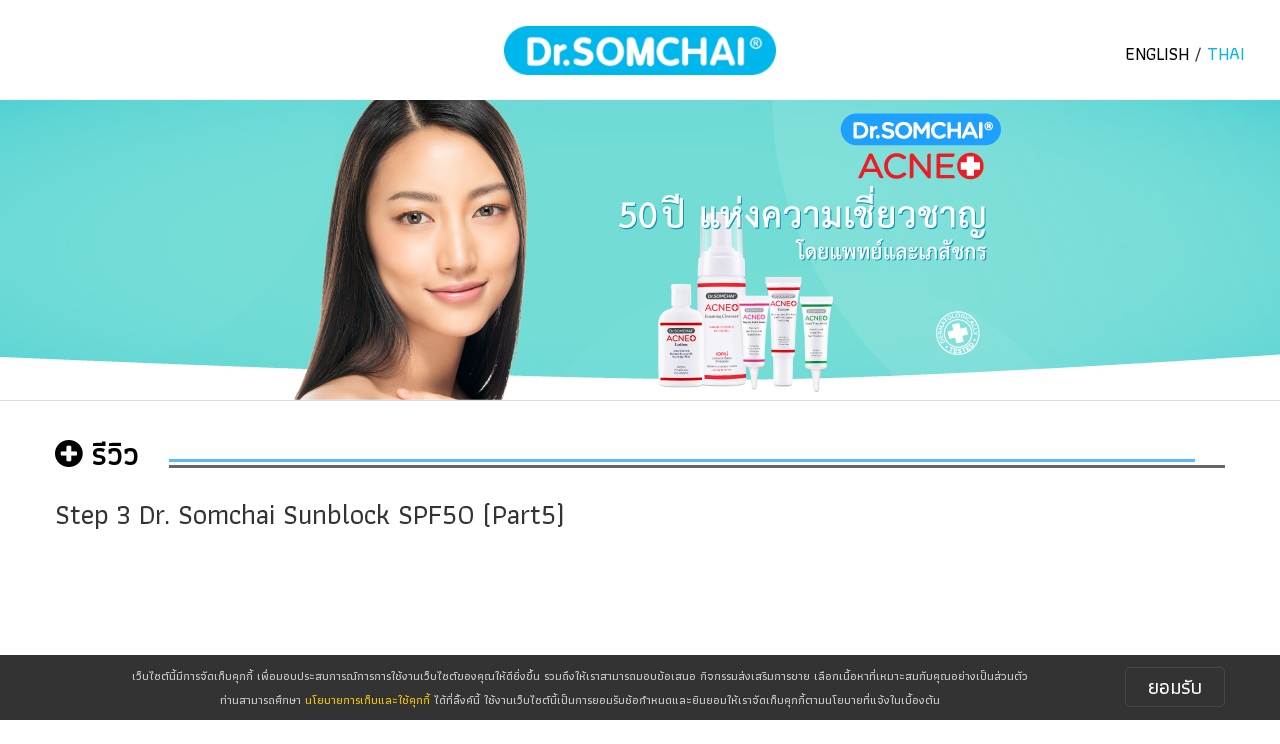

--- FILE ---
content_type: text/html; charset=UTF-8
request_url: https://www.drsomchai.com/%E0%B8%A3%E0%B8%B5%E0%B8%A7%E0%B8%B4%E0%B8%A7/Step-3-Dr.-Somchai-Sunblock-SPF50-(Part5)/4/
body_size: 20659
content:
<!doctype html>
<html>
<head>
<meta charset="utf-8">
<!-- Google Tag Manager -->
<script>(function(w,d,s,l,i){w[l]=w[l]||[];w[l].push({'gtm.start':new Date().getTime(),event:'gtm.js'});var f=d.getElementsByTagName(s)[0],j=d.createElement(s),dl=l!='dataLayer'?'&l='+l:'';j.async=true;j.src='https://www.googletagmanager.com/gtm.js?id='+i+dl;f.parentNode.insertBefore(j,f);})(window,document,'script','dataLayer','GTM-5NG8GLV');</script>
<!-- End Google Tag Manager -->

<!-- Global site tag (gtag.js) - Google Ads: 668673651 -->
<script async src="https://www.googletagmanager.com/gtag/js?id=AW-668673651"></script>
<script>window.dataLayer=window.dataLayer||[];function gtag(){dataLayer.push(arguments);}gtag('js',new Date());gtag('config','AW-668673651');</script>

<!-- Taboola Pixel Code -->
<script type='text/javascript'>window._tfa=window._tfa||[];window._tfa.push({notify:'event',name:'page_view',id:1288801});!function(t,f,a,x){if(!document.getElementById(x)){t.async=1;t.src=a;t.id=x;f.parentNode.insertBefore(t,f);}}(document.createElement('script'),document.getElementsByTagName('script')[0],'//cdn.taboola.com/libtrc/unip/1288801/tfa.js','tb_tfa_script');</script>
<noscript>
  <img src='https://trc.taboola.com/1288801/log/3/unip?en=page_view' width='0' height='0' style='display:none'/>
</noscript>
<!-- End of Taboola Pixel Code -->

<title>ริวิว Step 3 Dr. Somchai Sunblock SPF50 (Part5)  | ดร.สมชาย แอคเน่ ปัญหาสิว เป็นสิว รักษาสิว ดูแลครบวงจร</title>
<meta name="keywords" CONTENT="สิว, รักษาสิว, ครีมสิว, ครีมแต้มสิว, เจลสิว, เจลแต้มสิว, สิวอักเสบ, สิวอุดตัน, สิวเสี้ยน, สิวผด, แอคเน่, เป็นสิว, ลดสิว, คุมมัน, รอยสิว">
<meta name="description" CONTENT="ริวิว Step 3 Dr. Somchai Sunblock SPF50 (Part5)  | ดร.สมชาย ดูแลปัญหาสิวครบวงจรด้วยเจลแต้มสิวและครีมแต้มสิวแอคเน่ ป้องกันสิว ลดความมัน เป็นสิวรักษาได้อย่ากังวล">
<link rel="icon" href="https://www.drsomchai.com/images/template/xfavicon.ico.pagespeed.ic.9Ct-yIRAoC.webp" type="image/ico"/>
<!--<meta http-equiv="X-UA-Compatible" content="IE=edge, chrome=1" />-->
<meta name="viewport" content="width=device-width,initial-scale=1,maximum-scale=1"/>

<link rel="stylesheet" type="text/css" href="https://www.drsomchai.com/css/fontface.css">
<link rel="stylesheet" type="text/css" href="https://www.drsomchai.com/font-awesome/css/font-awesome.min.css">
<!--<link rel="stylesheet" type="text/css" href="css/bootstrap-theme.min.css">-->
<link rel="stylesheet" type="text/css" href="https://www.drsomchai.com/css/bootstrap.min.css">
<link rel="stylesheet" type="text/css" href="https://www.drsomchai.com/css/stylesheets_decoration.css">
<link rel="stylesheet" type="text/css" href="https://www.drsomchai.com/css/style.css?v=1768652035">
<link rel="stylesheet" type="text/css" href="https://www.drsomchai.com/css/stylesheet.css?v=1768652035">
<link rel="stylesheet" type="text/css" href="https://www.drsomchai.com/css/style_main.css?v=1768652035">
<link rel="stylesheet" type="text/css" href="https://www.drsomchai.com/css/hover.css">
<link rel="stylesheet" type="text/css" href="https://www.drsomchai.com/css/style_menu.css">
<link href="https://fonts.googleapis.com/css?family=Athiti:400,500,600" rel="stylesheet">
<!--<link rel="stylesheet" type="text/css" href="font-awesome2018/css/fontawesome-all.css">-->
<script>var fullpath='https://www.drsomchai.com/';</script>
<link rel="stylesheet" type="text/css" href="https://www.drsomchai.com/lib_js/storybox/A.animate.css.pagespeed.cf.XgD3dM8aUA.css">
<script src="https://www.drsomchai.com/lib_js/jquery/jquery.min.2.1.1.js"></script>
<script src="https://www.drsomchai.com/js/bootstrap.min.js"></script>
<script src="https://www.drsomchai.com/lib_js/storybox/story-box.min.js"></script>
<script src="https://www.drsomchai.com/js/modernizr.js"></script> <!-- Modernizr -->
<script src="https://www.drsomchai.com/lib_js/default.js"></script>
<script src="https://www.drsomchai.com/lib_js/main.js?v=1768652035"></script>

<!--[if lt IE 9]>
<script src="https://oss.maxcdn.com/libs/html5shiv/3.7.0/html5shiv.js"></script>
<script src="https://oss.maxcdn.com/libs/respond.js/1.3.0/respond.min.js"></script>
<![endif]-->
 <script>window.fbAsyncInit=function(){FB.init({appId:'1760519947456422',status:true,cookie:true,xfbml:true,version:'v2.11'});};(function(d,s,id){var js,fjs=d.getElementsByTagName(s)[0];if(d.getElementById(id)){return;}js=d.createElement(s);js.id=id;js.src="//connect.facebook.net/th_TH/sdk.js#xfbml=1&version=v2.8";fjs.parentNode.insertBefore(js,fjs);}(document,'script','facebook-jssdk'));</script>

<!-- Google tag (gtag.js) -->
<script async src="https://www.googletagmanager.com/gtag/js?id=G-1VPR4N6VKB"></script>
<script>window.dataLayer=window.dataLayer||[];function gtag(){dataLayer.push(arguments);}gtag('js',new Date());gtag('config','G-1VPR4N6VKB');</script>



</head>

<body><!-- Google Tag Manager (noscript) -->
<noscript><iframe src="https://www.googletagmanager.com/ns.html?id=GTM-5NG8GLV" height="0" width="0" style="display:none;visibility:hidden"></iframe></noscript>
<!-- End Google Tag Manager (noscript) --><div class="main">
		   
	<script>$(window).scroll(function(){if($(this).scrollTop()>1){$('header.pc').addClass("sticky");}else{$('header.pc').removeClass("sticky");}});</script>

    
        
  	<div class="desktop_show">
    	<header class="pc">
        	<!--<div class="head"></div>-->
        	<div class="head-shadow">
            	<div class="">
                	<div class="col-lg-4">
                        <!-- offline 2023-11-13 -->
                         <!-- offline 2023-11-13 -->
                    </div>
                    <div class="col-lg-4">
                    	<a href="https://www.drsomchai.com/index.php" title="ดร.สมชาย แอคเน่ ปัญหาสิว เป็นสิว รักษาสิว ดูแลครบวงจร"><div class="logo"><img src="https://www.drsomchai.com/images/template2018/xlogo.png.pagespeed.ic.Ja5pVoxmEy.webp" alt="ดร.สมชาย แอคเน่ ปัญหาสิว เป็นสิว รักษาสิว ดูแลครบวงจร"></div></a>
                    </div>
                    

                    <div class="col-lg-4">
                    	                    	                    	<div class="slogan">
							<!-- <div class="slogan-set1">ส่งฟรี !! เมื่อซื้อครบ 500.- (สุทธิ)</div> --> <!-- offline 2023-11-13 -->
							<div class="slogan-set2">
								<!------------------ TRACK ORDER ----------------->
								<!-- <a data-toggle="modal" data-target="#myModal" style="margin-right: 25px; cursor: pointer;">TRACK ORDER</a> --> <!-- offline 2023-11-13 -->
								
								
								<!------------------ end TRACK ORDER ----------------->
								
								<div class="top18"><a href="https://www.drsomchai.com/review/Step-3-Dr.-Somchai-Sunblock-SPF50-(Part5)/4/">ENGLISH</a> / <a href="https://www.drsomchai.com/รีวิว/Step-3-Dr.-Somchai-Sunblock-SPF50-(Part5)/4/" class="active">THAI</a></div>
								 <!-- offline 2023-11-13 -->
							</div>
						</div>
                        
                    </div>
                </div>
				<div class="clear"></div>
            </div>
            

            <!-- offline 2023-11-13 -->
                    </header>
    </div>
    
    <div class="mobile-tablet_show">
    	<header style="z-index:999999999999999;">
            <div class="container">
                <ul id="gn-menu" class="gn-menu-main">
                    <li class="gn-trigger">
                        <a class="gn-icon gn-icon-menu"><span>Menu</span></a>
                        <nav class="gn-menu-wrapper">
                            <div class="gn-scroller">
                                <ul class="gn-menu">
                                                                        <li><img src="[data-uri]" class="fleft top13"><a href="https://www.drsomchai.com/เกี่ยวกับดรสมชาย/">เกี่ยวกับเรา</a>
                                    	<div class="gn-msub">
                                        	<div><a href="https://www.drsomchai.com/ประวัติความเป็นมาของบริษัทดรสมชาย/">&raquo;&nbsp; ประวัติความเป็นมาของบริษัท</a></div>
                                            <div><a href="https://www.drsomchai.com/aboutus_mission.php">&raquo;&nbsp; พันธกิจ</a></div>
                                            <div><a href="https://www.drsomchai.com/aboutus_awards.php">&raquo;&nbsp; รางวัลแห่งความสำเร็จ</a></div>
                                        	                                        </div>
                                    </li>

                                    <!-- <li><img src="images/template/icon_news.png" class="fleft top13"><a href="https://www.drsomchai.com/news/">ข่าวสารและโปรโมชั่น</a></li> -->  <!-------------->
                                    <li><img src="[data-uri]" class="fleft top13"><a href="https://www.drsomchai.com/กิจกรรม/">กิจกรรม</a></li>  <!-------------->
                                    <li><img src="[data-uri]" class="fleft top13"><a href="https://www.drsomchai.com/บทความ/">บทความ</a></li>  <!-------------->
                                    <!-- <li><img src="images/template/icon_faq.png" class="fleft top13"><a href="faq.php">ถาม-ตอบ</a></li>  ---------- -->
                                    <li><img src="[data-uri]" class="fleft top13"><a href="https://www.drsomchai.com/review.php">รีวิวสินค้า</a></li>  <!-------------->
                                    <li><img src="[data-uri]" class="fleft top13"><a href="https://www.drsomchai.com/vdo.php">วิดีโอ</a></li>  <!-------------->
                                    <!-- <li><img src="images/template/icon_howtoorder.png" class="fleft top13"><a href="https://www.drsomchai.com/howtoorder.php">วิธีการสั่งซื้อ</a></li>
                                    <li><img src="images/template/icon_payment.png" class="fleft top13"><a href="https://www.drsomchai.com/payment_form.php">แจ้งโอนเงิน</a></li> -->  <!-------------->
                                    <!--<li><img src="images/template/icon_career.png" class="fleft top13"><a href="career.php">ร่วมงานกับเรา</a></li>  ------------>
                                    <!-- <li><img src="images/template/icon_clinic.png" class="fleft top13"><a href="https://www.drsomchai.com/clinicdrsomchai/">คลินิก</a></li> -->
                                    <li><img src="[data-uri]" class="fleft top13"><a href="https://www.drsomchai.com/ติดต่อเรา/">Find us</a></li>
                                    <li>
                                    	<div style="padding:12px 15px;">
                                        	<div class="fleft" style="width:77px;">
                                                <a href="https://www.facebook.com/Dr.SomchaiSkinClinic" target="_blank" style="padding:0px; width:auto; float:left;"><img src="[data-uri]"></a>
                                                <a href="https://www.youtube.com/channel/UCvGCN2ql6J-I6OjNHXJxUIQ" target="_blank" style="padding:0px; width:auto; float:left; margin:0 0 0 7px;"><img src="[data-uri]"></a>
                                            </div>
                                            <div class="fright" style="width:220px;">
                                            	<div class="top5"></div>
                                            	<div class="fleft top3" style="width:35px;"><i class="fa fa-volume-control-phone" aria-hidden="true" style="font-size:22px;"></i></div>
                                                <div class="fleft" style="width:165px; padding:0;">
                                                	<div style="padding:0;">0-2985-1845-7</div>
                                                    <div style="padding:0;">086-303-6577</div>
                                                </div>
                                                <div class="clear"></div>
                                                <div class="top10"></div>
                                                <div class="fleft" style="width:35px; padding:0;"><img src="[data-uri]"></div>
                                                <div class="fleft top3" style="width:165px; padding:0;">info@drsomchai.com</div>
                                            </div>
                                            <div class="clear"></div>
                                        </div>
                                        <!--<footer>
                                            <div class="content" style="padding:12px 15px;">
                                                <div class="sky left">Contact</div>
                                                <div class="top2"></div>
                                                <div class="fleft"><a href="https://www.facebook.com/Dr.SomchaiSkinClinic" style="padding:0px;"><img src="images/template/icon_facebook.png" width="40"></a></div>
                                                <div class="fleft left5"><a href="#" style="padding:0px;"><img src="images/template/icon_youtube.png" width="40"></a></div>
                                                <div class="fleft left10">
                                                    <div class="fleft left20 top5" style="width:20px;"><img src="images/template/footer_contact.png" width="18" class="right10"></div>
                                                    <div class="fleft left12 top5">0-2985-1845-7 <br>086-303-6577</div>
                                                    <div class="clear"></div>
                                                    <div class="fleft left20 top5" style="width:20px;"><img src="images/template/footer_mail.png" width="18" class="right10"></div>
                                                    <div class="fleft left12 top5">info@drsomchai.com</div>
                                                    <div class="clear"></div>
                                                </div>
                                                <div class="clear"></div>
                                            </div>    
                                            <div class="clear"></div>
                                        </footer>-->
                                    </li>
                                </ul>
                            </div><!-- /gn-scroller -->
                        </nav>
                    </li>
                    <li class="left25 top3">
                        <!--<a href="index.php" style="padding:0;"><img src="images/template/logo.png" height="35" class="top7 fright"></a>-->
                    </li> 
                    <li>
                        <!--<a href="#" style="padding:0px; margin:12px 15px 0px 0px;"><img src="images/template/flag_en.png" height="30"></a>-->
                    </li>
                </ul>
                
     			<div style="position:fixed; z-index:99999; left:50%; margin:2px 0 0 -76px; ">
                	<a href="https://www.drsomchai.com/index.php" style="padding:0;"><img src="[data-uri]" class="top12 fright"></a>
                </div>
                <div style="position:fixed; z-index:99999; right:0; margin:0px 0 0 0;">
                                    	<div style=" float:left; margin:11px 0 0px 5px;"><a href="https://www.drsomchai.com/review/Step-3-Dr.-Somchai-Sunblock-SPF50-(Part5)/4/" style="padding:0px; margin:10px 10px 0px 0px;"><img src="[data-uri]"></a></div>
                    
                </div>
            </div><!-- /container -->   
        
            <script src="https://www.drsomchai.com/js/classie.js+gnmenu.js.pagespeed.jc.Qr7co5RuWG.js"></script><script>eval(mod_pagespeed_vhFKETRbV6);</script>
            <script>eval(mod_pagespeed_gB3P7iY9O2);</script>
            <script>new gnMenu(document.getElementById('gn-menu'));</script>
            
                        <div class="top40">&nbsp;</div>
        </header>
        
        <div class="clear"></div>
    </div>


    <style>section{min-height:50vh}</style>

<!-- Modal -->
    	<div class="">
        <div id="banner">
            <!--<img src="images/template/banner_300-new.jpg">-->
                    <div id="layerslider" class="" style="width:1200px;height:300px;margin:0 auto;margin-bottom: 0px; z-index:1;">
        	             
            	<div class="ls-slide" data-ls="slidedelay:3000;transition2d:5;">
                	<img src="https://www.drsomchai.com/upfiles/banner/xbanner_9360.jpg.pagespeed.ic.yAaGTLBc7M.webp" class="ls-bg" sizes="(max-width: 1900px) 100vw, 1900px"/>																									                    
                                    </div> 
                        </div>
        			
			<!-------------------------------------------------------------------------->
        
                <div id="layersliderM" class="class=" mobile-tablet_show"" style="width:1200px;height:500px;z-index:1;">
        	             
            	<div class="ls-slide" data-ls="slidedelay:3000;transition2d:5;">
                	<img src="https://www.drsomchai.com/upfiles/banner/xbanner_10532.jpg.pagespeed.ic.klvBu4Th4g.webp" class="ls-bg" sizes="(max-width: 1900px) 100vw, 1900px"/>																									                    
                                    </div> 
                             
            	<div class="ls-slide" data-ls="slidedelay:3000;transition2d:5;">
                	<img src="https://www.drsomchai.com/upfiles/banner/xbanner_10655.jpg.pagespeed.ic.dpqmSsUR2q.webp" class="ls-bg" sizes="(max-width: 1900px) 100vw, 1900px"/>																									                    
                                    </div> 
                        </div>
                	<!-------------------------------------------------------------------------->
            
            <!--<iframe src="images/slide300/index.html" frameborder="0" width="1900" height="300"></iframe>-->
        </div>
    </div>
    <!-- LayerSlider stylesheet -->
<link rel="stylesheet" href="https://www.drsomchai.com/layerslider/css/A.layerslider.css.pagespeed.cf.JfPaqzMUPU.css" type="text/css">
<!-- External libraries: jQuery & GreenSock -->
<script src="https://www.drsomchai.com/layerslider/js/greensock.js,qver=1.19.0.pagespeed.ce.zLEibaR7jq.js" type="text/javascript"></script>
<!-- LayerSlider script files -->
<script src="https://www.drsomchai.com/layerslider/js/layerslider.kreaturamedia.jquery.js,qver=6.1.0.pagespeed.jm.hpsdTp7Da9.js" type="text/javascript"></script>  
<script src="https://www.drsomchai.com/layerslider/js/layerslider.transitions.js,qver=6.1.0.pagespeed.jm.Q3opZIj8qS.js" type="text/javascript"></script>
<script>function init(){var imgDefer=document.getElementsByTagName('img');for(var i=0;i<imgDefer.length;i++){if(imgDefer[i].getAttribute('data-src')){imgDefer[i].setAttribute('src',imgDefer[i].getAttribute('data-src'));}}}window.onload=init;</script> 

<script data-cfasync="false" type="text/javascript">var lsjQuery=jQuery;</script><script data-cfasync="false" type="text/javascript">//<![CDATA[
lsjQuery(document).ready(function(){if(typeof lsjQuery.fn.layerSlider=="undefined"){if(window._layerSlider&&window._layerSlider.showNotice){window._layerSlider.showNotice('layerslider','jquery');}}else{lsjQuery("#layerslider").layerSlider({sliderVersion:'6.0.0',type:'fullwidth',responsiveUnder:1200,hideUnder:0,hideOver:100000,skin:'fullwidthdark',maxRatio:1,navButtons:true,thumbnailNavigation:'disabled',navPrevNext:false,navStartStop:false,allowRestartOnResize:true,showCircleTimer:false,allowFullscreen:false,skinsPath:'https://www.drsomchai.com/layerslider/skins/'});}});
//]]></script>

<script type="text/javascript">$(document).ready(function(){$(window).on("resize",function(){if($(window).width()>=1000){$("#layersliderM").hide();$("#layerslider").show();}else{$("#layerslider").hide();$("#layersliderM").show();}});lsjQuery("#layersliderM").layerSlider({sliderVersion:'6.0.0',type:'responsive',hideUnder:0,hideOver:100000,skin:'fullwidthdark',maxRatio:1,navButtons:true,navPrevNext:false,thumbnailNavigation:'disabled',navPrevNext:false,navStartStop:false,allowRestartOnResize:true,showCircleTimer:false,allowFullscreen:false,skinsPath:'https://www.drsomchai.com/layerslider/skins/'});$("#layersliderM").hide();$("#layerslider").show();});</script>
    
        
    
    
    <!--<div class="content"><img src="images/template/banner.jpg"></div>-->    
	<section>
    	<div class="container">
        	<div class="row">
            	<div class="col-xs-12 col-sm-12 col-md-12">
                	<div class="title-sky">
                        <span class="titleinner"><i class="fa fa-plus-circle" aria-hidden="true"></i> รีวิว</span>
                    </div>
                </div>
            </div>
			<div class="row">
            	<div class="col-xs-12 col-sm-12 col-md-12">
                    <h1 class="content-title">Step 3 Dr. Somchai Sunblock SPF50 (Part5) </h1>
                    <div class="top10">
                    	                        <div class="vdo-detail"><iframe src="https://www.youtube.com/embed/50MrYw0mXok" frameborder="0" allowfullscreen></iframe></div>
                        <div class="clear"></div>
                                            	                    </div>
                    <div class="top50 center"><a href="https://www.drsomchai.com/รีวิว/" class="back"><i class="fa fa-angle-left" aria-hidden="true"></i>&nbsp; กลับ</a></div>
              </div>
				
				
				             <div class="row">
            	<div class="col-xs-12 col-sm-12 col-md-12">
                	<div class="top45"></div>
                	<div class="title-sky">
                        <span class="titleinner-other">รีวิว<span class="sky">อื่นๆ</span></span>
                    </div>
                </div>
            </div>
            
            <div class="row">
			 
				 <div class="col-xs-12 col-sm-3 col-md-3">
                	<a href="https://www.drsomchai.com/รีวิว/กระสือเฮี้ยนจัด..เพี้ยนจนปลัดยังต้องกลับมามอง/23/">
                	<div class="news-other">
                    	<div class="news-other-img"><img src="https://i3.ytimg.com/vi/t6sIe5F6SgI/mqdefault.jpg" alt="กระสือเฮี้ยนจัด..เพี้ยนจนปลัดยังต้องกลับมามอง" style="margin:0 auto; height:auto;"></div>
                        <div class="">
                        	<div class="news-other-h">​กระสือเฮี้ยนจัด..เพี้ยนจนปลัดยังต้องกลับมามอง</div>
                        </div>
                    </div>
                    </a>
                </div> 
				 
				 <div class="col-xs-12 col-sm-3 col-md-3">
                	<a href="https://www.drsomchai.com/รีวิว/ทฤษฎีจีบสาว-ได้ผลหรือไม่-มาดูกัน/22/">
                	<div class="news-other">
                    	<div class="news-other-img"><img src="https://i3.ytimg.com/vi/udAFcCNaG6k/mqdefault.jpg" alt="ทฤษฎีจีบสาว ได้ผลหรือไม่ มาดูกัน" style="margin:0 auto; height:auto;"></div>
                        <div class="">
                        	<div class="news-other-h">​ทฤษฎีจีบสาว ได้ผลหรือไม่ มาดูกัน</div>
                        </div>
                    </div>
                    </a>
                </div> 
				 
				 <div class="col-xs-12 col-sm-3 col-md-3">
                	<a href="https://www.drsomchai.com/รีวิว/4-step-สิว-stop--ด้วยดร.สมชาย--icepadie/21/">
                	<div class="news-other">
                    	<div class="news-other-img"><img src="https://i3.ytimg.com/vi/qX7ynYwYsSU/mqdefault.jpg" alt="4 step สิว stop !!!! ด้วยดร.สมชาย | icepadie" style="margin:0 auto; height:auto;"></div>
                        <div class="">
                        	<div class="news-other-h">​4 step สิว stop !!!! ด้วยดร.สมชาย | icepadie</div>
                        </div>
                    </div>
                    </a>
                </div> 
				 
				 <div class="col-xs-12 col-sm-3 col-md-3">
                	<a href="https://www.drsomchai.com/รีวิว/Skincare-��ลดรอยสิว��-จุดด่างดำ-ในราคาประหยัด-Dr.Somchai��Evefee/20/">
                	<div class="news-other">
                    	<div class="news-other-img"><img src="https://i3.ytimg.com/vi/a46q_fYRBOc/mqdefault.jpg" alt="Skincare “ลดรอยสิว” จุดด่างดำ ในราคาประหยัด Dr.Somchai║Evefee" style="margin:0 auto; height:auto;"></div>
                        <div class="">
                        	<div class="news-other-h">​Skincare “ลดรอยสิว” จุดด่างดำ ในราคาประหยัด Dr.Somchai║Evefee</div>
                        </div>
                    </div>
                    </a>
                </div> 
				             </div>
			            	            
            	<!--<div class="col-xs-12 col-sm-12 col-md-4">
                	<div class="top45"></div>
                	<div class="title-sky">
                        <span class="titleinner-other">รีวิว<span class="sky">อื่นๆ</span></span>
                    </div>
                </div>-->
            </div>
        </div> <!-- end container -->
    </section>
    
    	<footer>
		<div class="footer-sitemap">
			<div class="container">
				<div class="row">
					<div class="col-xs-12 col-sm-12 col-md-12 col-lg-12">
						<ul class="menufix-footer">
							<li><a href="https://www.drsomchai.com/index.php">หน้าแรก</a></li>
							<li class="space">|</li>
							<li><a href="https://www.drsomchai.com/เกี่ยวกับดรสมชาย/">เกี่ยวกับเรา</a></li>
							<li class="space">|</li>
							<!-- <li><a href="ร่วมงานกับเรา/">ร่วมงานกับเรา</a></li>
							<li class="space">|</li> -->
							<li><a href="https://www.drsomchai.com/ติดต่อเรา/">Find us</a></li>
							<li class="space">|</li>
							
							<!-- offline 2023-11-13 -->
							<!-- <li><a href="news/">ข่าวสารและโปรโมชั่น</a></li>
							<li class="space">|</li> -->
							<li><a href="https://www.drsomchai.com/กิจกรรม/">กิจกรรม</a></li>
							<li class="space">|</li>
							<li><a href="https://www.drsomchai.com/บทความ/">บทความ</a></li>
							<li class="space">|</li>

							<!-- offline 2023-11-13 -->
							<!-- <li><a href="howtoorder_en.php">วิธีการสั่งซื้อ</a></li>
							<li class="space">|</li> -->
							<!-- <li><a href="webboard.php">บทสนทนา</a></li>
							<li class="space">|</li> -->

							<!-- offline 2023-11-13 -->
							<!-- <li><a href="payment_form.php">แจ้งโอนเงิน</a></li>
							<li class="space">|</li> -->

							<!-- <li><a href="faq.php">ถามตอบ</a></li>
							<li class="space">|</li> -->

							<li><a href="https://www.drsomchai.com/รีวิว/">รีวิวสินค้า</a></li>
							<li class="space">|</li>
							<li><a href="https://www.drsomchai.com/วิดีโอ/">วิดีโอ</a></li>
							<li class="space">|</li>
							<!-- offline 2023-11-13 -->
							<!-- <li><a href="cart_statuscheck.php">ตรวจสอบสถานะการจัดส่ง</a></li>
							<li class="space">|</li>
							<li><a href="storeandservices.php">Store & Services</a></li>
							<li class="space">|</li> -->
							<li><a href="https://www.drsomchai.com/sitemap.php">แผนผังเว็บไซต์</a></li>
						</ul>
					</div>
				</div>
			</div>
		</div>
    	
		<div class="e-newletter">
            <div class="container">
                <div class="row">
                    <div class="col-xs-12 col-sm-0 col-md-1 col-lg-1"></div>
                    <div class="col-xs-12 col-sm-4 col-md-3 col-lg-3">
                        <div class="e-newletter-h">ลงทะเบียนรับข่าวสาร</div>
                    </div>
                    <div class="col-xs-12 col-sm-5 col-md-4 col-lg-4">
                        <div class="e-newletter-input">
                        	<form name="frmEnews" id="frmEnews" action="https://www.drsomchai.com/enewsletter_save.php" method="post" onSubmit="return sbSubscribe()">
                            <input type="text" placeholder="Example@email.com" name="txtMailAddress" id="txtMailAddress">
                            <a href="javascript:void(0)" onClick="sbSubscribe()"><i class="fa fa-envelope"></i></a>
                            <input type="hidden" value="th" name="page">
                            </form>
                            <script>function sbSubscribe(){if($("#txtMailAddress").val()==""){alert(txta_fillemail);return false;}return true;}</script>
                        </div>
                    </div>
					<div class="col-xs-12 col-sm-3 col-md-3 col-lg-3">
						<div class="footer-icon">
							<a href="https://www.facebook.com/Dr.SomchaiSkinClinic" target="_blank"><i class="fa fa-facebook-f"></i></a>
							<a href="contactus.php"><i class="fa fa-map-marker"></i></a>
							<a href="https://www.youtube.com/channel/UCvGCN2ql6J-I6OjNHXJxUIQ" target="_blank"><i class="fa fa-youtube"></i></a>
						</div>
					</div>
					<div class="col-xs-12 col-sm-2 col-md-1 col-lg-1"></div>
                </div> <!-- end row -->
            </div> <!-- end container -->
        </div>

		<div class="copy">
			<div class="container">
            	<div class="row">
                	<div class="col-xs-12 col-sm-12 col-md-12 col-lg-12 center">
                    	Copyright © 2018 S.S. Manufacturing Co,.Ltd. All rights reserved Powered by 
            			<a href="https://www.qpc.co.th" target="_blank" title="บริษัท ออกแบบเว็บไซต์ รับทำเว็บไซต์ ดูแลเว็บไซต์ การตลาดออนไลน์ พื้นที่เว็บไซต์ จดโดเมนเนม โปรโมทเว็บไซต์ โฮสติ้ง Web Design Web Hosting Domain">QPC.co.th</a>
                    </div>
                </div>
            </div>
		</div>
    </footer>
	

    <div id="toTop" class="topuppage"><a href="#top"><div><i class="fa fa-chevron-up" aria-hidden="true"></i></div><div class="topuppage-t">TOP</div></a></div>
    

<!-- Modal -->
<div id="popViewDetail" class="modal fade" role="dialog" style="text-align: left; z-index: 9999999999;">
	<div class="modal-dialog">
		<!-- Modal content-->
		<div class="modal-content"></div>

	</div>
</div>

<div id="popCartSucc" class="modal fade" role="dialog" style="text-align: left; z-index: 9999999999;">
	<div class="modal-dialog">
		<!-- Modal content-->
		<div class="modal-content"></div>

	</div>
</div>

<div id="popVDO" class="modal fade" role="dialog" style="text-align: left; z-index: 9999999999;">
	<div class="modal-dialog productvdo">
		<!-- Modal content-->
		<div class="modal-content"></div>
	</div>
</div>

<!-- Go to www.addthis.com/dashboard to customize your tools -->
<script type="text/javascript" src="//s7.addthis.com/js/300/addthis_widget.js#pubid=ra-58a40344533795e3"></script>


		<div class="condition" id="cookie_notify">
			<div class="container">
				<div class="row">
					<div class="col-xs-12 col-sm-12 col-md-12 col-lg-12">
						<div class="condition-inner">เว็บไซต์นี้มีการจัดเก็บคุกกี้ เพื่อมอบประสบการณ์การการใช้งานเว็บไซต์ของคุณให้ดียิ่งขึ้น รวมถึงให้เราสามารถมอบข้อเสนอ กิจกรรมส่งเสริมการขาย เลือกเนื้อหาที่เหมาะสมกับคุณอย่างเป็นส่วนตัว
						<div class="top7">ท่านสามารถศึกษา <a href="policy.php" style="color: #ffd200;">นโยบายการเก็บและใช้คุกกี้</a> ได้ที่ลิ้งค์นี้ ใช้งานเว็บไซต์นี้เป็นการยอมรับช้อกำหนดและยินยอมให้เราจัดเก็บคุกกี้ตามนโยบายที่แจ้งในเบื้องต้น</div>  
						<div class="condition-btn" onclick="acceptCK()">ยอมรับ</i></div>
						</div>
					</div>
				</div>
			</div>
		</div>
		
		
	<script type="text/javascript">var accept_cookie=localStorage.getItem("DrSomchaiAccept-cookie");if(accept_cookie*1<1){}else{$('#cookie_notify').hide();}function acceptCK(){var nschedule=new Date().getTime();localStorage.setItem("DrSomchaiAccept-cookie",nschedule);$('#cookie_notify').hide();}</script>

	<style type="text/css">.condition{position:fixed;bottom:0;left:0;z-index:9;width:100%;font-size:12px;background:rgba(0,0,0,.8);color:rgba(255,255,255,.8);text-align:center;padding:12px 0}.condition-inner{position:relative;padding:0 120px 0 0}.condition-btn{width:100px;height:40px;color:#fff;-webkit-transition:.3s ease-in-out;transition:.3s ease-in-out;-moz-border:5px;-webkit-border-radius:5px;border-radius:5px;display:flex;align-items:center;justify-content:center;border:solid 1px rgba(255,255,255,.1);cursor:pointer;position:absolute;top:0;right:0;font-size:20px}.condition-btn:hover{background:rgba(255,255,255,.1)}@media (max-width:767px){.condition-inner{position:relative;padding:0 0 50px 0;font-size:10px}.condition-btn{width:60%;height:40px;top:inherit;bottom:0;right:20%;font-size:16px}}</style>




</div>    
</body>
</html>

--- FILE ---
content_type: text/css
request_url: https://www.drsomchai.com/css/fontface.css
body_size: 421
content:
@font-face {
    font-family: 'thaisans_neue_blackregular';
    src: url('../font/thaisansneue-black-webfont.eot');src: url('../font/thaisansneue-black-webfont.eot?#iefix') format('embedded-opentype'),url('../font/thaisansneue-black-webfont.woff') format('woff'),url('../font/thaisansneue-black-webfont.ttf') format('truetype'),url('../font/thaisansneue-black-webfont.svg#thaisans_neue_blackregular') format('svg');font-weight: normal;font-style: normal;
}

@font-face {
    font-family: 'thaisans_neuebold';
    src: url('../font/thaisansneue-bold-webfont.eot');src: url('../font/thaisansneue-bold-webfont.eot?#iefix') format('embedded-opentype'),url('../font/thaisansneue-bold-webfont.woff') format('woff'),url('../font/thaisansneue-bold-webfont.ttf') format('truetype'),url('../font/thaisansneue-bold-webfont.svg#thaisans_neuebold') format('svg');font-weight: normal;font-style: normal;
}
.b{font-family: 'thaisans_neuebold';}

@font-face {
    font-family: 'thaisans_neue_extbdregular';
    src: url('../font/thaisansneue-extrabold-webfont.eot');src: url('../font/thaisansneue-extrabold-webfont.eot?#iefix') format('embedded-opentype'),url('../font/thaisansneue-extrabold-webfont.woff') format('woff'),url('../font/thaisansneue-extrabold-webfont.ttf') format('truetype'),url('../font/thaisansneue-extrabold-webfont.svg#thaisans_neue_extbdregular') format('svg');font-weight: normal;font-style: normal;
}

@font-face {
    font-family: 'thaisans_neue_extltregular';
    src: url('../font/thaisansneue-extralight-webfont.eot');src: url('../font/thaisansneue-extralight-webfont.eot?#iefix') format('embedded-opentype'),url('../font/thaisansneue-extralight-webfont.woff') format('woff'),url('../font/thaisansneue-extralight-webfont.ttf') format('truetype'),url('../font/thaisansneue-extralight-webfont.svg#thaisans_neue_extltregular') format('svg');font-weight: normal;font-style: normal;
}

@font-face {
    font-family: 'thaisans_neue_lightregular';
    src: url('../font/thaisansneue-light-webfont.eot');src: url('../font/thaisansneue-light-webfont.eot?#iefix') format('embedded-opentype'),url('../font/thaisansneue-light-webfont.woff') format('woff'),url('../font/thaisansneue-light-webfont.ttf') format('truetype'),url('../font/thaisansneue-light-webfont.svg#thaisans_neue_lightregular') format('svg');font-weight: normal;font-style: normal;
}

@font-face {
    font-family: 'thaisans_neueregular';
 src: url('../font/thaisansneue-regular-webfont.eot');src: url('../font/thaisansneue-regular-webfont.eot?#iefix') format('embedded-opentype'),url('../font/thaisansneue-regular-webfont.woff') format('woff'),url('../font/thaisansneue-regular-webfont.ttf') format('truetype'),url('../font/thaisansneue-regular-webfont.svg#thaisans_neueregular') format('svg');font-weight: normal;font-style: normal;
}

@font-face {
    font-family: 'thaisans_neue_sembdregular';
    src: url('../font/thaisansneue-semibold-webfont.eot');src: url('../font/thaisansneue-semibold-webfont.eot?#iefix') format('embedded-opentype'),url('../font/thaisansneue-semibold-webfont.woff') format('woff'),url('../font/thaisansneue-semibold-webfont.ttf') format('truetype'),url('../font/thaisansneue-semibold-webfont.svg#thaisans_neue_sembdregular') format('svg');font-weight: normal;font-style: normal;
}

@font-face {
    font-family: 'thaisans_neue_ultbdregular';
    src: url('../font/thaisansneue-ultrabold-webfont.eot');src: url('../font/thaisansneue-ultrabold-webfont.eot?#iefix') format('embedded-opentype'),url('../font/thaisansneue-ultrabold-webfont.woff') format('woff'),url('../font/thaisansneue-ultrabold-webfont.ttf') format('truetype'),url('../font/thaisansneue-ultrabold-webfont.svg#thaisans_neue_ultbdregular') format('svg');font-weight: normal;font-style: normal;
}

@font-face {
    font-family: 'thaisans_neue_ultltregular';
    src: url('../font/thaisansneue-ultralight-webfont.eot');src: url('../font/thaisansneue-ultralight-webfont.eot?#iefix') format('embedded-opentype'),url('../font/thaisansneue-ultralight-webfont.woff') format('woff'),url('../font/thaisansneue-ultralight-webfont.ttf') format('truetype'),url('../font/thaisansneue-ultralight-webfont.svg#thaisans_neue_ultltregular') format('svg');font-weight: normal;font-style: normal;
}

@font-face {
    font-family: 'gotham_blackregular';
    src: url('../font/gotham-black-webfont.woff2') format('woff2'),
         url('../font/gotham-black-webfont.woff') format('woff'),
         url('../font/gotham-black-webfont.ttf') format('truetype'),
         url('../font/gotham-black-webfont.svg#gotham_blackregular') format('svg');
    font-weight: normal;
    font-style: normal;

}

@font-face {
    font-family: 'gotham_boldregular';
    src: url('../font/gotham-bold-webfont.woff2') format('woff2'),
         url('../font/gotham-bold-webfont.woff') format('woff'),
         url('../font/gotham-bold-webfont.ttf') format('truetype'),
         url('../font/gotham-bold-webfont.svg#gotham_boldregular') format('svg');
    font-weight: normal;
    font-style: normal;

}

@font-face {
    font-family: 'gotham_lightregular';
    src: url('../font/gotham-light-webfont.woff2') format('woff2'),
         url('../font/gotham-light-webfont.woff') format('woff'),
         url('../font/gotham-light-webfont.ttf') format('truetype'),
         url('../font/gotham-light-webfont.svg#gotham_lightregular') format('svg');
    font-weight: normal;
    font-style: normal;

}

@font-face {
    font-family: 'gotham_mediumregular';
    src: url('../font/gotham-medium-webfont.woff2') format('woff2'),
         url('../font/gotham-medium-webfont.woff') format('woff'),
         url('../font/gotham-medium-webfont.ttf') format('truetype'),
         url('../font/gotham-medium-webfont.svg#gotham_mediumregular') format('svg');
    font-weight: normal;
    font-style: normal;

}


--- FILE ---
content_type: text/css
request_url: https://www.drsomchai.com/css/stylesheets_decoration.css
body_size: 2880
content:
@charset "utf-8";
/* CSS Document */

html { -webkit-text-size-adjust: 100%; -ms-text-size-adjust: 100%; font-size: 62.5%; font-size:16px;}
body{margin:0 auto; padding:0px; border:0px; width:100%; -webkit-font-smoothing:antialiased; }

.clear{ clear:both;}
.cursor { cursor:pointer;}

#con-center {
  display:                 flex;
  display:                 -webkit-flex; /* Safari 8 */
  flex-wrap:               wrap;
  -webkit-flex-wrap:       wrap;         /* Safari 8 */
  justify-content:         center;
  -webkit-justify-content: center;       /* Safari 8 */
}

.lineheight0{line-height:0px;}
.lineheight15{line-height:15px;}
.lineheight18{line-height:18px;}
.lineheight21{line-height:21px;}
.lineheight25{line-height:25px;}
.lineheight28{line-height:28px;}
.lineheight30{line-height:30px;}
.lineheight36{line-height:36px;}
.lineheight45{line-height:45px;}

.transition{-webkit-transition: all 0.3s ease; transition: all 0.3s ease;}

ul, li, a{margin:0px; border:0px;}

a { text-decoration:none;}
a:hover{ text-decoration:none;}

p, div{ padding:0px;}

img {width:auto; max-width:100%;}
embed {vertical-align:top;}
article, aside, audio, canvas, command, datalist, details, embed, figcaption, figure, footer, header, hgroup, keygen, meter, nav, output, progress, section, source, video {display:block;}

.link:hover {cursor:pointer; opacity:0.75; filter:alpha(opacity=75);}

.fleft{float:left;}
.fright{ float:right;}

.margin_auto{ margin:0 auto;}

.bold{ font-weight:bold;}

.displaynone{ display:none;}

.center{ text-align:center;}
.justify{ text-align:justify;}
.left{ text-align:left;}
.right{ text-align:right;}

.v_top{ vertical-align:top;}
.v_middle{ vertical-align:middle;}
.v_bottom{ vertical-align:bottom;}

.padding{ padding:0px;}
.margin{ margin:0px;}


/* ---- padding ----*/
.padding5{ padding:5px;}
.padding10{ padding:10px;}
.padding15{ padding:15px;}
.padding20{ padding:20px;}


/* ---- margin_top ----*/
.top1{ margin-top:1px;}
.top2{ margin-top:2px;}
.top3{ margin-top:3px;}
.top4{ margin-top:4px;}
.top5{ margin-top:5px;}
.top6{ margin-top:6px;}
.top7{ margin-top:7px;}
.top8{ margin-top:8px;}
.top9{ margin-top:9px;}
.top10{ margin-top:10px;}
.top11{ margin-top:11px;}
.top12{ margin-top:12px;}
.top13{ margin-top:13px;}
.top14{ margin-top:14px;}
.top15{ margin-top:15px;}
.top16{ margin-top:16px;}
.top17{ margin-top:17px;}
.top18{ margin-top:18px;}
.top19{ margin-top:19px;}
.top20{ margin-top:20px;}
.top21{ margin-top:21px;}
.top22{ margin-top:22px;}
.top23{ margin-top:23px;}
.top24{ margin-top:24px;}
.top25{ margin-top:25px;}
.top26{ margin-top:26px;}
.top27{ margin-top:27px;}
.top28{ margin-top:28px;}
.top29{ margin-top:29px;}
.top30{ margin-top:30px;}
.top31{ margin-top:31px;}
.top32{ margin-top:32px;}
.top33{ margin-top:33px;}
.top34{ margin-top:34px;}
.top35{ margin-top:35px;}
.top36{ margin-top:36px;}
.top37{ margin-top:37px;}
.top38{ margin-top:38px;}
.top39{ margin-top:39px;}
.top40{ margin-top:40px;}
.top41{ margin-top:41px;}
.top42{ margin-top:42px;}
.top43{ margin-top:43px;}
.top44{ margin-top:44px;}
.top45{ margin-top:45px;}
.top46{ margin-top:46px;}
.top47{ margin-top:47px;}
.top48{ margin-top:48px;}
.top49{ margin-top:49px;}
.top50{ margin-top:50px;}
.top51{ margin-top:51px;}
.top52{ margin-top:52px;}
.top53{ margin-top:53px;}
.top54{ margin-top:54px;}
.top55{ margin-top:55px;}
.top56{ margin-top:56px;}
.top57{ margin-top:57px;}
.top58{ margin-top:58px;}
.top59{ margin-top:59px;}
.top60{ margin-top:60px;}
.top61{ margin-top:61px;}
.top62{ margin-top:62px;}
.top63{ margin-top:63px;}
.top64{ margin-top:64px;}
.top65{ margin-top:65px;}
.top66{ margin-top:66px;}
.top67{ margin-top:67px;}
.top68{ margin-top:68px;}
.top69{ margin-top:69px;}
.top70{ margin-top:70px;}
.top71{ margin-top:71px;}
.top72{ margin-top:72px;}
.top73{ margin-top:73px;}
.top74{ margin-top:74px;}
.top75{ margin-top:75px;}
.top76{ margin-top:76px;}
.top77{ margin-top:77px;}
.top78{ margin-top:78px;}
.top79{ margin-top:79px;}
.top80{ margin-top:80px;}
.top81{ margin-top:81px;}
.top82{ margin-top:82px;}
.top83{ margin-top:83px;}
.top84{ margin-top:84px;}
.top85{ margin-top:85px;}
.top86{ margin-top:86px;}
.top87{ margin-top:87px;}
.top88{ margin-top:88px;}
.top89{ margin-top:89px;}
.top90{ margin-top:90px;}
.top91{ margin-top:91px;}
.top92{ margin-top:92px;}
.top93{ margin-top:93px;}
.top94{ margin-top:94px;}
.top95{ margin-top:95px;}
.top96{ margin-top:96px;}
.top97{ margin-top:97px;}
.top98{ margin-top:98px;}
.top99{ margin-top:99px;}
.top100{ margin-top:100px;}


/* ---- margin_left ----*/
.left1{ margin-left:1px;}
.left2{ margin-left:2px;}
.left3{ margin-left:3px;}
.left4{ margin-left:4px;}
.left5{ margin-left:5px;}
.left6{ margin-left:6px;}
.left7{ margin-left:7px;}
.left8{ margin-left:8px;}
.left9{ margin-left:9px;}
.left10{ margin-left:10px;}
.left11{ margin-left:11px;}
.left12{ margin-left:12px;}
.left13{ margin-left:13px;}
.left14{ margin-left:14px;}
.left15{ margin-left:15px;}
.left16{ margin-left:16px;}
.left17{ margin-left:17px;}
.left18{ margin-left:18px;}
.left19{ margin-left:19px;}
.left20{ margin-left:20px;}
.left21{ margin-left:21px;}
.left22{ margin-left:22px;}
.left23{ margin-left:23px;}
.left24{ margin-left:24px;}
.left25{ margin-left:25px;}
.left26{ margin-left:26px;}
.left27{ margin-left:27px;}
.left28{ margin-left:28px;}
.left29{ margin-left:29px;}
.left30{ margin-left:30px;}
.left31{ margin-left:31px;}
.left32{ margin-left:32px;}
.left33{ margin-left:33px;}
.left34{ margin-left:34px;}
.left35{ margin-left:35px;}
.left36{ margin-left:36px;}
.left37{ margin-left:37px;}
.left38{ margin-left:38px;}
.left39{ margin-left:39px;}
.left40{ margin-left:40px;}
.left41{ margin-left:41px;}
.left42{ margin-left:42px;}
.left43{ margin-left:43px;}
.left44{ margin-left:44px;}
.left45{ margin-left:45px;}
.left46{ margin-left:46px;}
.left47{ margin-left:47px;}
.left48{ margin-left:48px;}
.left49{ margin-left:49px;}
.left50{ margin-left:50px;}
.left51{ margin-left:51px;}
.left52{ margin-left:52px;}
.left53{ margin-left:53px;}
.left54{ margin-left:54px;}
.left55{ margin-left:55px;}
.left56{ margin-left:56px;}
.left57{ margin-left:57px;}
.left58{ margin-left:58px;}
.left59{ margin-left:59px;}
.left60{ margin-left:60px;}
.left61{ margin-left:61px;}
.left62{ margin-left:62px;}
.left63{ margin-left:63px;}
.left64{ margin-left:64px;}
.left65{ margin-left:65px;}
.left66{ margin-left:66px;}
.left67{ margin-left:67px;}
.left68{ margin-left:68px;}
.left69{ margin-left:69px;}
.left70{ margin-left:70px;}
.left71{ margin-left:71px;}
.left72{ margin-left:72px;}
.left73{ margin-left:73px;}
.left74{ margin-left:74px;}
.left75{ margin-left:75px;}
.left76{ margin-left:76px;}
.left77{ margin-left:77px;}
.left78{ margin-left:78px;}
.left79{ margin-left:79px;}
.left80{ margin-left:80px;}
.left81{ margin-left:81px;}
.left82{ margin-left:82px;}
.left83{ margin-left:83px;}
.left84{ margin-left:84px;}
.left85{ margin-left:85px;}
.left86{ margin-left:86px;}
.left87{ margin-left:87px;}
.left88{ margin-left:88px;}
.left89{ margin-left:89px;}
.left90{ margin-left:90px;}
.left91{ margin-left:91px;}
.left92{ margin-left:92px;}
.left93{ margin-left:93px;}
.left94{ margin-left:94px;}
.left95{ margin-left:95px;}
.left96{ margin-left:96px;}
.left97{ margin-left:97px;}
.left98{ margin-left:98px;}
.left99{ margin-left:99px;}
.left100{ margin-left:100px;}


/* ---- margin_right ----*/
.right1{ margin-right:1px;}
.right2{ margin-right:2px;}
.right3{ margin-right:3px;}
.right4{ margin-right:4px;}
.right5{ margin-right:5px;}
.right6{ margin-right:6px;}
.right7{ margin-right:7px;}
.right8{ margin-right:8px;}
.right9{ margin-right:9px;}
.right10{ margin-right:10px;}
.right11{ margin-right:11px;}
.right12{ margin-right:12px;}
.right13{ margin-right:13px;}
.right14{ margin-right:14px;}
.right15{ margin-right:15px;}
.right16{ margin-right:16px;}
.right17{ margin-right:17px;}
.right18{ margin-right:18px;}
.right19{ margin-right:19px;}
.right20{ margin-right:20px;}
.right21{ margin-right:21px;}
.right22{ margin-right:22px;}
.right23{ margin-right:23px;}
.right24{ margin-right:24px;}
.right25{ margin-right:25px;}
.right26{ margin-right:26px;}
.right27{ margin-right:27px;}
.right28{ margin-right:28px;}
.right29{ margin-right:29px;}
.right30{ margin-right:30px;}
.right31{ margin-right:31px;}
.right32{ margin-right:32px;}
.right33{ margin-right:33px;}
.right34{ margin-right:34px;}
.right35{ margin-right:35px;}
.right36{ margin-right:36px;}
.right37{ margin-right:37px;}
.right38{ margin-right:38px;}
.right39{ margin-right:39px;}
.right40{ margin-right:40px;}
.right41{ margin-right:41px;}
.right42{ margin-right:42px;}
.right43{ margin-right:43px;}
.right44{ margin-right:44px;}
.right45{ margin-right:45px;}
.right46{ margin-right:46px;}
.right47{ margin-right:47px;}
.right48{ margin-right:48px;}
.right49{ margin-right:49px;}
.right50{ margin-right:50px;}
.right51{ margin-right:51px;}
.right52{ margin-right:52px;}
.right53{ margin-right:53px;}
.right54{ margin-right:54px;}
.right55{ margin-right:55px;}
.right56{ margin-right:56px;}
.right57{ margin-right:57px;}
.right58{ margin-right:58px;}
.right59{ margin-right:59px;}
.right60{ margin-right:60px;}
.right61{ margin-right:61px;}
.right62{ margin-right:62px;}
.right63{ margin-right:63px;}
.right64{ margin-right:64px;}
.right65{ margin-right:65px;}
.right66{ margin-right:66px;}
.right67{ margin-right:67px;}
.right68{ margin-right:68px;}
.right69{ margin-right:69px;}
.right70{ margin-right:70px;}
.right71{ margin-right:71px;}
.right72{ margin-right:72px;}
.right73{ margin-right:73px;}
.right74{ margin-right:74px;}
.right75{ margin-right:75px;}
.right76{ margin-right:76px;}
.right77{ margin-right:77px;}
.right78{ margin-right:78px;}
.right79{ margin-right:79px;}
.right80{ margin-right:80px;}
.right81{ margin-right:81px;}
.right82{ margin-right:82px;}
.right83{ margin-right:83px;}
.right84{ margin-right:84px;}
.right85{ margin-right:85px;}
.right86{ margin-right:86px;}
.right87{ margin-right:87px;}
.right88{ margin-right:88px;}
.right89{ margin-right:89px;}
.right90{ margin-right:90px;}
.right91{ margin-right:91px;}
.right92{ margin-right:92px;}
.right93{ margin-right:93px;}
.right94{ margin-right:94px;}
.right95{ margin-right:95px;}
.right96{ margin-right:96px;}
.right97{ margin-right:97px;}
.right98{ margin-right:98px;}
.right99{ margin-right:99px;}
.right100{ margin-right:100px;}


/* ---- margin_bottom ----*/
.bottom1{ margin-bottom:1px;}
.bottom2{ margin-bottom:2px;}
.bottom3{ margin-bottom:3px;}
.bottom4{ margin-bottom:4px;}
.bottom5{ margin-bottom:5px;}
.bottom6{ margin-bottom:6px;}
.bottom7{ margin-bottom:7px;}
.bottom8{ margin-bottom:8px;}
.bottom9{ margin-bottom:9px;}
.bottom10{ margin-bottom:10px;}
.bottom11{ margin-bottom:11px;}
.bottom12{ margin-bottom:12px;}
.bottom13{ margin-bottom:13px;}
.bottom14{ margin-bottom:14px;}
.bottom15{ margin-bottom:15px;}
.bottom16{ margin-bottom:16px;}
.bottom17{ margin-bottom:17px;}
.bottom18{ margin-bottom:18px;}
.bottom19{ margin-bottom:19px;}
.bottom20{ margin-bottom:20px;}
.bottom21{ margin-bottom:21px;}
.bottom22{ margin-bottom:22px;}
.bottom23{ margin-bottom:23px;}
.bottom24{ margin-bottom:24px;}
.bottom25{ margin-bottom:25px;}
.bottom26{ margin-bottom:26px;}
.bottom27{ margin-bottom:27px;}
.bottom28{ margin-bottom:28px;}
.bottom29{ margin-bottom:29px;}
.bottom30{ margin-bottom:30px;}
.bottom31{ margin-bottom:31px;}
.bottom32{ margin-bottom:32px;}
.bottom33{ margin-bottom:33px;}
.bottom34{ margin-bottom:34px;}
.bottom35{ margin-bottom:35px;}
.bottom36{ margin-bottom:36px;}
.bottom37{ margin-bottom:37px;}
.bottom38{ margin-bottom:38px;}
.bottom39{ margin-bottom:39px;}
.bottom40{ margin-bottom:40px;}
.bottom41{ margin-bottom:41px;}
.bottom42{ margin-bottom:42px;}
.bottom43{ margin-bottom:43px;}
.bottom44{ margin-bottom:44px;}
.bottom45{ margin-bottom:45px;}
.bottom46{ margin-bottom:46px;}
.bottom47{ margin-bottom:47px;}
.bottom48{ margin-bottom:48px;}
.bottom49{ margin-bottom:49px;}
.bottom50{ margin-bottom:50px;}
.bottom51{ margin-bottom:51px;}
.bottom52{ margin-bottom:52px;}
.bottom53{ margin-bottom:53px;}
.bottom54{ margin-bottom:54px;}
.bottom55{ margin-bottom:55px;}
.bottom56{ margin-bottom:56px;}
.bottom57{ margin-bottom:57px;}
.bottom58{ margin-bottom:58px;}
.bottom59{ margin-bottom:59px;}
.bottom60{ margin-bottom:60px;}
.bottom61{ margin-bottom:61px;}
.bottom62{ margin-bottom:62px;}
.bottom63{ margin-bottom:63px;}
.bottom64{ margin-bottom:64px;}
.bottom65{ margin-bottom:65px;}
.bottom66{ margin-bottom:66px;}
.bottom67{ margin-bottom:67px;}
.bottom68{ margin-bottom:68px;}
.bottom69{ margin-bottom:69px;}
.bottom70{ margin-bottom:70px;}
.bottom71{ margin-bottom:71px;}
.bottom72{ margin-bottom:72px;}
.bottom73{ margin-bottom:73px;}
.bottom74{ margin-bottom:74px;}
.bottom75{ margin-bottom:75px;}
.bottom76{ margin-bottom:76px;}
.bottom77{ margin-bottom:77px;}
.bottom78{ margin-bottom:78px;}
.bottom79{ margin-bottom:79px;}
.bottom80{ margin-bottom:80px;}
.bottom81{ margin-bottom:81px;}
.bottom82{ margin-bottom:82px;}
.bottom83{ margin-bottom:83px;}
.bottom84{ margin-bottom:84px;}
.bottom85{ margin-bottom:85px;}
.bottom86{ margin-bottom:86px;}
.bottom87{ margin-bottom:87px;}
.bottom88{ margin-bottom:88px;}
.bottom89{ margin-bottom:89px;}
.bottom90{ margin-bottom:90px;}
.bottom91{ margin-bottom:91px;}
.bottom92{ margin-bottom:92px;}
.bottom93{ margin-bottom:93px;}
.bottom94{ margin-bottom:94px;}
.bottom95{ margin-bottom:95px;}
.bottom96{ margin-bottom:96px;}
.bottom97{ margin-bottom:97px;}
.bottom98{ margin-bottom:98px;}
.bottom99{ margin-bottom:99px;}
.bottom100{ margin-bottom:100px;}

/*######################################################################################################################################################*/
.mobile_show{ display:none;}
.tablet_show{ display:none;}
.tablet1_show{ display:none;}
.tablet2_show{ display:none;}
.desktop_show{ display:block;}
.desktop_show-2{ display:block;}
.mobile-tablet_show{ display:none;}
.mobile-tablet1_show{ display:none;}
.mobile-desktop_show{ display:block;}
.mobile-tablet2_show{ display:none;}
.mobile-tablet2-desktop_show{ display:block;}
.tablet-desktop_show{ display:block;}
.tablet1-desktop_show{ display:block;}
.tablet2-desktop_show{ display:block;}
.tablet1-tablet2-desktop_show{ display:block;}



/*######################################################################################################################################################*/
@media (max-width:767px){
.mobile_show{ display:block;}
.tablet_show{ display:none;}
.tablet1_show{ display:none;}
.tablet2_show{ display:none;}
.desktop_show{ display:none;}
.desktop_show-2{ display:none;}
.mobile-tablet_show{ display:block;}
.mobile-tablet1_show{ display:block;}
.mobile-desktop_show{ display:block;}
.mobile-tablet2_show{ display:block;}
.mobile-tablet2-desktop_show{ display:block;}
.tablet-desktop_show{ display:none;}
.tablet1-desktop_show{ display:none;}
.tablet2-desktop_show{ display:none;}
.tablet1-tablet2-desktop_show{ display:none;}

.tbmobile td{ display:table-row;}
}
  
     
/*######################################################################################################################################################*/
@media (min-width:768px) and (max-width:991px) {
.mobile_show{ display:none;}
.tablet_show{ display:block;}
.tablet1_show{ display:block;}
.tablet2_show{ display:none;}
.desktop_show{ display:none;}
.desktop_show-2{ display:none;}
.mobile-tablet_show {display:block;}
.mobile-tablet1_show {display:block;}
.mobile-desktop_show{ display:none;}
.mobile-tablet2_show{ display:none;}
.mobile-tablet2-desktop_show{ display:none;}
.tablet-desktop_show{ display:block;}
.tablet1-desktop_show{ display:block;}
.tablet2-desktop_show{ display:none;}
.tablet1-tablet2-desktop_show{ display:block;}
}

/*######################################################################################################################################################*/
@media (min-width: 992px) and (max-width: 1199px) {
.mobile_show{ display:none;}
.tablet_show{ display:block;}
.tablet1_show{ display:none;}
.tablet2_show{ display:block;}
.desktop_show{ display:none;}
.desktop_show-2{ display:block;}
.mobile-tablet_show {display:block;}
.mobile-tablet1_show {display:none;}
.mobile-desktop_show{ display:none;}
.mobile-tablet2_show{ display:block;}
.mobile-tablet2-desktop_show{ display:block;}
.tablet-desktop_show{ display:block;}
.tablet1-desktop_show{ display:none;}	
.tablet2-desktop_show{ display:block;}
.tablet1-tablet2-desktop_show{ display:block;}
}

--- FILE ---
content_type: text/css
request_url: https://www.drsomchai.com/css/stylesheet.css?v=1768652035
body_size: 12882
content:
/*@import url('style_main.css');*/

body{ font-size:16px; font-family: 'Athiti'; font-weight: 500;} 
body{ min-height:950px;}
a{ -webkit-transition: .3s ease-in-out; transition: .3s ease-in-out;}
a:hover{ -webkit-transition: .3s ease-in-out; transition: .3s ease-in-out;}


.title-sky-2019{ margin:30px 0 0 0; background:url(../images/template/title_blue.png) no-repeat right bottom; position: relative; min-height: 50px;}
.title-sky-2019 .titleinner{ position: absolute; left: 0; top: 0; margin: 5px 0 0 0; font-size:32px;  font-family:'Athiti'; color:#000; background:#fff; padding:0 30px 0 0; font-weight:600;}
.title-sky-2019 .titleinner i{ color:#000;}
.title-sky-2019 .titleinner h1{font-size:32px; font-weight: 900; display: inline;}

.title-sky div.titleinner { position: absolute; left: 0; top: 0; font-size:32px;  font-family:'Athiti'; color:#000; background:#fff; padding:0 30px 0 0; font-weight:600;}
.title-sky div.titleinner h1{font-size:32px;}
.title-sky div.titleinner i{ color:#000;}
.title-sky div.titleinner span h1{font-size:12px; display: inline;}

.home-content{ font-size: 18px; font-weight: 600; text-align: center; margin: 30px 0 0 0;}
.home-content h1{display: inline; font-size: 18px; font-weight: 600;}
.home-content span{ font-size: 24px; font-weight: 600;}
.home-content span h1{display: inline; font-size: 24px; font-weight: 600;}

header{}
header.pc{ /*height:155px;*/height:100px; background:#fff;width:100%; -webkit-transition: all 0.4s ease; transition: all 0.4s ease;}
/*header.pc .head{ height:75px; background:#fff url(../images/template2018/bg-head.jpg) top repeat-x; -webkit-transition: all 0.4s ease; transition: all 0.4s ease;}*/
header.pc .logo{  line-height:0; height:100px; display:flex; align-items: center; justify-content:center; text-align:center; -webkit-transition: all 0.4s ease; transition: all 0.4s ease; }
header.pc .logo img{ height: 50px;-webkit-transition: all 0.4s ease; transition: all 0.4s ease;}
header.pc .head-shadow{ box-shadow:0 0 10px rgba(0,0,0,0.3);}
header.pc .dropdown-head{height:100px; display:flex; align-items: center; justify-content:left; -webkit-transition: all 0.4s ease; transition: all 0.4s ease;}
header.pc .slogan{ /*height:130px;*/ margin:23px 20px 0 0; float:right; text-align: right; font-size:18px; font-weight:500; /*display:flex; align-items: center; justify-content:center; text-align:center;*/  -webkit-transition: all 0.4s ease; transition: all 0.4s ease;}
header.pc .slogan a{color:#000;}
header.pc .slogan a:hover{color:#00b7eb;}
header.pc .slogan a.active{color:#00b7eb;}
header.pc .slogan i{ font-size:30px; position: relative; color: #333; margin: 0 0 0 25px;}
header.pc .slogan i span{ color:#fff; position: absolute; top: 7px; left: 9px; width: 18px; text-align: center; font-size: 10px; }
header.pc .flag{ height:100px; float:right;  display:flex; align-items: center; justify-content:center; text-align:center;}
header.pc .flag img{ width:30px; margin-left:5px; opacity: 0.5; -webkit-transition: opacity 0.35s, -webkit-transform 0.35s;  transition: opacity 0.35s, transform 0.35s; }
header.pc .flag img.active{ width:30px; margin-left:5px; opacity: 1;}
header.pc .flag img:hover{opacity: 1; -webkit-transition: opacity 0.35s, -webkit-transform 0.35s;  transition: opacity 0.35s, transform 0.35s; }
header.pc .tabmenu{ height:60px; padding: 0 0 8px 0; border-top:solid 1px #ddd; display:flex; align-items: center; justify-content:center; }
header.pc nav.newmenu{ letter-spacing:0; display: flex;  display:-webkit-flex;  flex-wrap:wrap;  -webkit-flex-wrap:wrap;  justify-content:center;  -webkit-justify-content: center;}
header.pc nav.newmenu ul.newmenufix{ list-style:none; font-family:'Athiti'; font-size:18px; padding:0; margin: 0;}
header.pc nav.newmenu ul.newmenufix li{ float:left; padding:15px 35px;}
header.pc nav.newmenu ul.newmenufix li a{ color:#000;}
header.pc nav.newmenu ul.newmenufix li a:hover{color:#00b7eb;}
header.pc nav.newmenu ul.newmenufix li.active a{color:#00b7eb;}

header.pc nav.newmenu ul.newmenufixen{ list-style:none; font-family:'Athiti'; font-size:18px; padding:0; margin: 0;}
header.pc nav.newmenu ul.newmenufixen li{ float:left; padding:15px 28px;}
header.pc nav.newmenu ul.newmenufixen li a{ color:#000;}
header.pc nav.newmenu ul.newmenufixen li.active a{color:#00b7eb;}

header.pc.sticky {position:fixed; padding:0; z-index:999;/* height:125px;*/ height:70px;}
header.pc.sticky .head{ height:0px;}
header.pc.sticky .dropdown-head{height:70px;}
header.pc.sticky .logo{ height:70px; -webkit-transition: all 0.4s ease; transition: all 0.4s ease;}
header.pc.sticky .logo img{ height:30px;}
header.pc.sticky .tabmenu{ height:60px;/* padding: 0 0 8px 0;*/}
header.pc.sticky .slogan{ margin:8px 20px 0 0;}

/*.head-m{ height:75px; background:#fff url(../images/template2018/bg-head.jpg) top repeat-x;}*/
		
.cartshow-head{ position:relative; width:35px; height:100px; float:right; text-align:center;display:flex; align-items: center; justify-content:center; margin-left:15px; padding-bottom:3px;}
.cartshow-head i{ font-size:30px; color:#00b7eb;}
.cartshow-head span{ position:absolute; top:0px; left:0; color:#fff; width:35px; height:100px;  text-align:center; font-size:12px; display:flex; align-items: center; justify-content:center; margin:-5px 0 0 0;}

.dropdown_m2 {position: block;display: inline-block; cursor:pointer;}
.dropdown_m2 a { color:#000;}
.dropdown_m2 a:hover { color:#999;}
.dropdown_m2-content {display: none;position: absolute; background:#fff;width:auto;min-width:150px;text-align:left;box-shadow: 0px 8px 16px 0px rgba(0,0,0,0.2);-moz-border: 0 0 10px 10px; -webkit-border-radius: 0 10px 10px 10px; border-radius: 0 10px 10px 10px;z-index:999999;	}		
.dropdown_m2:hover .dropdown_m2-content {display: block;}


.logo-2{ float:left; margin:25px 0 25px 0; -webkit-transition: all 0.4s ease; transition: all 0.4s ease;}
.logo-2 img{ height:45px;-webkit-transition: all 0.4s ease; transition: all 0.4s ease;}

#banner{ width:100%; line-height:0; background:#fff url(../images/template/loading7.gif) no-repeat center; border-bottom:solid 1px #ddd;}


.menucartshow{ border:solid 1px #000; background:#f5f5f5; width:70px; text-align:center; position:fixed; z-index:0; top:0; margin-left:1190px;}
.menucartshow-h{ background:#000; color:#fff; padding:7px 5px;}
.menucartshow-detail{ padding:5px;}
.menucartshow-detail i{ font-size:24px; color:#00b7eb; margin:0 4px 0 0}

.cartshowicon-pc{ float:right; margin:0 0 0 15px; width:35px; height:100px;display:flex; align-items: center; justify-content:center;}
.cartshowicon-pc i{ font-size:24px; color:#00b7eb;}
.cartshownumber-pc{position:absolute; top:0; width:17px; height:17px; background:#ed1b24; border:solid 1px #fff; font-size:10px; margin:0px 0 0 15px; text-align:center; color:#fff; -moz-border: 20px; -webkit-border-radius:20px; border-radius:20px;}

.cartshowicon{ float:left; margin:0 0 0 30px;}
.cartshowicon i{ font-size:20px; color:#00b7eb;}
.cartshownumber{position:absolute; top:0; width:17px; height:17px; background:#ed1b24; border:solid 1px #fff; font-size:10px; margin:2px 0 0 15px; text-align:center; color:#fff; -moz-border: 20px; -webkit-border-radius:20px; border-radius:20px;}


footer{ margin:50px 0 0 0;/* background:url(../images/template2018/footer%20BG-01.jpg) bottom;*/}
footer .footer-sitemap{ box-shadow: 0 0 10px #ccc; padding: 20px 0;}
footer ul.menufix-footer{ padding: 0 100px; font-size: 18px; list-style: none; display: flex;  display:-webkit-flex;  flex-wrap:wrap;  -webkit-flex-wrap:wrap;  justify-content:center;  -webkit-justify-content: center;}
footer ul.menufix-footer li{ float:left; padding: 5px 0;}
footer ul.menufix-footer li.space{ padding:5px 10px;}
footer ul.menufix-footer li a{ color: #000;}
footer ul.menufix-footer li a:hover{ color:#00b7eb;}

footer .e-newletter{ background:rgba(255,255,255,0.2); padding:20px 0;}
footer .e-newletter-h{ height:35px; display:flex; align-items: center; justify-content:center; font-size:20px; font-style:600; color:#000;}
footer .e-newletter-input{ padding:0 50px 0 0; position:relative;}
footer .e-newletter-input input{ width:100%; padding:5px 40px; height:35px; font-size:18px; -moz-border: 20px; -webkit-border-radius:20px; border-radius:20px; border:none; text-align:center; background: #64686a; color: #fff; font-weight: 300;}
footer .e-newletter-input input::placeholder{ color:#fff;}
footer .e-newletter-input i{ position:absolute; top:0; right:0; font-size:34px; color:#64686a;}

footer .copy{ text-align:center; padding:12px; border-top:solid 1px #ccc; }
footer .copy a{color:#00b7eb}
footer .copy a:hover{ color:#999;}
footer .footer-icon{ font-size:30px; text-align: center;}
footer .footer-icon i{ margin:0 7px; color: #64686a;}
footer .footer-icon i:hover{ color:#00b7eb;}

.community-2018-fix{line-height: 0; padding: 7px; margin: 30px 0 0 0;}
.community-2018{ line-height: 0; padding: 7px; box-shadow: 0 0 10px #ccc; margin: 30px 0 0 0;}
.community-2018 img{ width: 100%; height: 143px; object-fit: cover; object-position: center;}
.community-2018 iframe{ width: 100%; height: 143px;}

.banner-shopnow{ margin:30px 0 10px 0; line-height: 0;}

/*.product-youtube-play{ width: 30px; height: 30px; border: solid 2px #333; color:#333; margin: 7px 0 0 0; font-size: 20px; display:flex; align-items: center; justify-content:center; -moz-border: 20px; -webkit-border-radius:20px; border-radius:20px; padding: 0 0 0 3px; cursor: pointer;-webkit-transition: .5s ease-in-out; transition: .5s ease-in-out;}
.product-youtube-play:hover{ border: solid 2px #cd0000; color:#cd0000;}*/

.product-youtube-play{ width: 40px; height: 40px; border: solid 2px #333; color:#333; margin: 15px 0 0 0; font-size: 24px; display:flex; align-items: center; justify-content:center; -moz-border: 20px; -webkit-border-radius:20px; border-radius:20px; padding: 0 0 0 3px; cursor: pointer;-webkit-transition: .5s ease-in-out; transition: .5s ease-in-out;}
.product-youtube-play:hover{ border: solid 2px #cd0000; color:#cd0000;}

.product-share{ margin:15px 0 0 0;}

.cartshow-sticky-2018{ position: sticky; top:150px; -webkit-transition: .5s ease-in-out; transition: .5s ease-in-out;}

.memberbox-2018{ padding:30px 30px; border: solid 2px #ccc; margin: 30px 0 0 0;font-size: 16px;}
.memberboxinner-2018{ border-left: solid 2px #ccc; padding: 0 0 0 30px;}
.memberbox-title-2018{ font-size: 24px; font-weight: 600;}
.memberbox-input-2018{ margin: 10px 0 0 0;}
.memberbox-input-2018 input{ width: 100%; height: 40px; border: solid 1px #ccc; font-size: 16px;}
.memberbox-btn-2018{ float: left; width: 50%; margin: 10px 0 0 0;}
.memberbox-btn-2018 input[type=submit]{ width: 100%; height: 40px; border: none; color: #fff; background: #000;}
.memberbox-btnfb-2018 { width: 100%; height: 40px; color: #fff; background: #4268b3; margin: 7px 0 0 0; display:flex; align-items: center; justify-content:center; }
.memberbox-note-2018{ float: left; width: 50%; padding: 20px 0 0 0; font-size: 14px;}
.memberbox-note-2018 a{ color:#333;}
.memberbox-note-2018 a:hover{ color:#00b7eb;}
.memberbox-or-2018{ text-align: center; margin: 50px 0 0 0;}

.memberbox-btn-2-2018{ margin: 10px 0 0 0; height: 40px; border: none; color: #fff; background: #00b7eb; display:flex; align-items: center; justify-content:center;}
.memberbox-note-2-2018{ margin: 7px 0 0 0; font-size: 14px; color: #cd0000; text-align: center;}
.memberbox-or-2-2018{ text-align: center; margin: 40px 0;}

.memberbox-note-3-2018{ text-align: center; font-size: 14px;}
.memberbox-btn-3-2018{ margin: 10px 0 0 0; height: 40px; border: none; color: #fff; background: #cd0000; display:flex; align-items: center; justify-content:center;}

.store-services{ margin:30px 0 0 0;}
.store-services iframe{ width:100%; height: 75vh;}


/* cart status */
.cart-chk-status {  width: 65%; float: left; margin: 30px 0 0 0;}
.cart-chk-status input { width: 100%;  height: 40px; font-size: 16px;}
.cart-chk-status-btn { width: 35%; float: left; margin: 30px 0 0 0; font-size: 16px;}
.cart-chk-status-btn input[type=submit] { width: 100%; height: 40px; background: #00b7eb; color: #fff; border: none;}
.cart-chk-status-btn-active input[type=submit] { width: 100%; height: 40px; background: #808080; color: #fff; border: none;}
.cart-chk-status-btn:active input[type=submit] { width: 100%; height: 40px; background: #808080; color: #fff; border: none;}
.cart-chk-status-note { color: #cd0000; font-size: 14px; margin: 12px 0 0 0;}

.privilege-2018{ border: solid 2px #333; background: #ededed; padding: 7px 12px 10px 12px; color: #000; font-size: 16px; margin: 3px 0 0 0; text-align: center;  font-weight: 700;}
.privilege-2018 span.privilege-2018-price{ font-size: 24px; font-weight: 700; font-style:normal;}
.privilege-2018 span{ font-style: italic;  font-weight: 400;}

/*.main{ width:1280px; box-shadow:0 0 10px #dbdbdb; margin:0 auto; background:#fff;}*/
.main-2{ width:1280px; box-shadow:0 0 10px #dbdbdb; margin:0 auto; background:#fff;}
.cotent{ margin:0 auto; width:1170px; position:relative;}


select.flag{ border:none; float:right; margin:7px 0 10px 0;} 
select.flag-m{ border:none; float:right; margin:10px 0 10px 10px; padding:0 10px 0 15px; border-left:solid 1px #000;} 

.iconsearch{ float:left; margin:10px 40px 0 0;}
.iconcart{ float:left; width:52px; height:52px; padding:2px 0 0 28px; text-align:center; color:#fff; background:url(../images/template/iconcart.jpg) top center no-repeat;}

.promotionhome-1{ margin:30px 0 0 0; line-height:0; position:relative;}
.promotionhome-1 img{/* width:570px; height:150px;*/ width:100%;/* height:93px;*/}
.promotionhome-left{ font-size:40px; float:left; cursor:pointer; position: absolute; top: 50%; left: 25px; z-index: 99;}
.promotionhome-right{ font-size:40px; float:right; cursor:pointer; position: absolute; top: 50%; right: 25px; z-index: 99;}

.promotionhome-2{ margin:30px 0 0 0; line-height:0;}
.promotionhome-2{ width:100%;}

.vdo{ width:100%;}
.vdohome-detail{ margin:15px 0 0 0;}
.vdohome-detail iframe{ width:370px; height:208px;}
.vdohome-detail img{ width:370px; height:208px;}

.vdohome-1{ margin:15px 0 0 0; line-height:0; position:relative;}
.vdohome-1 iframe{ width:370px; height:208px;}
.vdohome-1 img{ width:370px; height:208px; padding-bottom:1px;}
.vdotitle-home{ font-size:18px; color:#000; margin:5px 0 0 0; height:65px; overflow:hidden;}
.vdohome-1:hover .vdotitle-home{color:#00b7eb;}

.vdohome-2{ margin:15px 0 0 0;}
.vdohome-2 iframe{ width:570px; height:320px;}
.vdohome-2 img{ width:570px; height:320px;}

.vdo-detail{ margin:30px 0 0 0; display: flex;  display:-webkit-flex;  flex-wrap:wrap;  -webkit-flex-wrap:wrap;  justify-content:center;  -webkit-justify-content: center;}
.vdo-detail iframe{ width:1000px; height:562px;}

.vdo-inner{ margin:15px 0 0 0;}
.vdo-inner iframe{ width:770px; height:433px;}
.vdo-inner img{ width:770px; height:433px; position:relative;}

.vdo-play{ cursor:pointer; width:50px; height:50px; position:absolute; top:50%; left:50%; margin:-40px 0 0 -25px; background:rgba(0,0,0,0.5);display:flex; align-items: center; justify-content:center; -moz-border: 50px; -webkit-border-radius:50px; border-radius:50px;}
.vdo-play i{ font-size:20px; color:#fff;}

.vdo-play-top{ cursor:pointer; width:80px; height:80px; position:absolute; top:50%; left:50%; margin:-55px 0 0 -25px; background:rgba(0,0,0,0.5);display:flex; align-items: center; justify-content:center; -moz-border: 50px; -webkit-border-radius:50px; border-radius:50px;}
.vdo-play-top i{ font-size:30px; color:#fff;}

.vdo-h{ margin:0 0 15px 0; color:#00b7eb; font-size:32px; height:98px; padding:10px 0 0 0; overflow:hidden; width:100%;}
.vdo-h-2{ margin:5px 0 15px 0; color:#000; font-weight:600; height:55px; overflow:hidden; font-size:16px; }
.vdo {
  display: inline-block;
  vertical-align: middle;
  -webkit-transform: translateZ(0);
  transform: translateZ(0);
  box-shadow: 0 0 1px rgba(0, 0, 0, 0);
  -webkit-backface-visibility: hidden;
  backface-visibility: hidden;
  -moz-osx-font-smoothing: grayscale;
  -webkit-transition-duration: 0.3s;
  transition-duration: 0.3s;
  -webkit-transition-property: transform;
  transition-property: transform;
  -webkit-transition-timing-function: ease-out;
  transition-timing-function: ease-out;
}
.vdo:hover, .vdo:focus, .vdo:active {
  -webkit-transform: translateY(-15px);
  transform: translateY(-15px);
}



.review{margin:30px 0 0 0;}
.review-img{ width:250px; margin:0 20px 0 0; float:left; position:relative; }
.review-img img{ width:250px; height:141px;}
.review-detail{ width:300px; float:left;}
.review-h{ color:#00b7eb; height:auto; max-height:63px; overflow:hidden; font-size:16px;}
.review-d{ color:#000; margin:7px 0 0 0; height:43px; overflow:hidden;}

.review-play{ cursor:pointer; width:50px; height:50px; position:absolute; top:50%; left:50%; margin:-25px 0 0 -25px; background:rgba(0,0,0,0.5);display:flex; align-items: center; justify-content:center; -moz-border: 50px; -webkit-border-radius:50px; border-radius:50px;}
.review-play i{ font-size:20px; color:#fff;}

.article-bg{ margin:30px 0 0 0; background:#f9f9f9; padding:1px 30px 10px 30px;}
.article{ height:146px; border-bottom:dotted 1px #ddd; padding:13px 0;opacity:1; filter:alpha(opacity=100); -webkit-transition: opacity 0.35s, -webkit-transform 0.35s; transition: opacity 0.35s, transform 0.35s;}
.article-img{ line-height:0; float:left;}
.article-img img{ width:120px; height:120px;}
.article-detailhome{ width:165px; margin:0 0 0 15px; float:left; font-size:14px;}
.article-detail{ width:235px; margin:0 0 0 15px; float:left; font-size:14px;}
.article-h{ color:#00b7eb; font-size:18px; height:55px; overflow:hidden;}
.article-d{ color:#999; height:60px; overflow:hidden;}
.article:hover{ opacity:0.5; filter:alpha(opacity=50); -webkit-transition: opacity 0.35s, -webkit-transform 0.35s; transition: opacity 0.35s, transform 0.35s;}

.article-inner{border-bottom:dotted 1px #ddd; padding:0 0 20px 0; margin:20px 0 10px 0; opacity:1; filter:alpha(opacity=100); -webkit-transition: opacity 0.35s, -webkit-transform 0.35s; transition: opacity 0.35s, transform 0.35s;}
.article-inner-img{ line-height:0;}
.article-inner-img img{ width:570px; height:320px;}
.article-inner-detail{ margin:10px 0 0 0; font-size:14px;}
.article-inner-h{ color:#00b7eb; font-size:20px; overflow:hidden; white-space: nowrap; text-overflow: ellipsis;}
.article-inner-d{ color:#999; height:40px; overflow:hidden;}
.article-inner:hover{ opacity:0.5; filter:alpha(opacity=50); -webkit-transition: opacity 0.35s, -webkit-transform 0.35s; transition: opacity 0.35s, transform 0.35s;}
.article-inner-img-other img{ width:270px; height:152px;}

.searchproductbox{ margin:30px 0 0 0; padding:15px; border:solid 1px #eee; font-size:14px;}
.searchtab{ float:left; padding:2px 7px; margin:5px 5px 0 0; -moz-border: 5px; -webkit-border-radius:5px; border-radius:5px; border:solid 1px #ddd; color:#000;}
.searchtab:hover{ background:#eee; color:#666;}
.searchtab-over { float:left; padding:2px 7px; margin:5px 5px 0 0; -moz-border: 5px; -webkit-border-radius:5px; border-radius:5px; border:solid 1px #ddd; background:#000; color:#fff;}

.searchproduct{ background:#000; float:left; position:relative; margin:20px 9px 0 9px;}
.searchproduct-img{ line-height:0; position:relative; overflow:hidden;}
.searchproduct-img img{width:100px; height:100px; opacity: 1; -webkit-transition: opacity 0.35s, -webkit-transform 0.35s; transition: opacity 0.35s, transform 0.35s;}
.searchproduct-btndetail{ background:#000; text-align:center; color:#fff; padding:0 10px; position:absolute; top:55px; width:90%; margin:0 5%; -moz-border: 10px; -webkit-border-radius:10px; border-radius:10px; opacity: 0; -webkit-transition: opacity 0.35s, -webkit-transform 0.35s; transition: opacity 0.35s, transform 0.35s;}

.searchproduct:hover .searchproduct-img img{ opacity: 0.5; -webkit-transition: opacity 0.35s, -webkit-transform 0.35s; transition: opacity 0.35s, transform 0.35s;}
.searchproduct:hover .searchproduct-btndetail{ opacity: 1;-webkit-transition: opacity 0.35s, -webkit-transform 0.35s; transition: opacity 0.35s, transform 0.35s;}

.prducthome-box{ padding:10px 20px 10px 20px; border:solid 1px #eee; margin:20px 0 0 0; position:relative; opacity:1; filter:alpha(opacity=100); -webkit-transition: opacity 0.35s, -webkit-transform 0.35s; transition: opacity 0.35s, transform 0.35s;}
.prducthome-img{ line-height:0; text-align:center; -webkit-transition: all 0.4s ease; transition: all 0.4s ease;}
.prducthome-img img{ width:230px; height:269px; -webkit-transition: all 0.4s ease; transition: all 0.4s ease;}
.prducthome-name{ font-weight:600; font-size:20px; color:#000; margin:10px 0 0 0; height:82px; overflow:hidden;}
.prducthome-detail{ margin:5px 0 0 0; color:#000; height:37px; overflow:hidden; font-size:14px;}
.prducthome-price{ color:#3fbbbd;font-size:24px; margin:5px 0 0 0;}
.prducthome-pricesale{ color:#000; text-decoration:line-through; height:20px;}
.prducthome-addtocart{ width:50px; height:50px; background:#000; color:#fff; text-align:center; font-size:24px; padding:10px 0 0 0; position:absolute; bottom:10px; right:25px; -moz-border: 30px; -webkit-border-radius:30px; border-radius:30px;  opacity:0; filter:alpha(opacity=0); -webkit-transition: opacity 0.5s, -webkit-transform 0.5s; transition: opacity 0.5s, transform 0.5s;}
.prducthome-addtocart:hover{ background:#cd0000; -webkit-transition: .3s ease-in-out; transition: .3s ease-in-out;}
.prducthome-new{ position:absolute; top:10px; left:0;}
.prducthome-new img{}
.prducthome-box:hover .prducthome-name{color:#00b7eb; -webkit-transition: .3s ease-in-out; transition: .3s ease-in-out;}
.prducthome-box:hover .prducthome-addtocart{ opacity:1; filter:alpha(opacity=100); -webkit-transition: opacity 0.5s, -webkit-transform 0.5s; transition: opacity 0.5s, transform 0.5s; }

label.labelsortby{ font-weight:normal; font-size:14px; margin-bottom:10px; width:60px;}
label.labelsortby-2{ font-weight:normal; font-size:24px; margin:0 5px; cursor:pointer; margin-bottom:10px;}
label.labelsortby-2:hover{color:#00b7eb; margin-bottom:10px;}
label.labelsortby-2-over{ font-weight:normal; font-size:24px; margin:0 5px; cursor:pointer;color:#00b7eb; margin-bottom:10px;}

select.selectsortby{ padding:5px; font-size:14px;}
select.selectsortby option{ font-size:14px;}

.tabmobile{ padding:7px 7px; height:100%; text-align:center; background:#000; color:#fff; margin:20px 1% 0 1%; position:relative;}
.tabmobile i{ font-size:24px;}
.tabmobile a{ color:#fff;}
.tableft{ position:absolute; left:0; top:0; margin:9px 0 0 9px; cursor:pointer;}
.tabright{ position:absolute; right:0; top:0; margin:9px 9px 0 0; cursor:pointer;}

.contactaddress{ margin:35px 0 0 0;}
.contactfrom{ margin:48px 0 0 0;}
.contactimg{ margin:48px 0 0 0; height:835px;display: flex; align-items: flex-end; }
.contactimg img{ max-height:835px;}
.contactimg img{display: flex; align-items: flex-end;}
.title-contact{ font-weight:600; font-size:32px; color:#00b7eb;}
.contact_address{ font-size:20px; margin:5px 0 0 0;}
.contact_h{width:30%; float:left; margin:10px 0 0 0; padding:0 0 0 30px;}
.contact_colon{width:5%; float:left; margin:10px 0 0 0;}
.contact_d{width:65%; float:left; margin:10px 0 0 0;}
.contact_information{ margin:10px 0 0 0; font-size:20px;  font-weight:600;}
.contactform_h{color:#666; width:25%; float:left; margin-top:20px; padding-top:12px;}
.contactform_input{ width:75%; float:left; margin-top:10px;}
.contactform_input input{ width:100%; border:solid 1px #ccc; padding:10px; margin-top:10px;}
.contactform_input textarea{ width:100%; border:solid 1px #ccc; padding:10px; margin-top:10px;}
.contactform_input .contact-btn{text-align:center; background:#00b7eb; border:none; padding:10px 0; width:150px; margin:0px 0 0 0; cursor:pointer; color:#fff; -moz-border: 30px; -webkit-border-radius:30px; border-radius:30px;}
.contact-tabmap-over{border-width:1px; color:#fff; background:#00b7eb; border-color:#00b7eb; border-style:solid; border-bottom:none; text-align:center; float:left; margin-left:5px; width:120px; -moz-border:5px 5px 0px 0px; -webkit-border-radius:5px 5px 0px 0px; border-radius:5px 5px 0px 0px; padding-top:3px; cursor:pointer;}
.contact-tabmap{background:#fff; border:solid 1px #ccc; border-bottom:none; text-align:center; float:left; margin-left:5px; width:120px; -moz-border:5px 5px 0px 0px; -webkit-border-radius:5px 5px 0px 0px; border-radius:5px 5px 0px 0px; padding-top:3px; cursor:pointer;}
.contact-tabmap:hover{background:#ddd; }
.contact-map{ width:100%; height:200px; border:solid 1px #ccc; background:#f5f5f5;}
.contact-map img{ width:570px; height:200px;}
.contact-map iframe{ width:570px; height:200px;}

.newsother-img img{ width:270px; height:180px; border:solid 1px #000;}
div.newsbox.newsbox:nth-child(3n+1){clear:left;}
.news{ margin:30px 0 0 0; opacity:1; filter:alpha(opacity=70); -webkit-transition: opacity 0.35s, -webkit-transform 0.35s; transition: opacity 0.35s, transform 0.35s;  border:solid 1px #fff;}
.news-img{ line-height:0; -webkit-transition: all 0.3s ease; transition: all 0.3s ease;}
.news-img img{ width:370px; height:247px; border:solid 1px #000;}
.news-detail{ margin:5px 0 0 0;}
/*.news-h{ color:#00b7eb; font-size:18px; overflow: hidden; white-space: nowrap; text-overflow: ellipsis;}*/
.news-d{ color:#999; height:41px; overflow:hidden; font-size:14px;}
.news:hover{ opacity:0.7; filter:alpha(opacity=70); -webkit-transition: opacity 0.35s, -webkit-transform 0.35s; transition: opacity 0.35s, transform 0.35s;}

.news-h {
	font-size:16px;
	position: relative;
	background: #eee; margin:20px 0 0 0; padding:15px; color:#000; -webkit-transition: all 0.3s ease; transition: all 0.3s ease;
	min-height:75px;box-shadow:2px 2px 5px rgba(51,51,51,0.2)
}
.news-h:after {
	bottom: 100%;
	left: 50%;
	border: solid transparent;
	content: " ";
	height: 0;
	width: 0;
	position: absolute;
	pointer-events: none;
	border-color: rgba(0, 0, 0, 0);
	border-bottom-color: #eee;
	border-width: 12px;
	margin-left: -12px; -webkit-transition: all 0.3s ease; transition: all 0.3s ease;
	
}

.news:hover .news-h { margin:0px 0 10px 0; background:#00b7eb; color:#fff;}
.news:hover .news-h:after{border-bottom-color: #00b7eb;}
.news:hover .news-img{ line-height:0; padding:10px 0 0 0;}

.activities{ margin:30px 0 0 0; opacity:1; filter:alpha(opacity=70); -webkit-transition: opacity 0.35s, -webkit-transform 0.35s; transition: opacity 0.35s, transform 0.35s;}
.activities-img{ line-height:0;}
.activities-img img{ width:370px; height:247px; border:solid 1px #eee;}
.activities-detail{ margin:5px 0 0 0;}
.activities-h{ color:#00b7eb; font-size:18px; overflow: hidden; white-space: nowrap; text-overflow: ellipsis;}
.activities-d{ color:#999; height:41px; overflow:hidden; font-size:14px;}
.activities:hover{ opacity:0.7; filter:alpha(opacity=70); -webkit-transition: opacity 0.35s, -webkit-transform 0.35s; transition: opacity 0.35s, transform 0.35s;}

.activities-top{ margin:30px 0 0 0; opacity:1; filter:alpha(opacity=70); -webkit-transition: opacity 0.35s, -webkit-transform 0.35s; transition: opacity 0.35s, transform 0.35s;}
.activities-top-img{ line-height:0; float:left;}
.activities-top-img img{ width:570px; height:380px; box-shadow:0 0 20px #ccc;}
.activities-top-detail{ margin:0px 0 0 0px; width:570px; float:left;}
.activities-top-step{ padding:14px 0px; margin:0 0 0 60px; border-bottom:dotted 1px #ccc;  -webkit-transition: .3s ease-in-out; transition: .3s ease-in-out;}
.activities-top-h{ color:#00b7eb; font-size:18px; overflow:hidden; white-space: nowrap; text-overflow: ellipsis;}
.activities-top-d{ color:#999; height:41px; overflow:hidden; font-size:14px;}
.activities-top-step:hover{ background:#000;  -webkit-transition: .3s ease-in-out; transition: .3s ease-in-out; -moz-border: 0px 10px 10px 0px; -webkit-border-radius:0px 10px 10px 0px; border-radius:0px 10px 10px 0px;}
.activities-top-step:hover {
	position: relative;
	background: #00b7eb;
	padding:14px 15px; margin:0 0 0 30px;
}
.activities-top-step:hover:after {
	right: 100%;
	top: 50%;
	border: solid transparent;
	content: " ";
	height: 0;
	width: 0;
	position: absolute;
	pointer-events: none;
	border-color: rgba(0, 0, 0, 0);
	border-right-color: #00b7eb;
	border-width: 12px;
	margin-top: -12px;  -webkit-transition: .5s ease-in-out; transition: .5s ease-in-out;
}
.activities-top-step:hover .activities-top-h{ color:#fff;}
.activities-top-step:hover .activities-top-d{ color:#fff;}

.activities-top-step-over{ background:#00b7eb;  -webkit-transition: .3s ease-in-out; transition: .3s ease-in-out; -moz-border: 0px 10px 10px 0px; -webkit-border-radius:0px 10px 10px 0px; border-radius:0px 10px 10px 0px;}
.activities-top-step-over {
	position: relative;
	background: #00b7eb;
	padding:14px 15px; margin:0 0 0 30px;
}
.activities-top-step-over:after {
	right: 100%;
	top: 50%;
	border: solid transparent;
	content: " ";
	height: 0;
	width: 0;
	position: absolute;
	pointer-events: none;
	border-color: rgba(0, 0, 0, 0);
	border-right-color: #00b7eb;
	border-width: 12px;
	margin-top: -12px;  -webkit-transition: .5s ease-in-out; transition: .5s ease-in-out;
}
.activities-top-step-over .activities-top-h{ color:#fff;}
.activities-top-step-over .activities-top-d{ color:#fff;}

.news-other{ margin:30px 0 0 0; opacity:1; filter:alpha(opacity=70); -webkit-transition: opacity 0.35s, -webkit-transform 0.35s; transition: opacity 0.35s, transform 0.35s;}
.news-other-img{ line-height:0;}
.news-other-img img{ width:270px; height:180px; border:solid 1px #eee;}
.news-other-detail{ margin:5px 0 0 0;}
.news-other-h{ color:#00b7eb; font-size:16px; height:47px; overflow:hidden;}
.news-other-d{ color:#999; height:41px; overflow:hidden;}
.news-other:hover{ opacity:0.7; filter:alpha(opacity=70); -webkit-transition: opacity 0.35s, -webkit-transform 0.35s; transition: opacity 0.35s, transform 0.35s;}

/* about */
.about-slide{ line-height:0; margin:5px 0 0 0;}
.about-slide img{ width:870px; height:419px; }

.about-tab{background:#f5f5f5; color:#232323; border:solid 1px #ccc; width:60px; height:30px; margin:5px 5px 0 0; -moz-border: 5px; -webkit-border-radius:5px; border-radius:5px; font-size:14px; text-align:center; float:left; display:flex; align-items: center; justify-content:center; cursor:pointer; -webkit-transition: all 0.3s ease; transition: all 0.3s ease;}
.about-tab-over{background:#00b7eb; color:#fff; width:60px; height:30px; margin:5px 5px 0 0; -moz-border: 5px; -webkit-border-radius:5px; border-radius:5px; font-size:14px; text-align:center; float:left; display:flex; align-items: center; justify-content:center; cursor:pointer;}
.about-tab:hover{background:#00b7eb; color:#fff; border:solid 1px #00b7eb; width:60px; height:30px; margin:5px 5px 0 0; -moz-border: 5px; -webkit-border-radius:5px; border-radius:5px; font-size:14px; text-align:center; float:left; display:flex; align-items: center; justify-content:center; cursor:pointer;}


/* login */
.login-h{ width:30%; text-align:left; padding-right:0%; padding-top:12px; margin:20px 0 0 0;}
.login-d{ width:70%; margin:20px 0 0 0;}
.login-d input{ width:100%; padding:10px;}
.login-d input.login-btn{ color:#fff; background:#00b7eb; text-align:center; border:none; padding:10px; width:200px; margin:0px 0 0 0; cursor:pointer; -moz-border: 30px; -webkit-border-radius:30px; border-radius:30px;}
.login-d select.select{ width:100%; padding:10px;}
.login-d textarea.txtaddress{ width:100%; padding:3px;}
.login-d textarea{width:100%; padding:10px;}
.login-chek{ padding:10px 0 0 0;}
.login-chek input{ margin:0 0 0 30px;}
.login-chek label{ margin-left:15px; font-weight:400;}
.login-d-1{ width:70%; margin:20px 0 0 0; padding:10px; border-bottom:solid 1px #ccc; min-height:40px;}

.login-facebook2-title{ font-size:16px; margin:200px 0 0 0;}
.login-facebook-title{ font-size:16px; margin:10px 0 0 0;}
.login-facebook{ background:#3b5998; width:200px; color:#fff; padding:12px 0 10px 0; text-align:center; cursor:pointer; margin-top:10px; -moz-border: 30px; -webkit-border-radius:30px; border-radius:30px;}

.loginlink{ width:100%; text-align:right; margin:5px 0 0 0; font-size:14px;}
.loginlink a{color:#000;}
.loginlink a:hover{ color:#999;}

.login-btn{ color:#fff; background:#00b7eb; text-align:center; border:none; padding:10px; width:200px; margin:0px 0 0 0; cursor:pointer; -moz-border: 30px; -webkit-border-radius:30px; border-radius:30px;}

.order-history{ padding:12px 0; border-bottom:dotted 1px #ccc; font-size:14px;}

/* comment */
.comment-title{font-size:24px; margin-top:30px; color:#000;}
.comment-star{ position:relative; z-index:2; float:right; margin:-18px 0 0 0; color:#dd6662; font-size:14px;}
.comment-bg{ padding:20px; background:#eee;}
textarea.comment{ width:100%; padding:10px;}

.comment-profile{ width:100px; height:100px; line-height:0; margin-top:30px;}
.comment-profile img{ width:100px; height:100px; -moz-border:100px; -webkit-border-radius:100px; border-radius:100px;}
.comment-guest-name{ font-weight:600; font-size:18px; margin-top:5px; text-align:center;}
.comment-geust-bg {position: relative; background: #eee; padding:15px;  margin-top:30px;}
.comment-geust-bg:after {right: 100%; top:20px; border: solid transparent; content: " "; height: 0; width: 0; position: absolute; pointer-events: none; border-color: rgba(238, 238, 238, 0); 	border-right-color: #eee; border-width: 20px;}
.comment-geust-bg2 {position: relative;	background: #eee; padding:15px; margin-top:25px;}
.comment-geust-bg2:after {	bottom: 100%;	left: 50%;	border: solid transparent;	content: " ";	height: 0;	width: 0; position: absolute; pointer-events: none; border-color: rgba(238, 238, 238, 0); 	border-bottom-color: #eee; border-width: 20px; margin-left: -20px;}

.comment-grade{ font-size:24px; font-weight:600; color:#00b7eb;}
.comment-comment{margin-top:10px;}
.comment-icon{ font-size:14px; color:#999; padding:10px 0 0 0; border-top:solid 1px #ddd; margin-top:12px;}
.comment-icon i{ font-size:12px; margin-right:5px;}

.comment{ padding:20px; margin:0px 0 0 0; background:#f5f5f5; box-shadow: 0 0 10px rgba(157,157,157,0.1);}
.comment-h{ width:15%; float:left; margin:10px 0 0 0; padding:3px 0 0 0;}
.comment-d{ width:40%; float:left; margin:10px 0 0 0;}
.comment-d input{ width:100%; padding:7px; border:solid 1px #ccc;}
.comment-d select{ width:100%; padding:7px; border:solid 1px #ccc;}
.comment-d2{ width:85%; float:left; margin:10px 0 0 0;}
.comment-d2 input{ width:100%; padding:7px; border:solid 1px #ccc;}
.comment-d2 textarea{ width:100%; padding:7px; border:solid 1px #ccc;}
.comment-btn{background:#00b7eb; color:#fff; text-align:center; border:none; padding:12px 0; width:200px; margin:20px 0 0 0; cursor:pointer;-moz-border: 30px; -webkit-border-radius:30px; border-radius:30px;}
.comment-file{-moz-border:5px; -webkit-border-radius:5px; border-radius:5px;}
.comment-txt input{ width:100%; padding:7px; border:solid 1px #ccc;}
.comment-txt textarea{ width:100%; padding:7px; border:solid 1px #ccc;}

.article-h{ color:#00b7eb; font-size:18px; height:55px; overflow:hidden;}

.career-zone{ border-bottom:solid 1px #ccc; font-size:26px; margin-top:20px;}
.career-list{ background:#fff; padding:12px 15px 5px 15px; border-bottom:solid 5px #fff; -webkit-transition: .3s ease-in-out; transition: .3s ease-in-out;}
.career-list:hover{ background:#f9f9f9; padding:12px 15px 5px 15px; border-bottom:solid 5px #ccc; -webkit-transition: .3s ease-in-out; transition: .3s ease-in-out;}
.career-listactive{ background:#f9f9f9; padding:12px 15px 5px 15px; border-bottom:solid 5px #ccc;}
.career-list-h{  font-size:20px; color:#000; text-transform:uppercase;}
.career-list-d{ color:#999; margin:2px 0 0 0; font-size:14px;}
.career-right{ background:#f9f9f9; padding:20px; color:#666; min-height:432px; border-bottom:solid 5px #ccc; font-size:16px; line-height:30px;}
.career-title{/*color:#00b7eb;*/ color:#000; font-weight:600; font-size:28px;}

.career-level{ margin-top:10px; width:100%;}
select.career-level2{ width:100%; border:solid 1px #ccc; padding:5px;}
.career--left{ width:48%; margin-right:2%; margin-top:10px;}
.career--right{width:48%; margin-left:2%; margin-top:10px;}
input.txtcareer{ width:100%; border:solid 1px #ccc; padding:5px;}
.btncareer{ text-align:center; width: 200px; margin:30px 0 0 0; color:#fff; background:#00b7eb; padding:7px 0;-moz-border: 30px; -webkit-border-radius:30px; border-radius:30px;}

/* cart show */
.cartshow{border:dashed 1px #989898; padding:5% 5% 5% 5%; -moz-border: 5px; -webkit-border-radius:5px; border-radius:5px; margin-top:5px;}
.topcart-1{float:left; width:39%; padding:.5%; font-size:16px;}
.topcart-2{float:left; width:15%; padding:.5%; text-align:right; font-size:16px;}
.topcart-3{float:left; width:27%; padding:.5%; text-align:center; font-size:16px; margin-left:5%;}
.topcart-4{float:left; width:10%; padding:.5%; text-align:right; font-size:16px;}
.product-cartshow-mobile{ float:left;}
.product--name{ float:left; width:39%; padding:.5% .5% 0% .5%;}
.product--name_img{ width:13%; float:left;}
.product--name_img img{ width:100%; height:auto;}
.product--name_name{ width:85%; padding-left:2%; padding-top:2%; float:left; }
.product--price{ float:left; width:15%; padding:2% .5% 0% .5%; text-align:right;}
.product--number{ float:left; width:27%; padding:2% .5% 0% .5%; text-align:center; margin-left:5%; position:relative;}
.product--number-plus{ position:absolute; left:0; top:21px; width:27px; height:27px; margin-left:75px; border:solid 1px #ddd; color:#00b7eb; cursor:pointer; display:flex; align-items: center; justify-content:center;}
.product--number-del{ position:absolute; right:0; top:21px; width:27px; height:27px; margin-right:75px; border:solid 1px #ddd; color:#00b7eb; cursor:pointer; display:flex; align-items: center; justify-content:center;}
.product--total{  float:left; width:10%; padding:2% .5% 0% .5%; text-align:right;}

.delivery{ float:left; width:40%; padding:2%; background:#eee;}
.total{ float:right; width:56%; margin-top:20px;}
.total .totalleft{ width:60%; float:left; text-align:right;}
.total .totalright{ width:30%; float:left; text-align:right; padding-left:10%;}
.nextstep{background:#000; color:#fff; text-align:center; border:none; padding:12px 30px 10px 30px; cursor:pointer; -moz-border: 30px; -webkit-border-radius:30px; border-radius:30px;}
.nextstep:hover{ color:#fff;}

select.selectdelivery{ width:100%; padding:5px; margin:10px 0 0 0;}
select.selectdelivery:first-child{ width:100%; padding:5px; margin:0 0 0 0;}

.order-history_h{float:left; width:19%; padding:.5%; text-align:center; font-size:16px; font-weight:600;}
.order-history_d{float:left; width:19%; padding:.5%; text-align:center; }
.order-history_d-view{float:left; width:19%; padding:.5%; text-align:center;}

input.order-history-txt{ width:100%; border:solid 1px #ccc; padding:0 10px; height:50px;}
input.order-history-btn{ width:100%; border:none; padding:0 10px; height:50px; background:#000; color:#fff;}

.shipping{ padding:15px 0;}

/* faq */
.faq{ padding:0px 0 20px 55px; border-bottom:dotted 1px #eee; background:url(../images/template/faq.png) left top no-repeat;}
.faq-q{ font-size:20px; font-weight:600; color:#00b7eb; line-height:normal;}
.faq-a{ margin:15px 0 0 0px; line-height:26px;}


.webboard-h{ background:#00b7eb; font-size:20px; color:#fff; padding:10px 15px;}
.webboard-d{ background:#eee ;border:solid 1px #ddd; border-top:none;}
.webboard-d-1{ width:60%; float:left; padding:15px;}
.webboard-d-2{ width:10%; float:left; padding:15px; text-align:center;}
.webboard-d-3{ width:10%; float:left; padding:15px; text-align:center; }
.webboard-d-4{ width:20%; float:left; padding:15px; text-align:center; }
.webboard-topic{ background:#fff ;border:solid 1px #ddd; border-top:none;}
.webboard-icon{ background:url(../images/template/icon-webboard.png) left top no-repeat; padding:0 0 0 40px; color:#000;}
.webboard-icon{ font-weight:600; font-size:16px;}
.webboard-icon .gray{ color:#666; font-weight:normal;font-size:14px;}
.webboard-name span{color:#00b7eb;}
.webboard-date{ font-size:12px; margin:5px 0 0 0;}

.webboard-d-5{ width:54%; float:left; padding:15px;}
.webboard-d-5 a{ color:#000; font-weight:600;}
.webboard-d-6{ width:10%; float:left; padding:15px; text-align:center;}
.webboard-d-7{ width:8%; float:left; padding:15px; text-align:center; }
.webboard-d-8{ width:8%; float:left; padding:15px; text-align:center; }
.webboard-d-9{ width:20%; float:left; padding:15px; text-align:center; }

.webboard-toppic-h{ font-size:20px; font-weight:bold;}
.webboard-toppic-h-icon{ font-size:14px; color:#666;}
.webboard-toppic-h-bd{ margin:7px 0 0 0; padding:12px 0 0px 0; border-top:solid 1px #ccc;}

.webboard-comment{ background:#f9f9f9; /*border:solid 1px #ddd; border-top:none;*/}
.webboard-comment-2{ background:#fff; /*border:solid 1px #ddd; border-top:none;*/}
.webboard-post{ float:left; width:20%; padding:15px; font-weight:600;}
.webboard-detail{ float:left; width:80%; padding:15px;}
.webboard-detailend{border-bottom:solid 1px #ddd; padding:0 0 10px 0; margin:0 0 15px 0;}
.webboard-detailend i.red{ color:#cd0000;}

/*.product-name{ font-size:30px; font-weight:600; padding:0 0 15px 0; border-bottom:solid 1px #eee;}*/
.product-name h2{ font-size:30px; font-weight:600; padding:0 0 15px 0; border-bottom:solid 1px #eee;}
.product-img{ line-height:0; text-align:center;  border:solid 1px #eee; position:relative;  overflow:hidden;}
.product-img img{ width:100%; height:auto;}
.product-img-zoom{ position: absolute; top: 10px; right: 10px; color: #ccc; border: solid 1px #eee; padding: 10px; cursor: pointer; -webkit-transition: all 0.3s ease; transition: all 0.3s ease; background: rgba(255,255,255,0.8);}
.product-img-zoom:hover{ color: #999; border: solid 1px #ccc;}
.product-img-zoom-active{ position: absolute; top: 10px; right: 10px;  color: #999; border: solid 1px #ccc; padding: 10px; cursor: pointer; -webkit-transition: all 0.3s ease; transition: all 0.3s ease;}
.product-img-zoom:focus{ position: absolute; top: 10px; right: 10px;  color: #999; border: solid 1px #ccc; padding: 10px; cursor: pointer; -webkit-transition: all 0.3s ease; transition: all 0.3s ease;}
/*.product-img img{ width:470px; height:549px;}*/

.bd-sizeprice{ padding:5%; border:dashed 1px #eee; margin:30px 0 0 0;}
.size-price{ float:left; width:45%; border-left:dotted 1px #eee; padding:0 0 0 5%;}
.size-price:first-child{ float:left; width:45%; padding:0 5% 0 0; border:none;}
input.inputsize-price{ padding:5px; width:70px;}
.btnaddtocart{ margin:30px 20% 0 20%; text-align:center; color:#fff; background:#000; padding:12px 0; -moz-border: 30px; -webkit-border-radius:30px; border-radius:30px; }
.btnaddtocart i{ font-size:20px;}

.btnaddtocart-2{ text-align:center; width: 100%; margin:30px 0 0 0; color:#fff; background:#ed1b24; padding:12px 0; -moz-border: 30px; -webkit-border-radius:30px; border-radius:30px; }
.btnaddtocart-2 i{ font-size:20px;}

.btnaddtocart-2-success{ text-align:center; width: 100%; margin:30px 0 0 0; color:#fff; background:#00b7eb; padding:12px 0; -moz-border: 30px; -webkit-border-radius:30px; border-radius:30px; }
.btnaddtocart-2-success i{ font-size:20px;}

.addcart{ width:270px;}
.titleaddticart{ font-weight:600; margin:30px 0 5px 0; font-size:15px;}
.select-addtocart{ padding:5px; width:100%;}
.inputaddtocart{ width:100%; position:relative; padding:0 40px;}
.input-addtocart{ width:100%; padding:5px;  border:solid 1px #ddd; height:35px; text-align:center;}
.add{ width:35px; height:35px; text-align:center; font-size:20px; position:absolute; top:0; right:0; cursor:pointer; border:solid 1px #ddd; padding:4px 0 0 0;}
.del{ width:35px; height:35px; text-align:center; font-size:20px; position:absolute; top:0; left:0; cursor:pointer; border:solid 1px #ddd; padding:4px 0 0 0;}

.topuppage {position:fixed; bottom:5%; right:5%; /*margin:0 20px 20px 0; */display:none; background-color:rgba(0,183,235,0.5); color:#fff; padding:5px 10px 5px 10px; text-align:center;border-radius:4px;-webkit-box-shadow:inset 0 1px 0 rgba(255,255,255,.15),0 1px 5px rgba(0,0,0,.075);box-shadow:inset 0 1px 0 rgba(255,255,255,.15),0 1px 5px rgba(0,0,0,.075)}
.topuppage:hover {background-color:rgba(0,183,235,0.8); }
.topuppage a,.topuppage a:hover {color:#fff;}
.topuppage div.topuppage-t { display:block;}

.left-title{ font-size:20px; margin:20px 0 0 0; padding:10px 20px; background:#00b7eb; color:#fff;}
.leftbox{ padding:5px 20px; border:solid 1px #eee; background:#f9f9f9; /*border-bottom:solid 2px #00b7eb;*/}
.left-chk{ padding:7px 0;}
.left-chk input[type='checkbox']{ margin-right:15px;}

.left-title-list{ font-size:20px; margin:20px 0 0 0; padding:10px 14px;/* background:#eee;*/ background:#00b7eb; color:#fff;}
.leftlist{ padding:5px 12px; border:solid 1px #eee; background:#f9f9f9;}
.leftlist a{ color:#000;}
.left-list{ padding:7px 0;}
.left-list-over{ padding:7px 0; font-weight:600; margin:10px 0 0 0; color:#ed1b24;}

/* 2018-02-20 */
.detail-left{ border-left:solid 5px #00b7eb; min-height:1000px; padding-left:30px;}
.left-product{ padding:15px 0 15px 60px; position:relative; color:#00b7eb; font-size:18px; border-bottom:solid 1px #ccc; margin:0 20px 0 0;}
.left-product img{ position:absolute; top:0; left:0; margin:15px 0 0 0; /*width:100%; height:auto;*/}
.left-product a{ color:#00b7eb; }
.left-product-sub{ margin:10px 0 0 0;}
.left-product-sub a{ color:#666; font-size:16px;}

/*---------------------------- new index ---------------------------------*/
div.prducthomebox.prducthomebox:nth-child(3n+1){clear:left}

.prducthome2-box{ padding:10px 20px 10px 20px;/*border:solid 1px #fff;*/ overflow:hidden;  margin:20px 0 0 0; background:#fff; position:relative; opacity:1; filter:alpha(opacity=100); -webkit-transition: opacity 0.35s, -webkit-transform 0.35s; transition: opacity 0.35s, transform 0.35s;}
.prducthome2-img{ line-height:0; text-align:center; -webkit-transition: all 0.4s ease; transition: all 0.4s ease;}
.prducthome2-img img{  width:200px; height:230px; -webkit-transition: all 0.4s ease; transition: all 0.4s ease;}
.prducthome2-name{font-size:18px; color:#000; margin:20px 0 0 0; height:82px; overflow:hidden; text-align:center;}
.prducthome2-name h2{font-size:18px; color:#000; margin:20px 0 0 0; height:82px; overflow:hidden; text-align:center;}
.prducthome2-new{ position:absolute; top:10px; left:0;}
.prducthome2-new img{ height:40px;}
/*.prducthome2-box:hover{border:solid 1px #eee;}*/
.prducthome2-box:hover .prducthome-name{color:#00b7eb; -webkit-transition: .3s ease-in-out; transition: .3s ease-in-out;}
.prducthome2-box:hover .prducthome-addtocart{ opacity:1; filter:alpha(opacity=100); -webkit-transition: opacity 0.5s, -webkit-transform 0.5s; transition: opacity 0.5s, transform 0.5s; }
.prducthome2-box a{ text-decoration:none;}


.prducthome2-box2{ padding:10px 20px 10px 20px; /*border:solid 1px #fff;*/ overflow:hidden;  margin:20px 0 0 0; background:#fff; position:relative; opacity:1; filter:alpha(opacity=100); -webkit-transition: opacity 0.35s, -webkit-transform 0.35s; transition: opacity 0.35s, transform 0.35s;}
.prducthome2-img2{ line-height:0; text-align:center; -webkit-transition: all 0.4s ease; transition: all 0.4s ease;}
.prducthome2-img2 img{  width:200px; height:230px; -webkit-transition: all 0.4s ease; transition: all 0.4s ease;}
/*.prducthome2-name2{ font-size:18px; font-weight: 500; color:#000; margin:20px 0 0 0; height:60px; display: -webkit-box; -webkit-line-clamp: 2; -webkit-box-orient: vertical; overflow: hidden; text-align:center; line-height: 1.5;}*/
.prducthome2-name2 h2{ font-size:18px; font-weight: 500; color:#000; margin:20px 0 0 0; height:60px; display: -webkit-box; -webkit-line-clamp: 2; -webkit-box-orient: vertical; overflow: hidden; text-align:center; line-height: 1.5;}
.prducthome2-new2{ position:absolute; top:10px; left:0;}
.prducthome2-new2 img{ height:40px;}
/*.prducthome2-box:hover{border:solid 1px #eee;}*/
.prducthome2-box2:hover .prducthome-name{color:#00b7eb; -webkit-transition: .3s ease-in-out; transition: .3s ease-in-out;}
.prducthome2-box2:hover .prducthome-addtocart{ opacity:1; filter:alpha(opacity=100); -webkit-transition: opacity 0.5s, -webkit-transform 0.5s; transition: opacity 0.5s, transform 0.5s; }
.prducthome2-box2 a{ text-decoration:none;}


.addtocart-home-success{ background:#dd6662; color:#fff; height:35px; display:flex; align-items: center; justify-content:center; float:left; width:40%; font-size:24px; margin:20px 0 0 0;}
.addtocart-home-number{}
.addtocart-home-number input{ color:#00b7eb; height:35px; border:solid 1px #00b7eb; font-weight:400; font-size:20px; display:flex; align-items: center; justify-content:center; float:left; width:50%; margin:20px 30px 0 30px; text-align:center;}
.addtocart-home{ background:#3fbbbd; color:#fff; height:30px; display:flex; align-items: center; justify-content:center; float:left; width:30%; font-size:20px; margin:20px 20% 0 0;-moz-border: 0 50px 50px 0; -webkit-border-radius: 0 50px 50px 0; border-radius: 0 50px 50px 0;}
.addtocart-more{ color:#000; height:30px; border:solid 2px #3fbbbd; font-weight:400; display:flex; align-items: center; justify-content:center; float:left; width:30%; font-size:20px; margin:20px 0 0 20%; text-align:center; -moz-border: 50px 0 0  50px; -webkit-border-radius:50px 0 0  50px; border-radius:50px 0 0  50px;}

.addtocart-home-outofstock{ background:#3fbbbd; color:#fff; height:30px; display:flex; align-items: center; justify-content:center; float:left; width:30%; margin:20px 20% 0 0;-moz-border: 0 50px 50px 0; -webkit-border-radius: 0 50px 50px 0; border-radius: 0 50px 50px 0; font-size: 12px;}
/*.add-cart{ padding: 0 50px; position:relative; width:100%; border:solid 1px #ccc; z-index:9;}
.add-cart input{}
.add-cart-add{ position:absolute;right:0; top:0; width:40px; height:40px; #middle; text-align:center;} 
.add-cart-del{ position:absolute; left:0; top:0; width:40px; height:40px; #middle; text-align:center;}*/

.bdprducthome3{ border:solid 1px #eee; margin:20px 0 10px 0; overflow:hidden;}
.prducthome3-box{ padding:10px 0px 10px 0px;  overflow:hidden;/*border:solid 1px #fff;*/  /*margin:20px 0 0 0;*/ background:#fff; position:relative; opacity:1; filter:alpha(opacity=100); -webkit-transition: opacity 0.35s, -webkit-transform 0.35s; transition: opacity 0.35s, transform 0.35s;}
.prducthome3-img{ line-height:0; text-align:center; -webkit-transition: all 0.4s ease; transition: all 0.4s ease;}
.prducthome3-img img{  width:150px; height:150px; -webkit-transition: all 0.4s ease; transition: all 0.4s ease;}
/*.prducthome3-name{font-size:18px; color:#000; margin:20px 0 0 0; height:72px; overflow:hidden; text-align:center;}*/
.prducthome3-name h2{font-size:18px; color:#000; margin:20px 0 0 0; height:72px; overflow:hidden; text-align:left;}
.prducthome3-new{ position:absolute; top:30px; left:15px;}
.prducthome3-new img{ height:35px;}
/*.prducthome2-box:hover{border:solid 1px #eee;}*/
.prducthome3-box:hover .prducthome-name{color:#00b7eb; -webkit-transition: .3s ease-in-out; transition: .3s ease-in-out;}
.prducthome3-box:hover .prducthome-addtocart{ opacity:1; filter:alpha(opacity=100); -webkit-transition: opacity 0.5s, -webkit-transform 0.5s; transition: opacity 0.5s, transform 0.5s; }

.producthome-arrowleft{ position:absolute; top:50%; left:0; margin:-31px 0 0 -30px; cursor:pointer; opacity:1; -webkit-transition: opacity 0.5s, -webkit-transform 0.5s; transition: opacity 0.5s, transform 0.5s;}
.producthome-arrowleft i{ font-size:100px; text-shadow: 2px 2px 5px #999; color: #333;}
.producthome-arrowleft:hover{ opacity:0.8; -webkit-transition: opacity 0.5s, -webkit-transform 0.5s; transition: opacity 0.5s, transform 0.5s}
.producthome-arrowright{ position:absolute; top:50%; right:0; margin:-31px -30px 0 0; cursor:pointer;  opacity:1; -webkit-transition: opacity 0.5s, -webkit-transform 0.5s; transition: opacity 0.5s, transform 0.5s}
.producthome-arrowright i{ font-size:100px; text-shadow: 2px 2px 5px #999; color: #333;}
.producthome-arrowright:hover{ opacity:0.8; -webkit-transition: opacity 0.5s, -webkit-transform 0.5s; transition: opacity 0.5s, transform 0.5s}
/*-------------------------------------------------------------------------------------------------------------------------------------------------------------------------------*/
.price{ float:left; width:50%; text-align:left; height:39px;}
.pricenormal{ color:#000; text-align:left; text-decoration:line-through; text-decoration: #3fbbbd solid line-through; font-size:14px; position:relative; padding: 0 0px; margin: 0 10px 0 0;}
/*.pricenormal:after, .pricenormal:before {top:50%; left:0; margin:0 0 0 0; content:" "; position:absolute; pointer-events:none; width:100%; height:1px; background: #3fbbbd;}
*/
.pricesale{ color:#3fbbbd; font-weight:600;}
.pricesale span{font-size:14px;}
.discount{ float:right; text-align:center; font-size:10px; line-height:14px; background:#ed1b24; color:#fff; padding:5px 7px; height:39px;}
.discount span{ font-size:12px; }

/* 5 star */
.stars-5{ text-align:center; margin:15px 0 0 0; text-shadow:2px 2px 3px rgba(0,0,0,0.2);}
.stars-5 i{ color:#00b7eb;}

/* 4 star */
.stars-4{ text-align:center; margin:15px 0 0 0; text-shadow:2px 2px 3px rgba(0,0,0,0.2);}
.stars-4 i{ color:#00b7eb;}
.stars-4 i+i{ color:#00b7eb;}
.stars-4 i+i+i{ color:#00b7eb;}
.stars-4 i+i+i+i{ color:#00b7eb;}
.stars-4 i+i+i+i+i{ color:#ccc;}

/* 3 star */
.stars-3{ text-align:center; margin:15px 0 0 0; text-shadow:2px 2px 3px rgba(0,0,0,0.2);}
.stars-3 i{ color:#00b7eb;}
.stars-3 i+i{ color:#00b7eb;}
.stars-3 i+i+i{ color:#00b7eb;}
.stars-3 i+i+i+i{ color:#ccc;}
.stars-3 i+i+i+i+i{ color:#ccc;}

/* 2 star */
.stars-2{ text-align:center; margin:15px 0 0 0; text-shadow:2px 2px 3px rgba(0,0,0,0.2);}
.stars-2 i{ color:#00b7eb;}
.stars-2 i+i{ color:#00b7eb;}
.stars-2 i+i+i{ color:#ccc;}
.stars-2 i+i+i+i{ color:#ccc;}
.stars-2 i+i+i+i+i{ color:#ccc;}

/* 1 star */
.stars-1{ text-align:center; margin:15px 0 0 0; text-shadow:2px 2px 3px rgba(0,0,0,0.2);}
.stars-1 i{ color:#00b7eb;}
.stars-1 i+i{ color:#ccc;}
.stars-1 i+i+i{ color:#ccc;}
.stars-1 i+i+i+i{ color:#ccc;}
.stars-1 i+i+i+i+i{ color:#ccc;}

/* 0 star */
.stars-0{ text-align:center; margin:15px 0 0 0; text-shadow:2px 2px 3px rgba(0,0,0,0.2);}
.stars-0 i{ color:#ccc;}
.stars-0 i+i{ color:#ccc;}
.stars-0 i+i+i{ color:#ccc;}
.stars-0 i+i+i+i{ color:#ccc;}
.stars-0 i+i+i+i+i{ color:#ccc;}

.starshalf {position: relative;}
.starshalf:before {
  position: absolute;
  z-index: 9;
  text-shadow:2px 2px 3px rgba(0,0,0,0);
  width: 50%;color:#ffaa00;
  display: block;  /*top:2px;*/
  overflow: hidden;
}
.starshalf:after {
  content: '\f005';
  position: relative;
  z-index: 8;text-shadow:2px 2px 3px rgba(0,0,0,0.2);
  color: #bdc3c7;
 /* top:2px;*/
  left: 0;
}


/* 5 star */
.star-5{ text-align:center; margin:15px 0 0 0; text-shadow:2px 2px 3px rgba(0,0,0,0.2);}
.star-5 i{ color:#ffaa00;}

/* 4 star */
.star-4{ text-align:center; margin:15px 0 0 0; text-shadow:2px 2px 3px rgba(0,0,0,0.2);}
.star-4 i{ color:#ffaa00;}
.star-4 i+i{ color:#ffaa00;}
.star-4 i+i+i{ color:#ffaa00;}
.star-4 i+i+i+i{ color:#ffaa00;}
.star-4 i+i+i+i+i{ color:#ccc;}

/* 3 star */
.star-3{ text-align:center; margin:15px 0 0 0; text-shadow:2px 2px 3px rgba(0,0,0,0.2);}
.star-3 i{ color:#ffaa00;}
.star-3 i+i{ color:#ffaa00;}
.star-3 i+i+i{ color:#ffaa00;}
.star-3 i+i+i+i{ color:#ccc;}
.star-3 i+i+i+i+i{ color:#ccc;}

/* 2 star */
.star-2{ text-align:center; margin:15px 0 0 0; text-shadow:2px 2px 3px rgba(0,0,0,0.2);}
.star-2 i{ color:#ffaa00;}
.star-2 i+i{ color:#ffaa00;}
.star-2 i+i+i{ color:#ccc;}
.star-2 i+i+i+i{ color:#ccc;}
.star-2 i+i+i+i+i{ color:#ccc;}

/* 1 star */
.star-1{ text-align:center; margin:15px 0 0 0; text-shadow:2px 2px 3px rgba(0,0,0,0.2);}
.star-1 i{ color:#ffaa00;}
.star-1 i+i{ color:#ccc;}
.star-1 i+i+i{ color:#ccc;}
.star-1 i+i+i+i{ color:#ccc;}
.star-1 i+i+i+i+i{ color:#ccc;}

/* 0 star */
.star-0{ text-align:center; margin:15px 0 0 0; text-shadow:2px 2px 3px rgba(0,0,0,0.2);}
.star-0 i{ color:#ccc;}
.star-0 i+i{ color:#ccc;}
.star-0 i+i+i{ color:#ccc;}
.star-0 i+i+i+i{ color:#ccc;}
.star-0 i+i+i+i+i{ color:#ccc;}


/* 5 star */
.star-v2-star-5{ margin:15px 0 0 0; text-shadow:2px 2px 3px rgba(0,0,0,0.2);}
.star-v2-star-5 i{ color:#00b7eb;}

/* 4 star */
.star-v2-star-4{ margin:15px 0 0 0; text-shadow:2px 2px 3px rgba(0,0,0,0.2);}
.star-v2-star-4 i{ color:#00b7eb;}
.star-v2-star-4 i+i{ color:#00b7eb;}
.star-v2-star-4 i+i+i{ color:#00b7eb;}
.star-v2-star-4 i+i+i+i{ color:#00b7eb;}
.star-v2-star-4 i+i+i+i+i{ color:#ccc;}

/* 3 star */
.star-v2-star-3{ margin:15px 0 0 0; text-shadow:2px 2px 3px rgba(0,0,0,0.2);}
.star-v2-star-3 i{ color:#00b7eb;}
.star-v2-star-3 i+i{ color:#00b7eb;}
.star-v2-star-3 i+i+i{ color:#00b7eb;}
.star-v2-star-3 i+i+i+i{ color:#00b7eb;}
.star-v2-star-3 i+i+i+i+i{ color:#ccc;}

/* 3-5 star
.star-v2-star-3.half{ margin:15px 0 0 0; text-shadow:2px 2px 3px rgba(0,0,0,0.2);}
.star-v2-star-3.half i{ color:#3fbbbd;}
.star-v2-star-3.half i+i{ color:#3fbbbd;}
.star-v2-star-3.half i+i+i{ color:#3fbbbd;}
.star-v2-star-3.half i+i+i+i{ color:#ccc;}
.star-v2-star-3.half i+i+i+i+i{ color:#ccc;} */

/* 2 star */
.star-v2-star-2{ margin:15px 0 0 0; text-shadow:2px 2px 3px rgba(0,0,0,0.2);}
.star-v2-star-2 i{ color:#00b7eb;}
.star-v2-star-2 i+i{ color:#00b7eb;}
.star-v2-star-2 i+i+i{ color:#ccc;}
.star-v2-star-2 i+i+i+i{ color:#ccc;}
.star-v2-star-2 i+i+i+i+i{ color:#ccc;}

/* 1 star */
.star-v2-star-1{ margin:15px 0 0 0; text-shadow:2px 2px 3px rgba(0,0,0,0.2);}
.star-v2-star-1 i{ color:#00b7eb;}
.star-v2-star-1 i+i{ color:#ccc;}
.star-v2-star-1 i+i+i{ color:#ccc;}
.star-v2-star-1 i+i+i+i{ color:#ccc;}
.star-v2-star-1 i+i+i+i+i{ color:#ccc;}

/* 0 star */
.star-v2-star-0{margin:15px 0 0 0; text-shadow:2px 2px 3px rgba(0,0,0,0.2);}
.star-v2-star-0 i{ color:#ccc;}
.star-v2-star-0 i+i{ color:#ccc;}
.star-v2-star-0 i+i+i{ color:#ccc;}
.star-v2-star-0 i+i+i+i{ color:#ccc;}
.star-v2-star-0 i+i+i+i+i{ color:#ccc;}

.starhalf {position: relative;}
.starhalf:before {
  position: absolute;
  z-index: 9;
  text-shadow:2px 2px 3px rgba(0,0,0,0);
  width: 50%;color:#00b7eb;
  display: block;  /*top:2px;*/
  overflow: hidden;
}
.starhalf:after {
  content: '\f005';
  position: relative;
  z-index: 8;text-shadow:2px 2px 3px rgba(0,0,0,0.2);
  color: #bdc3c7;
 /* top:2px;*/
  left: 0;
}



.btn_typepro{ background:#0BB6EA; color:#fff; font-size:14px; height:40px; padding:5px 0 5px 7px; text-align:center; margin:1% 1%; width:48%; float:left; -moz-border: 8px; -webkit-border-radius:8px; border-radius:8px; }
.btn_typepro img{ width:25px; padding-top:2px;}
.btn_typepro-m{ background:#0BB6EA; color:#fff; font-size:14px; height:40px; padding:5px 0 5px 7px; text-align:center; margin:1% 1%; width:48%; float:left; -moz-border: 8px; -webkit-border-radius:8px; border-radius:8px;}
.btn_typepro-m img{ width:25px; padding-top:2px;}
.btn_typepro-m-en{ background:#0BB6EA; color:#fff; font-size:14px; height:40px; padding:5px 0 5px 7px; text-align:center; margin:1% 1%; width:48%; float:left; -moz-border: 8px; -webkit-border-radius:8px; border-radius:8px;}
.btn_typepro-m-en img{ width:25px; padding-top:2px;}
.txt_search{ border:solid 1px #ccc; width:80%; padding:3px 7px 3px 40px; background:#fff url(../images/template/search.png) no-repeat top left; background-position:2px 2px; -moz-border: 10px; -webkit-border-radius:10px; border-radius:10px; color:#666;}

.comunities-1{ width:49%; margin:10px 1% 0 0%; height:204px; float:left; padding:7px; box-shadow:0 0 10px #ccc; }
.comunities-1 img{object-fit: cover; object-position: center; height:100%;}
.comunities-2{ width:49%; margin:10px 0 0 1%; height:97px; float:left; padding:7px; box-shadow:0 0 10px #ccc;}
.comunities-2 img{object-fit: cover; object-position: center; width:100%; height:100%;}
.comunities-3{ width:49%; margin:10px 0 0 1%; height:97px; float:left; padding:7px; box-shadow:0 0 10px #ccc;}
.comunities-3 img{object-fit: cover; object-position: center; width:100%; height:100%}
.comunities-4{ padding:7px; height:190px; margin:10px 0 0 0; box-shadow:0 0 10px #ccc;}
.comunities-4 img{object-fit: cover; object-position: center; width:100%; height:100%;}

/*.comunities-home-1{ line-height:0; margin:30px 0 0 0; box-shadow:0 0 15px rgba(51,51,51,0.3); padding:10px;}
.comunities-home-1 img{ width:100%; height:380px; object-fit: cover; object-position: center;}

.comunities-home-2{ line-height:0; margin:30px 0 0 0; box-shadow:0 0 15px rgba(51,51,51,0.3); padding:10px;}
.comunities-home-2 img{ width:100%; height:175px; object-fit: cover; object-position: center;}

.comunities-home-3{ line-height:0; margin:30px 0 0 0; box-shadow:0 0 15px rgba(51,51,51,0.3); padding:10px;}
.comunities-home-3 img{ width:100%; height:175px; object-fit: cover; object-position: center;}

.comunities-home-4{ line-height:0; margin:30px 0 0 0; box-shadow:0 0 15px rgba(51,51,51,0.3); padding:10px;}
.comunities-home-4 img{ width:100%; height:380px;object-fit: cover; object-position: center;}

.comunities-home-5{ line-height:0; margin:30px 0 0 0; box-shadow:0 0 15px rgba(51,51,51,0.3); padding:10px;}
.comunities-home-5 img{ width:100%; height:175px;object-fit: cover; object-position: center;}

.comunities-home-6{ line-height:0; margin:30px 0 0 0; box-shadow:0 0 15px rgba(51,51,51,0.3); padding:10px;}
.comunities-home-6 img{ width:100%; height:605px;object-fit: cover; object-position: center;}*/

.comunities-home-1{ line-height:0; margin:30px 0 0 0; box-shadow:0 0 15px rgba(51,51,51,0.3); padding:10px;}
.comunities-home-1 img{ width:100%; height:250px; object-fit: cover; object-position: center;}

.comunities-home-2{ line-height:0; margin:30px 0 0 0; box-shadow:0 0 15px rgba(51,51,51,0.3); padding:10px;}
.comunities-home-2 img{ width:100%; height:150px; object-fit: cover; object-position: center;}

.comunities-home-3{ line-height:0; margin:30px 0 0 0; box-shadow:0 0 15px rgba(51,51,51,0.3); padding:10px;}
.comunities-home-3 img{ width:100%; height:150px; object-fit: cover; object-position: center;}

.comunities-home-4{ line-height:0; margin:30px 0 0 0; box-shadow:0 0 15px rgba(51,51,51,0.3); padding:10px;}
.comunities-home-4 img{ width:100%; height:250px;object-fit: cover; object-position: center;}

.comunities-home-5{ line-height:0; margin:30px 0 0 0; box-shadow:0 0 15px rgba(51,51,51,0.3); padding:10px;}
.comunities-home-5 img{ width:100%; height:150px;object-fit: cover; object-position: center;}

.comunities-home-6{ line-height:0; margin:30px 0 0 0; box-shadow:0 0 15px rgba(51,51,51,0.3); padding:10px;}
.comunities-home-6 img{ width:100%; height:450px;object-fit: cover; object-position: center;}


.comment{ padding:5px 20px 30px 20px; margin:0px 0 0 0; background:#f5f5f5; box-shadow: 0 0 10px rgba(157,157,157,0.1);}
.comment-title{ font-size:24px; font-weight:600;}
.comment-h{ width:15%; float:left; margin:10px 0 0 0; padding:3px 0 0 0;}
.comment-d{ width:40%; float:left; margin:10px 0 0 0;}
.comment-d input{ width:100%; padding:0 5px; border:solid 1px #ccc;}
.comment-d2 select{ width:100%; padding:0 5px; border:solid 1px #ccc;}
.comment-d2{ width:85%; float:left; margin:10px 0 0 0;}
.comment-d2 input{ width:100%; padding:0 5px; border:solid 1px #ccc;}
.comment-d2 textarea{ width:100%; padding:0 5px; border:solid 1px #ccc;}
.comment-btn{background:#00b7eb; color:#fff; text-align:center; border:none; padding:7px; width:200px; margin:20px 0 0 0; cursor:pointer; -moz-border: 30px; -webkit-border-radius:30px; border-radius:30px; }
.comment-file{ -moz-border:5px; -webkit-border-radius:5px; border-radius:5px;}
textarea.comment{ border:solid 1px #ccc;}


.tabblack{ font-size:20px; margin:20px 0 0 0; padding:15px 15px; background:#00b7eb; color:#fff;}
.tabgray-1{ margin:20px 0 0 0; padding:15px 15px; background:rgba(0,0,0,0.1);}
.tabgray-2{ padding:15px 15px; background:#f9f9f9; color:#000;}
.tabgray-3{ padding:15px 15px 10px 15px; background:#e5e5e5; color:#000; font-size:14px;}

.title-cart{ font-size:20px; font-weight:600; color:#000;}
.cart-1{ width:68%; float:left; margin-right:2%;}
.cart-1 input{ height:35px; padding:0 5px; width:100%; font-size:14px; margin:5px 0 0 0;}
.cart-2{ width:30%; float:left;}
.cart-btn{ background:#000; color:#fff; height:35px;  margin:5px 0 0 0; font-size:14px; display:flex; align-items: center; justify-content:center;}
.cart-select{float:left; width:75%;}
.cart-select select{ height:35px; padding:0 5px; color:#000; width:100%; margin:5px 0 0 0;}
.cart-bd{ border-top:solid 1px #eee; padding:7px 0; margin:7px 0 0 0;}
.cart-btn-next{ background:#c10c03; color:#fff; height:45px; display:flex; align-items: center; justify-content:center; margin:20px 0 0 0;}
.cart-btn-back{ background:#fff; color:#000; height:45px; border:solid 2px #c10c03;  display:flex; align-items: center; justify-content:center; margin:20px 0 0 0;}
.cart-product{ padding:15px; background:#fff; border-bottom:dotted 1px #ddd;}
.cart-name{ font-size:18px;}
.cart-price{ font-size:18px; text-align:right; font-weight:600; margin:10px 0 0 0;}
.cart-img{ line-height:0; text-align:center;}
.cart-img img{width:120px; height:auto;}
.cart-h{ margin:0px 0 0px 0px;}
.cart-d{ margin:0px 0 0px 0px;}
.cart-d-number{ margin:0px 0 0px 0px; width:180px; position:relative;}
.cart-d-number input{ margin:0 40px; height:35px; border:solid 1px #ccc; width:100px;}
.cart-d-number-plus{ width:35px; height:35px; border:solid 1px #ccc; position:absolute; top:0; right:0; text-align:center; display:flex; align-items: center; justify-content:center; cursor:pointer;}
.cart-d-number-del{ width:35px; height:35px; border:solid 1px #ccc; position:absolute; top:0; left:0; text-align:center; display:flex; align-items: center; justify-content:center; cursor:pointer;}

.cart-bdhead{border-top:solid 1px #666; margin:7px 15px 7px 15px;}
.cart-bdtotalpro{border-top:dotted 1px #ccc; margin:7px 15px 7px 15px;}

.fontbold{ font-weight:600;}
.fontmedium{ font-weight:400;}

.direction_request-rdo{float:left;}
.direction_request-input{ float:left; width:60%;}
.direction_request-input input{padding:5px 10px; margin:0 0 0 15px; height:40px; width:100%;}
.direction_request-btn{width:30%; height:40px; color:#fff; float:left; text-align:center; margin:0 0 0 10px; display:flex; align-items: center; justify-content:center; cursor:pointer;}
.direction_request{ border:solid 1px #ccc; height:500px; margin:15px 0 0 0;}
.direction_request iframe{ width:100%; height:500px;}

.rewards{ border:solid 1px #eee; padding:20px; margin:30px 0 0 0;}
.rewards-img{ line-height:0; text-align:center;}
.rewards-img img{ width:100%; height:auto;}
.rewards-name{font-size:18px; color:#000; margin:20px 0 0 0; height:52px; overflow:hidden; text-align:center;}
.rewards-point{ background:#ed1b24; padding:7px 0; margin:12px 0 0 0; color:#fff; text-align:center; -moz-border: 50px; -webkit-border-radius:50px; border-radius:50px; cursor:pointer;}
.rewards-point-over{ background:#00b7eb; padding:7px 0; margin:12px 0 0 0; color:#fff; text-align:center; -moz-border: 50px; -webkit-border-radius:50px; border-radius:50px; cursor:pointer;}

.rewards-name2{font-size:18px; color:#00b7eb; height:52px; overflow:hidden;}
.rewards-point2{ background:#ed1b24; width:150px; padding:7px 0; margin:20px 0 0 0; color:#fff; text-align:center; -moz-border: 50px; -webkit-border-radius:50px; border-radius:50px; cursor:pointer;}
.rewards-point2-over{ background:#00b7eb; width:150px; padding:7px 0; margin:20px 0 0 0; color:#fff; text-align:center; -moz-border: 50px; -webkit-border-radius:50px; border-radius:50px; cursor:pointer;}
.rewards-detail{ color:#999; margin:7px 0 0 0; height:63px; overflow:hidden;}

.rewards-totalpoint{ font-size:24px; text-align:right; margin:30px 0 0 0; padding:0 30px; border-bottom:solid 2px #eee; float:right; background:#00b7eb; color:#FFF; -moz-border: 50px; -webkit-border-radius:50px; border-radius:50px;}
.rewards-totalpoint span{ font-size:40px; font-weight:700; color:#fff;}
.rewards-totalpoint i{ color:#fff; font-size:38px;}

.detail-product-content{ padding:0 50px;}

.vdohome{ line-height:0;}
.vdohome iframe{ width:100%; height:220px}

.productvdo{ width: 800px;}
.productvdo iframe{ width: 100%; height: 450px;}

/*######################################################################################################################################################*/
@media (max-width:767px){
.detail-product-content{ padding:0 0px;}
/*body{ overflow:hidden;}*/
header{ width:100%;  background:#fff;}
nav ul{ list-style:none; padding:0; }
body{ min-height:inherit;}	
/*footer .footerbottom{ height:25px; background:#fff url(../images/template2018/bg-footer-m.jpg) top repeat-x;}
footer .footsitemap{ padding:5px 0; font-size:14px; text-align:center; color:#00b7eb;}*/
	
footer ul.menufix-footer{ padding: 0; font-size: 15px;}
footer ul.menufix-footer li{ padding: 0px 0;}
footer ul.menufix-footer li.space{ padding:0px 10px;}
	
.cartshow-sticky-2018{ top:auto;}
	
.memberboxinner-2018{ border-left:none; padding: 30px 0 0 0;}

#layerslider { height:300px;}

.cotent{ width:100%;}
.menucartshow{top:35%; margin-left:0; right:15px;}

.rewards-totalpoint{ font-size:18px; float:none; text-align:center; padding:7px 0;}
.rewards-totalpoint span{ font-size:24px; font-weight:700; color:#fff;}
.rewards-totalpoint i{ color:#fff; font-size:24px;}


.rewards{ padding:10px;}

.rewards-point2{ width:120px;}
.rewards-point2-over{ width:120px;}

.cartshowicon{ margin:20px 18px 0 0;}
.cartshowicon i{ font-size:22px;}
.cartshownumber{width:20px; height:20px; font-size:12px; margin:9px 0px 0 14px; }

.ribbon{ position:absolute; top:0; left:10%;}

.footer-box{ border-left:none; height:auto; padding:20px 15px;}
.footer-box:first-child{ border:none; padding:20px 15px;}
.footertextlink{ float:left; padding:0 15px 0 15px;}
/*.footertextlink:first-child{ float:left; width:60%; padding:0 0 0 0px;}*/

footer .footicon img{ height:60px;}
footer .footicon-d{ text-align:center; font-size:16px;}
footer .footicon-d span.spanfooter{ display:none;}
footer .footicon-d span{ font-size:14px;}

.loginfacebook{display: flex;  display:-webkit-flex;  flex-wrap:wrap;  -webkit-flex-wrap:wrap;  justify-content:center;  -webkit-justify-content: center; }

.logofooter{ margin:30px 0 0 0;}

.title-sky .titleinner{ font-size:30px;  color:#000; background:#fff; padding:0 30px 0 0;}
.title-sky .titleinner i{ color:#000;}

.title-sky .titleinner-other{ font-size:20px;  color:#999; background:#fff; padding:0 30px 0 0;}
.title-sky .titleinner-other i{ color:#000;}

.titlespan{ font-size:26px; padding:0 25px 0 0; background:#fff;}
.title-sky{ margin:30px 0 0 0; background:url(../images/template/title_blue.png) no-repeat right bottom;}
.title-rose{ margin:30px 0 0 0; background:url(../images/template/title_red.png) no-repeat right bottom;}
.title-orange{ margin:30px 0 0 0; background:url(../images/template/title_orange.png) no-repeat right bottom;}

.title-rose .titleinner{ font-size:20px;  color:#dd6662; background:#fff; padding:0 30px 0 0;}
.title-rose .titleinner i{ color:#000;}

.title-orange .titleinner{ font-size:26px;  color:#ff6600; background:#fff; padding:0 30px 0 0;}
.title-orange .titleinner i{ color:#000;}

.main{ width:auto; box-shadow:none;}
.content{ width:100%;}

.promotionhome-1 img{ width:100%; height:auto;}


.vdo-inner iframe{ width:100%; height:auto;}
.vdo-inner img{ width:100%; height:auto;}

.vdo-h{ margin:0 0 15px 0; color:#000; font-size:18px; height:55px; overflow:hidden; }

.vdohome-1 iframe{ width:100%; height:auto;}
.vdohome-1 img{ width:100%; height:auto;}
.vdohome-2 iframe{ width:100%; height:auto;}
.vdohome-2 img{ width:100%; height:auto;}

.review-img{ width:100%; margin:0 0px 0 0;}
.review-img img{ width:100%; height:auto;}
.review-detail{ width:100%;}
.review-h{ margin:7px 0 0 0; max-height:none;}
.review-d{ height:auto;}

.article-detailhome{ width:48%;}
.article-detail{ width:48%;}

.article-inner-img img{ width:100%; height:auto;}
.article-inner-img-other img{ width:100%; height:auto;}

.searchproductbox{ margin:30px 0 0 0; padding:0px; border:none}

.prducthome-img img{ width:100%; height:auto;}

.title-contact{font-size:26px;}
.contact_h{width:25%; margin:10px 0 0 0; padding:0 0 0 0;}
.contact_colon{width:5%; float:left; margin:10px 0 0 0;}
.contact_d{width:70%; float:left; margin:10px 0 0 0;}
.contactform_h{width:100%; margin-top:20px; padding-top:0px;}
.contactform_input{ width:100%; margin-top:-5px;}

/* login */
.login-h{ width:100%; text-align:left; padding-right:0%; padding-top:12px; margin:20px 0 0 0;}
.login-d{ width:100%; margin:5px 0 0 0;}
.login-d-1{ width:100%; margin:5px 0 0 0;}

.news-img img{ width:100%; height:auto;}
.newsother-img img{ width:100%; height:auto;}

.activities-img img{ width:100%; height:auto;}

.activities-top-img img{ width:100%; height:auto;}
.activities-top-detail{ margin:0px 0 0 0px; width:100%;}
.activities-top-step{ padding:14px 0px; margin:0 0 0 00px; border-bottom:dotted 1px #ccc;  -webkit-transition: .3s ease-in-out; transition: .3s ease-in-out;}
.activities-top-h{ color:#00b7eb; font-size:18px; overflow:hidden; white-space: nowrap; text-overflow: ellipsis;}
.activities-top-d{ color:#999; height:41px; overflow:hidden; font-size:14px;}
.activities-top-step:hover{ -moz-border: 0; -webkit-border-radius:0; border-radius:0; position: relative; background: #000000; padding:14px 15px; margin:0;}
.activities-top-step:hover:after {display:none;}
.activities-top-step:hover .activities-top-h{ color:#00b7eb;}
.activities-top-step:hover .activities-top-d{ color:#fff;}

.activities-top-step-over{ -moz-border: 0; -webkit-border-radius:0; border-radius:0; position: relative; background: #000000; padding:14px 15px; margin:0;}
.activities-top-step-over:after {display:none;}
.activities-top-step-over .activities-top-h{ color:#00b7eb;}
.activities-top-step-over .activities-top-d{ color:#fff;}

.news-other-img img{ width:100%; height:auto;}

.vdo-detail iframe{ width:100%; height:280px;}

/* cart show */
.cartshow{border:dashed 1px #989898; padding:7% 1% 7% 1%; -moz-border: 5px; -webkit-border-radius:5px; border-radius:5px; margin-top:5px;}
.topcart-1{float:left; width:99%; padding:.5%; font-size:16px;}
.topcart-2{float:left; width:30.33%; padding:.5% .5% 0% 3%; text-align:left; font-size:16px; margin:0; color:#fff;}
.topcart-3{float:left; width:35.33%; padding:.5% .5% 0% .5%; text-align:center; font-size:16px; margin:0; color:#fff;}
.topcart-4{float:left; width:31.33%; padding:.5% .5% 0% .5%; text-align:right; font-size:16px; margin:0; color:#fff;}
.product-cartshow-mobile{ color:#fff; background:rgba(0,183,235,0.4); padding:2px; float:none;}
.product--name{ float:left; width:99%; padding:.5% .5% 0% .5%;}
.product--name_img{ width:25%; padding:0 5%; float:left;}
.product--name_img img{ width:100%;}
.product--name_name{ width:68%; padding-left:2%; padding-top:2%; float:left; }
.product--price{ float:left; width:30.33%; padding:1% .5% 0% 3%; text-align:left;}
.product--number-plus{top:3px; margin-left:-20px;}
.product--number-del{ top:3px; margin-right:-20px;}
.product--number{ float:left; width:30.33%; padding:1% .5% 0% .5%; text-align:center;}
.product--total{  float:left; width:31.33%; padding:1% .5% 0% .5%; text-align:right;}

.delivery{ float:left; width:100%; padding:5%; background:#eee;}
.total{ float:left; width:100%; margin-top:20px;}
.total .totalleft{ width:50%; float:left; text-align:right;}
.total .totalright{ width:50%; float:right; text-align:right; padding-right:0%;}

.order-history_h{float:left; width:32%; padding:.5%; text-align:center; font-size:14px;}
.order-history_d{float:left; width:32%; padding:.5%; text-align:left;}
.order-history_d-view{float:right; width:40%; padding:.5%; text-align:center;}

.product-img img{ width:100%; height:auto;}
.btnaddtocart{ margin:30px 10% 0 10%;}

.addcart{ width:100%;}

.topuppage div.topuppage-t { display:none;}

.prducthome2-box{ padding:30px 10px 30px 10px; margin:30px 0 0 0;}
.prducthome2-img{ text-align:center;}
/*.prducthome2-img img{width:150px; height:173px;}*/
.prducthome2-img img{width:auto; height:120px;}
.prducthome2-name{font-size:16px; color:#000; margin:20px 0 10px 0; text-align:center; height: 48px;}
.prducthome2-name h2{font-size:16px; color:#000; margin:20px 0 10px 0; text-align:center; height: 48px;}
.prducthome-new{ position:absolute; top:10px; left:0;}

.prducthome3-box{ padding:50px 0 30px 0; /*margin:30px 0% 0 0%;*/}
.prducthome3-img img{width:auto; height:120px;}
/*.prducthome3-name{font-size:16px; color:#000; margin:20px 0 10px 0; text-align:center;height: 48px;}*/
.prducthome3-name h1{font-size:16px; color:#000; margin:20px 0 10px 0; text-align:center;height: 48px;}
.prducthome3-new img{ height:30px;}

.prducthome2-box2{ padding:10px 35px 10px 10px; margin:30px 5% 0 5%; width:50%;}
.prducthome2-img2{ text-align:center;}
/*.prducthome2-img2 img{  width:150px; height:173px;}*/
.prducthome2-img2 img{  width:auto; height:120px;}
/*.prducthome2-name2{font-size:16px; color:#000; margin:20px 0 10px 0; text-align:center;height: 48px;}*/
.prducthome2-name2 h2{font-size:16px; color:#000; margin:20px 0 10px 0; text-align:center;height: 48px;}
.prducthome2-new2{ position:absolute; top:10px; left:20%;}

.addtocart-home{ width:45%; font-size:18px; margin:20px 5% 0 0;}
.addtocart-more{ width:45%; font-size:18px; margin:20px 0 0 5%;}
.addtocart-home-outofstock{ width:45%; margin:20px 5% 0 0;}


input[type="range"].multirange.original {width:320px;}

.about-slide img{ width:100%; height:auto;}

.detail-left{ border-left:none; min-height:inherit; padding-left:15px;}

.comunities-1{ width:49%; margin:10px 1% 0 0%; height:204px; float:left; padding:7px; box-shadow:0 0 10px #ccc; }
.comunities-1 img{object-fit: cover; object-position: center; height:100%;}
.comunities-2{ width:49%; margin:10px 0 0 1%; height:97px; float:left; padding:7px; box-shadow:0 0 10px #ccc;}
.comunities-2 img{object-fit: cover; object-position: center; width:100%; height:100%;}
.comunities-3{ width:49%; margin:10px 0 0 1%; height:97px; float:left; padding:7px; box-shadow:0 0 10px #ccc;}
.comunities-3 img{object-fit: cover; object-position: center; width:100%; height:100%}
.comunities-4{ padding:7px; height:190px; margin:10px 0 0 0; box-shadow:0 0 10px #ccc;}
.comunities-4 img{object-fit: cover; object-position: center; width:100%; height:100%;}


.producthome-arrowleft{ position:absolute; top:50%; left:0; margin:-71px 0 0 0px; cursor:pointer; opacity:1; -webkit-transition: opacity 0.5s, -webkit-transform 0.5s; transition: opacity 0.5s, transform 0.5s;}
.producthome-arrowleft i{ font-size:40px; text-shadow: 2px 2px 5px #999;}
.producthome-arrowleft:hover{ opacity:0.8; -webkit-transition: opacity 0.5s, -webkit-transform 0.5s; transition: opacity 0.5s, transform 0.5s}
.producthome-arrowright{ position:absolute; top:50%; right:0; margin:-71px 0px 0 0; cursor:pointer;  opacity:1; -webkit-transition: opacity 0.5s, -webkit-transform 0.5s; transition: opacity 0.5s, transform 0.5s}
.producthome-arrowright i{ font-size:40px; text-shadow: 2px 2px 5px #999;}
.producthome-arrowright:hover{ opacity:0.8; -webkit-transition: opacity 0.5s, -webkit-transform 0.5s; transition: opacity 0.5s, transform 0.5s}
	
.productvdo{ width: 100%;}
.productvdo iframe{ width: 100%; height: 250px;}
	
}


@media(max-width:767px) {
.btn_typepro-m-en{ background:#0BB6EA; color:#fff; font-size:14px; height:40px; padding:5px 0 5px 7px; text-align:center; margin:1% 1%; width:48%; float:left; -moz-border: 8px; -webkit-border-radius:8px; border-radius:8px; }


}

@media(max-width:440px) {
.btn_typepro-m-en{ background:#0BB6EA; color:#fff; font-size:14px; height:40px; padding:5px 0 5px 7px; text-align:center; margin:1% 1%; width:98%; float:left; -moz-border: 8px; -webkit-border-radius:8px; border-radius:8px; }
}

@media(max-width:340px) {
.btn_typepro-m{ background:#0BB6EA; color:#fff; font-size:10px; height:40px; padding:9px 0 5px 7px; text-align:center; margin:1% 1%; width:48%; float:left; -moz-border: 8px; -webkit-border-radius:8px; border-radius:8px; }
.cart-d-number{ margin:0px 0 0px 0px; width:160px; position:relative;}
.cart-d-number input{ margin:0 40px; height:35px; border:solid 1px #ccc; width:80px;}
}


     
/*######################################################################################################################################################*/
@media (min-width:768px) and (max-width:991px) {
	
.detail-product-content{ padding:0 0px;}

header{ width:100%; background:#fff;}
nav ul{ list-style:none; padding:0;}

footer ul.footerfix li{float:left; padding:7px 10px 0 10px;}
body{ min-height:inherit;}	
.cartshow-sticky-2018{ top:auto;}

.cotent{ width:100%;}
.menucartshow{top:35%; margin-left:0; right:15px;}

.cartshowicon{ margin:19px 28px 0 0;}
.cartshowicon i{ font-size:24px;}
.cartshownumber{width:20px; height:20px; font-size:12px; margin:7px 0px 0 17px; }

.footer-box:first-child{ border:none; padding:20px 15px; height:auto;}
.letter{ width:50%; float:left;}
.logofooter{ width:50%; float:left; margin:20px 0 0 0;}

.loginfacebook{ margin-left:215px; display: flex;  display:-webkit-flex;  flex-wrap:wrap;  -webkit-flex-wrap:wrap;  justify-content:center;  -webkit-justify-content: center; }

.main{ width:auto; box-shadow:none;}
.content{ width:100%;}

.promotionhome-1 img{ width:345px; height:118px;}

.vdo-inner iframe{ width:720px; height:405px;}
.vdo-inner img{ width:720px; height:405px;}

.vdohome-1 iframe{ width:345px; height:194px;}
.vdohome-1 img{ width:345px; height:194px;}
.vdohome-2 iframe{ width:345px; height:194px;}
.vdohome-2 img{ width:345px; height:194px;}

.review-img{ width:345px; margin:0 0px 0 0;}
.review-img img{ width:345px; height:194px;}
.review-detail{ width:300px;}
.review-h{ margin:7px 0 0 0; max-height:none;}
.review-d{ height:auto;}

.article-detailhome{ width:125px; margin:0 0 0 15px; float:left;}
.article-detail{ width:210px; margin:0 0 0 15px;}

.article-inner-img img{ width:345px; height:194px;}
.article-inner-img-other img{ width:215px; height:121px;}

.searchproduct-img img{width:95px; height:111px;}
.searchproduct-btndetail{ top:50px; width:90%;}

div.prducthomebox.prducthomebox:nth-child(3n+1){clear:none;}
div.prducthomebox.prducthomebox:nth-child(2n+1){clear:left}

.prducthome-img img{ width:180px; height:210px;}

/*.news-img img{ width:345px; height:230px;}*/

div.newsbox.newsbox:nth-child(3n+1){clear:none;}
div.newsbox.newsbox:nth-child(2n+1){clear:left;}
.news-img img{ width:343px; height:229px;}
.newsother-img img{ width:218px; height:145px;}
/*.news-img img{ width:345px; height:144px;}*/

.activities-img img{ width:345px; height:230px;}

.activities-top-img img{ width:420px; height:280px; box-shadow:0 0 20px #ccc;}
.activities-top-detail{ margin:0px 0 0 0px; width:300px; float:left;}

.news-other-img img{ width:215px; height:143px; border:solid 1px #eee;}

.vdo-detail iframe{ width:720px; height:404px;}

/* cart show */
.cartshow{border:dashed 1px #989898; padding:5% 5% 5% 5%; -moz-border: 5px; -webkit-border-radius:5px; border-radius:5px; margin-top:5px;}
.product--name{ float:left; width:39%; padding:.5% .5% 0% .5%;}
.product--name_img{ width:23%; float:left;}
.product--name_img img{ width:100%;}
.product--name_name{ width:75%; padding-left:2%; padding-top:2%; float:left; }
.product--price{ float:left; width:15%; padding:2% .5% 0% .5%; text-align:right;}
.product--number-plus{top:13px; margin-left:25px;}
.product--number-del{ top:13px; margin-right:25px;}
.product--number{ float:left; width:27%; padding:2% .5% 0% .5%; text-align:center;}
.product--total{  float:left; width:10%; padding:2% .5% 0% .5%; text-align:right;}

.delivery{ float:left; width:50%; padding:2%; background:#eee;}
.total{ float:left; width:46%; margin-top:20px;}
.total .totalleft{ width:45%; float:left; text-align:right;}
.total .totalright{ width:45%; float:left; text-align:right; padding-right:0%;}

/* webboard */
.webboard-d-1{ width:40%;}
.webboard-d-1 + .webboard-d-2{ width:15%;}
.webboard-d-1 + .webboard-d-2 + .webboard-d-3{ width:15%;}
.webboard-d-1 + .webboard-d-2 + .webboard-d-3 + .webboard-d-4{ width:30%;}

/*.product-img img{ width:345px; height:403px;}*/

.prducthome2-img img{  width:100%; height:auto;}
.prducthome3-img img{  width:100%; height:auto;}

.bd-sizeprice{ padding:3% 2%; border:dashed 1px #eee; margin:30px 0 0 0;}

input.inputsize-price{ padding:5px; width:50px;}

.btnaddtocart{ margin:30px 10% 0 10%;}

input[type="range"].multirange.original {width:178px;}

.about-slide img{ width:100%; height:auto;}

.detail-left{ border-left:none; min-height:inherit; padding-left:15px;}

.productvdo{ width: 800px;}
.productvdo iframe{ width: 100%; height: 340px;}
}

/*######################################################################################################################################################*/
@media (min-width:992px) and (max-width:1199px) {
.detail-product-content{ padding:0 0px;}
header{ width:100%; background:#fff;}
nav ul{ list-style:none; padding:0;}

footer ul.footerfix li{float:left; padding:7px 12px 0 12px;}

.main{ width:auto; box-shadow:none;}
.content{ width:100%;}
.menucartshow{top:35%; margin-left:0; right:15px;}

.cartshowicon{ margin:19px 28px 0 0;}
.cartshowicon i{ font-size:24px;}
.cartshownumber{width:20px; height:20px; font-size:12px; margin:7px 0px 0 17px; }

.promotionhome-1 img{ width:455px; height:156px;}

.vdo-inner iframe{ width:615px; height:346px;}
.vdo-inner img{ width:615px; height:346px;}

.vdohome-1 iframe{ width:293px; height:165px;}
.vdohome-1 img{ width:293px; height:165px;}
.vdohome-2 iframe{ width:455px; height:256px;}
.vdohome-2 img{ width:455px; height:256px;}

.vdo-detail iframe{ width:940px; height:528px;}

.review-img{ width:200px; margin:0 20px 0 0;}
.review-img img{ width:200px; height:112px;}
.review-detail{ width:235px;}

.article{ height:130px;}
.article-img img{ width:100px; height:100px;}
.article-detailhome{ width:115px; margin:0 0 0 15px; float:left;}
.article-detail{ width:175px; margin:0 0 0 15px;}
.article-d{ color:#999; height:40px; overflow:hidden;}

.article-inner-img img{ width:455px; height:255px;}
.article-inner-img-other img{ width:212px; height:119px;}

.searchproduct-box{ height:543px;}
.searchproduct-img img{width:72px; height:auto;}
.searchproduct-btndetail{ top:40px; width:90%; font-size:10px;}

.prducthome-img img{ width:175px; height:auto;}
.prducthome2-img img{  width:100%; height:auto;}
.prducthome3-img img{  width:100%; height:auto;}

.product--number-plus{top:17px; margin-left:52px;}
.product--number-del{ top:17px; margin-right:52px;}


/*.news-img img{ width:455px; height:190px;}*/
.news-img img{ width:290px; height:193px;}
.newsother-img img{ width:210px; height:140px;}
.news-other-img img{ width:215px; height:143px; border:solid 1px #eee;}

.activities-img img{ width:295px; height:197px;}

.activities-top-img img{ width:420px; height:280px; box-shadow:0 0 20px #ccc;}
.activities-top-detail{ margin:0px 0 0 0px; width:515px; float:left;}



/* webboard */
.webboard-d-1{ width:45%;}
.webboard-d-1 + .webboard-d-2{ width:15%;}
.webboard-d-1 + .webboard-d-2 + .webboard-d-3{ width:15%;}
.webboard-d-1 + .webboard-d-2 + .webboard-d-3 + .webboard-d-4{ width:25%;}

/*.product-img img{ width:375px; height:438px;}*/

.prducthome2-img img{  width:180px; height:207px; -webkit-transition: all 0.4s ease; transition: all 0.4s ease;}

input[type="range"].multirange.original {width:170px;}
.about-slide img{ width:100%; height:auto;}

.detail-left{ border-left:none; min-height:inherit; padding-left:15px;}
	
}

--- FILE ---
content_type: text/css
request_url: https://www.drsomchai.com/css/style_main.css?v=1768652035
body_size: 3909
content:
body{ font-size:14px; font-weight: 500; /*background:url(../images/template/BG-template_v1.jpg) top center no-repeat fixed;*/ color:#333;}
button, input, select, textarea{ padding:0 5px; font-size:16px; font-family: 'Athiti'; font-weight: 500;}

.titlespan{ font-size:36px;  font-family:'Athiti'; padding:0 25px 0 0; background:#fff;}
.title-sky{ margin:30px 0 0 0; background:url(../images/template/title_blue.png) no-repeat right bottom; position: relative; min-height: 50px;}
.title-rose{ margin:30px 0 0 0; background:url(../images/template/title_red.png) no-repeat right bottom;}
.title-orange{ margin:30px 0 0 0; background:url(../images/template/title_orange.png) no-repeat right bottom;}

.title-sky .titleinner{ font-size:32px;  font-family:'Athiti'; color:#000; background:#fff; padding:0 30px 0 0; font-weight:600;}
.title-sky .titleinner i{ color:#000;}

.title-sky div.titleinner { position: absolute; left: 0; top: 0; font-size:32px;  font-family:'Athiti'; color:#000; background:#fff; padding:0 30px 0 0; font-weight:600;}
.title-sky div.titleinner h1{font-size:32px;}
.title-sky div.titleinner i{ color:#000;}
.title-sky div.titleinner span h1{font-size:12px; display: inline;}


.title-sky .titleinner-other{ font-size:26px; font-family:'Athiti'; color:#999; background:#fff; padding:0 30px 0 0;}
.title-sky .titleinner-other i{ color:#000;}

.title-rose .titleinner{ font-size:36px; font-family:'Athiti'; color:#dd6662; background:#fff; padding:0 30px 0 0;}
.title-rose .titleinner i{ color:#000;}

.title-orange .titleinner{ font-size:32px; font-family:'Athiti'; color:#ff6600; background:#fff; padding:0 30px 0 0;}
.title-orange .titleinner i{ color:#000;}

.viewmore{ text-align:right; margin:10px 0 0 0; font-size:14px;}
.viewmore a{ color:#666;}
.viewmore a:hover{ color:#999;}

.title-right{ font-size:24px; font-family:'Athiti';font-weight:600; margin:10px 0 0 0; color:#00b7eb;}

/*.content-title{font-size:22px; padding:0 0 10px 0;  margin:30px 0 0 0; color:#00b7eb;}*/
.content-title h1{font-size:22px; padding:0 0 10px 0;  margin:30px 0 0 0; color:#00b7eb;}

a.back{ color:#00b7eb;}
a.back:hover{ color:#999;}

.sky{ color:#00b7eb;}
.rose{ color:#dd6662;}
.orange{ color:#ff6600;}
.red{ color:#cd0000;}
.red-2{ color:#ed1b24;}

.colormain{color:#00b7eb;}
.bgmain{ background:#00b7eb;}
.bordermain{ border-color:#00b7eb;}

/* ------------------------------------ number page ----------------------------------- */
.numpage{background:#00b7eb; color:#fff; -moz-border: 5px; -webkit-border-radius:5px; border-radius:5px; width:25px; height:25px; font-size:14px; text-align:center; margin:0 5px 0 0; float:left; display:flex; align-items: center; justify-content:center;}
.numpage-over{background:#ed1b24; color:#fff; -moz-border: 5px; -webkit-border-radius:5px; border-radius:5px; width:25px; height:25px; font-size:14px; text-align:center; margin:0 5px 0 0; float:left; display:flex; align-items: center; justify-content:center;}
.numpage:hover{background:#ed1b24;}
.numpage-next{background:#ed1b24; color:#fff; -moz-border: 5px; -webkit-border-radius:5px; border-radius:5px; width:25px; height:25px; font-size:14px; text-align:center; margin:0 5px 0 0; float:left; display:flex; align-items: center; justify-content:center;}


/* ------------------------------------- icon social ------------------------------------ */
.iconsocial{ margin:17px 0 0 0; float:right; -webkit-transition: all 0.4s ease; transition: all 0.4s ease;}
.iconsocial div.icon-social{ width:30px; height:30px; background:#444; color:#fff; text-align:center; float:left; margin:0 2px; display: table; -moz-border: 100px; -webkit-border-radius:100px; border-radius:100px;}
.iconsocial div.icon-social i{ font-size:16px; display: table-cell; vertical-align: middle;}

.iconsocial-sky{ margin:15px 0 0 0;}
.iconsocial-sky div.icon-social-sky{ width:40px; height:40px; background:#00b7eb; color:#fff; text-align:center; float:left; margin:0 2px; display: table; -moz-border: 100px; -webkit-border-radius:100px; border-radius:100px;}
.iconsocial-sky div.icon-social-sky i{ font-size:20px; display: table-cell; vertical-align: middle;}

/* ------------------------------------- news-index ------------------------------------ */

.title-home{ font-size:36px; font-family: 'Athiti';/*font-family: sans-serif;*/ font-weight:600; text-align:center; margin:30px 0 0 0;}
/*.title-home-2{ text-align:center; font-family: 'Athiti'; font-weight:600; font-size:30px; margin:50px 0 0 0; background:url(../images/template/bgdot.jpg) repeat-x; background-position:0,22px;}*/
.title-home-2{ text-align:center; font-family: 'Athiti';/*font-family: sans-serif;*/ font-weight:600; font-size:30px; margin:50px 0 0 0; background:url(../images/template2018/titile-dot.jpg) repeat-x; background-position:0,22px;}
.title-home-2 span{ background:#fff; padding:0 20px;}

/* ------------------------------------- search ------------------------------------ */

.search-wrapper {
  position: relative;
  background: #fff;
  border-radius: 20px;
  -webkit-transform-origin: 100% 50%;
          transform-origin: 100% 50%;
  width: 40px;
  height: 40px;
  cursor: pointer;
  -webkit-transition: 250ms ease;
  transition: 250ms ease;
}
.search-wrapper.focused {
  width: 200px;
}
.search-wrapper.focused input {
  padding: 0 40px 0 13px;
  width: 100%;
  -webkit-transform: scale(1);
          transform: scale(1);
}
.search-wrapper.focused i{ color:#fff;}
.search-wrapper input {
  background: transparent;
  -moz-border: 50px; -webkit-border-radius:50px; border-radius:50px;
  border:none;
  background:#333;
  outline: none;
  height: 40px;
  color:#fff;
  width: 0;
  overflow: hidden;
  font-weight: 100;
  -webkit-transform: scale(0);
          transform: scale(0);
  -webkit-transform-origin: 0 50%;
          transform-origin: 0 50%;
  -webkit-transition: 275ms ease;
  transition: 275ms ease;
}
.search-wrapper input::-webkit-input-placeholder {
  color: #cccccc;
}
.search-wrapper input::-moz-placeholder {
  color: #cccccc;
}
.search-wrapper input:-ms-input-placeholder {
  color: #cccccc;
}
.search-wrapper input::placeholder {
  color: #cccccc;
}
.search-wrapper i {
  position: absolute;
  color:#333;
  font-size: 28px;
  top: 50%;
  right: 13px;
  -webkit-transform: translateY(-50%);
          transform: translateY(-50%);
}

/*--- effect search product ---*/


.effect-steve {
	z-index: auto;
	overflow: visible;
}

.effect-steve:before,
.effect-steve h2:before {
	position: absolute;
	top: 0;
	left: 0;
	z-index: -1;
	width: 100%;
	height: 100%;
	
	content: '';
	-webkit-transition: opacity 0.35s;
	transition: opacity 0.35s;
}

.effect-steve:before {
	/*box-shadow: 0 3px 30px rgba(0,0,0,0.8);*/
	opacity: 0;
}

.effect-steve figcaption {
	z-index: 1;
}

.effect-steve img {
	opacity: 1;
	-webkit-transition: -webkit-transform 0.35s;
	transition: transform 0.35s;
	-webkit-transform: perspective(1000px) translate3d(0,0,0);
	transform: perspective(1000px) translate3d(0,0,0);
}

.effect-steve h2,
/*.effect-steve p {
	background: #fff;
	color: #2d434e;
}*/

-steve h2 {
	position: relative;
	margin-top: 2em;
	padding: 0.25em;
}

.effect-steve h2:before {
	box-shadow: 0 1px 10px rgba(0,0,0,0.5);
}

.effect-steve p {
	margin-top: 0em;
	padding:5px 12px;
	opacity: 0;
	-webkit-transition: opacity 0.35s, -webkit-transform 0.35s;
	transition: opacity 0.35s, transform 0.35s;
	-webkit-transform: scale3d(0.9,0.9,1);
	transform: scale3d(0.9,0.9,1);
	background:rgba(0,183,235,0.8) /*rgba(2,122,156,0.5)*/; color:#fff; text-align:center; position:absolute; top:0; left:0; line-height:40px; margin:45% 10% 0 10%; width:80%;
}

.effect-steve:hover:before {
	opacity: 1;
}

.effect-steve:hover .prducthome-img img {
	-webkit-transform: perspective(1000px) translate3d(0,0,21px);
	transform: perspective(1000px) translate3d(0,0,21px);
}

.effect-steve:hover .prducthome2-img img {
	-webkit-transform: perspective(1000px) translate3d(0,0,35px);
	transform: perspective(1000px) translate3d(0,0,35px);
}

.effect-steve:hover .prducthome2-img2 img {
	-webkit-transform: perspective(1000px) translate3d(0,0,35px);
	transform: perspective(1000px) translate3d(0,0,35px);
}

.effect-steve:hover .prducthome3-img img {
	-webkit-transform: perspective(1000px) translate3d(0,0,35px);
	transform: perspective(1000px) translate3d(0,0,35px);
}


.effect-steve:hover h2:before {
	opacity: 0;
}

.effect-steve:hover p {
	opacity: 1;
	-webkit-transform: scale3d(1,1,1);
	transform: scale3d(1,1,1);
	z-index:99;
}



article,aside,details,figcaption,figure,footer,header,hgroup,main,nav,section,summary{display:block;}audio,canvas,video{display:inline-block;}audio:not([controls]){display:none;height:0;}[hidden]{display:none;}html{font-family:sans-serif;-ms-text-size-adjust:100%;-webkit-text-size-adjust:100%;}body{margin:0;}a:focus{outline:thin dotted;}a:active,a:hover{outline:0;}h1{font-size:2em;margin:0.67em 0;}abbr[title]{border-bottom:1px dotted;}b,strong{font-weight:bold;}dfn{font-style:italic;}hr{-moz-box-sizing:content-box;box-sizing:content-box;height:0;}mark{background:#ff0;color:#000;}code,kbd,pre,samp{font-family:monospace,serif;font-size:1em;}pre{white-space:pre-wrap;}q{quotes:"\201C" "\201D" "\2018" "\2019";}small{font-size:80%;}sub,sup{font-size:75%;line-height:0;position:relative;vertical-align:baseline;}sup{top:-0.5em;}sub{bottom:-0.25em;}img{border:0;}svg:not(:root){overflow:hidden;}figure{margin:0;}fieldset{border:1px solid #c0c0c0;margin:0 2px;padding:0.35em 0.625em 0.75em;}legend{border:0;padding:0;}button,input,select,textarea{font-family:inherit;font-size:100%;margin:0;}button,input{line-height:normal;}button,select{text-transform:none;}button,html input[type="button"],input[type="reset"],input[type="submit"]{-webkit-appearance:button;cursor:pointer;}button[disabled],html input[disabled]{cursor:default;}input[type="checkbox"],input[type="radio"]{box-sizing:border-box;padding:0;}input[type="search"]{-webkit-appearance:textfield;-moz-box-sizing:content-box;-webkit-box-sizing:content-box;box-sizing:content-box;}input[type="search"]::-webkit-search-cancel-button,input[type="search"]::-webkit-search-decoration{-webkit-appearance:none;}button::-moz-focus-inner,input::-moz-focus-inner{border:0;padding:0;}textarea{overflow:auto;vertical-align:top;}table{border-collapse:collapse;border-spacing:0;}

.ribbon{ position:absolute; top:0; left:0;}

/*.tag-new {
  box-sizing: border-box;
  background: green;
  color: white;
  margin:5px 0 0 0;
  padding:0 5px;
  font-size:10px;
  width:60px;
  height: 24px;
  line-height: 24px;
  font-family: sans-serif;
  text-transform: uppercase;
  position: relative;
  display: inline-block;
  padding-right: 24px;
}
.tag-new::after {
  content: "";
  display: block;
  background: white;
  width: 24px;
  height: 24px;
  position: absolute;
  top: 0px;
  right: -12px;
  transform:rotate(45deg);
  -ms-transform:rotate(45deg);
  -webkit-transform:rotate(45deg);
}

.tag-promotion {
  box-sizing: border-box;
  background: green;
  color: white;
  margin:5px 0 0 0;
  padding:0 5px;
  font-size:10px;
  width:90px;
  height: 24px;
  line-height: 24px;
  font-family: sans-serif;
  text-transform: uppercase;
  position: relative;
  display: inline-block;
  padding-right: 24px;
}
.tag-promotion::after {
  content: "";
  display: block;
  background: white;
  width: 24px;
  height: 24px;
  position: absolute;
  top: 0px;
  right: -12px;
  transform:rotate(45deg);
  -ms-transform:rotate(45deg);
  -webkit-transform:rotate(45deg);
}

.tag-bestseller {
  box-sizing: border-box;
  background: green;
  color: white;
  margin:5px 0 0 0;
  padding:0 5px;
  font-size:10px;
  width:90px;
  height: 24px;
  line-height: 24px;
  font-family: sans-serif;
  text-transform: uppercase;
  position: relative;
  display: inline-block;
  padding-right: 24px;
 }
.tag-bestseller::after {
  content: "";
  display: block;
  background: white;
  width: 24px;
  height: 24px;
  position: absolute;
  top: 0px;
  right: -12px;
  transform:rotate(45deg);
  -ms-transform:rotate(45deg);
  -webkit-transform:rotate(45deg);
}*/

.tag-new{ display:none;
	position:relative;
	margin:7px 0 0 0;
	box-shadow:-2px 2px 2px #ccc;
	font-size:12px;
	/*font-family: sans-serif;*/ font-family: 'Athiti';
padding-right: 3px;
color: #fff;
width:50px;
height: 0px;
border-width:8px;
border-left-width:7px;
line-height:0px;
border-style: solid;
border-color: #ed1b24 transparent #ed1b24 #ed1b24;
/*border-color: #cf8177 transparent #cf8177 #cf8177;*/
text-transform:uppercase;
-moz-border-top-colors: none;
-moz-border-right-colors: none;
-moz-border-bottom-colors: none;
-moz-border-left-colors: none;
}

.tag-promotion{ display:none;
	position:relative;
	margin:7px 0 0 0;
	box-shadow:-2px 2px 2px #ccc;
	font-size:12px;
	/*font-family: sans-serif;*/ font-family: 'Athiti';
padding-right: 3px;
color: #fff;
width:80px;
height: 0px;
border-width:8px;
border-left-width:7px;
line-height:0px;
border-style: solid;
/*border-color: #f8c96d transparent #f8c96d #f8c96d;*/
border-color: #f15c24 transparent #f15c24 #f15c24;
text-transform:uppercase;
-moz-border-top-colors: none;
-moz-border-right-colors: none;
-moz-border-bottom-colors: none;
-moz-border-left-colors: none;
}

.tag-bestseller{ display:none;
	position:relative;
	margin:7px 0 0 0;
	box-shadow:-2px 2px 2px #ccc;
	font-size:12px;
	/*font-family: sans-serif;*/ font-family: 'Athiti';
padding-right: 3px;
color: #fff;
width:80px;
height: 0px;
border-width:8px;
border-left-width:7px;
line-height:0px;
border-style: solid;
/*border-color: #93cb9a transparent #93cb9a #93cb9a;*/
border-color: #66a147 transparent #66a147 #66a147;
text-transform:uppercase;
-moz-border-top-colors: none;
-moz-border-right-colors: none;
-moz-border-bottom-colors: none;
-moz-border-left-colors: none;
}

.tag-discount{
	position:relative;
	margin:7px 0 0 0;
	font-family: sans-serif;
color: #fff;
width:80px;
height: 0px;
border-width:20px;
border-right-width:7px;
line-height:0px;
border-style: solid;
border-color: #ed1b24 #ed1b24 #ed1b24 transparent;
text-transform:uppercase;
-moz-border-top-colors: none;
-moz-border-right-colors: none;
-moz-border-bottom-colors: none;
-moz-border-left-colors: none;
}

@supports (--css: variables) {
	input[type="range"].multirange {
		padding: 0;
		margin: 0;
		display: inline-block;
		vertical-align: top;
		position:relative;
	}

	input[type="range"].multirange.original {
		position:absolute;
		width:228px;
	}

		input[type="range"].multirange.original::-webkit-slider-thumb {
			position: relative;
			z-index: 2;
		}

		input[type="range"].multirange.original::-moz-range-thumb {
			transform: scale(1); /* FF doesn't apply position it seems */
			z-index: 1;
		}

		input[type="range"].multirange::-moz-range-track {
			border-color: #f00; /* needed to switch FF to "styleable" control */
		}

	input[type="range"].multirange.ghost {
		position: relative;
		background: var(--track-background);
		--track-background: linear-gradient(to right,
				transparent var(--low), var(--range-color) 0,
				var(--range-color) var(--high), transparent 0
			) no-repeat 0 45% / 100% 40%;
		--range-color: hsl(190, 80%, 40%);
	}

		input[type="range"].multirange.ghost::-webkit-slider-runnable-track {
			background: var(--track-background);
		}

		input[type="range"].multirange.ghost::-moz-range-track {
			background: var(--track-background);
		}

}


.angular-range-slider {
  display: inline-block;
  position: relative;
  height: 10px;
  width: 100%;
  margin: 25px 5px 25px 5px;
  vertical-align: middle; }
  .angular-range-slider div {
    white-space: nowrap;
    position: absolute; }
    .angular-range-slider div.bar {
      width: 100%;
      height: 100%;
      border-radius: 10px;
      background: #ddd;
      overflow: hidden; box-shadow:2px 2px 2px #ccc;}
	  
      .angular-range-slider div.bar .selection {
        width: 0;
        height: 100%;
        background: #13b6ff; }
    .angular-range-slider div.handle {
      cursor: pointer;
      width: 30px;
      height: 30px;
      top: -10px;
      background-color: #fff;
      border: 5px solid #cd0000/*#00b7eb*/;
      z-index: 2;
      border-radius: 100%; }
      .angular-range-slider div.handle.active {
        background-color: #cd0000/*#0077ac*/; }
    .angular-range-slider div.bubble {
      display: none;
      cursor: default;
      top: -32px;
      padding: 1px 3px 1px 3px;
      font-size: 0.7em;
      font-family: sans-serif; }
      .angular-range-slider div.bubble.active {
        display: inline-block; }
      .angular-range-slider div.bubble.limit {
        color: #777; }



/****************************************************************************************************************/
.vote{ border:solid 1px #ccc; padding:30px 15px 110px 15px; position:relative; margin:30px 0 0 0;}
.bg-vote-item{ background:#ccc; position:absolute; bottom:0; left:0; width:100%; height:70px; display:flex; align-items: center; justify-content:center; }
.vote-item{ width:120px; background: #00b7eb; color:#fff; text-align:center; padding:7px; -moz-border: 5px; -webkit-border-radius:5px; border-radius:5px; cursor:pointer;}
.vote-title{ padding:15px 0 0 0; text-align:right; font-weight:500;}
.vote-star{ padding:5px 15px; border:solid 2px #00b7eb; float:left; margin:5px 0 0 30px; font-size:20px; font-weight:500; color:#00b7eb;  -moz-border: 5px; -webkit-border-radius:5px; border-radius:5px;}

progress, progress[role] {
  -webkit-appearance: none;
  -moz-appearance: none;
  appearance: none;
  border: none;
  background-size: auto;
  height: 20px;
  width: 100%; -moz-border: 5px; -webkit-border-radius:5px; border-radius:5px; overflow:hidden;
}

.skill-list {
  list-style: none;
  margin: 0; padding:0; 
}

.skill {
 /* margin-bottom: 1em;*/
 margin:15px 0 0 0;
  position: relative; 
}
.skill h3 {
  color: #fff;
  left: 10px; font-size:14px; font-weight:300;
  line-height:normal; padding:0; margin:-1px 0 0 0;
  position: absolute;
  top: 0;
}
.skill ::-webkit-progress-value {
  -webkit-animation: bar-fill 2s;
  width: 0px; 
}

.skill-1::-webkit-progress-value {
  background: #cd0000/*#00b7eb*/;
}

.skill-1::-moz-progress-bar {
  background: #cd0000/*#00b7eb*/;
}



@-webkit-keyframes bar-fill {
  0% {
    width: 0;
  }
}
@keyframes bar-fill {
  0% {
    width: 0;
  }
}

@media (max-width:767px){
	.vote{ padding:10px 15px 110px 15px;}
	.vote-title{ padding:15px 0 0 0; text-align:left;}
	.skill { margin:0;}
}

--- FILE ---
content_type: text/css
request_url: https://www.drsomchai.com/css/style_menu.css
body_size: 1463
content:
.gn-menu-main,
.gn-menu-main ul {
		margin: 0;
		padding: 0;
		background: white;
		color: #7d7d7d;                    /* font menu */
		list-style: none;
		text-transform: none;
		/*font-weight: 300;
		font-family: 'thaisans_neueregular';*/
		font-family: 'Athiti';
}

.gn-menu-main {
		position: fixed;
		top: 0;
		left: 0;
		width: 100%;
		height: 60px;
		/*height: 85px;
		padding-top:25px;
		background:#fff url(../images/template2018/bg-head-m.jpg) repeat-x;*/
		/*font-size: 16px;*/
		z-index:999;
		border-bottom:solid 5px #0BB6EA;
}
/*------------------------------------------------------------------------ font color menu*/
.gn-menu-main a {
		display: block;
		height: 100%;
		color: #643916;
		text-decoration: none;
		cursor: pointer;
		padding:15px 20px 15px 20px;
		color:#0bb6ea;
}


.no-touch .gn-menu-main a:hover,
.no-touch .gn-menu li.gn-search-item:hover,
.no-touch .gn-menu li.gn-search-item:hover a {
		
		color:#666;
}

/* logo */
.gn-menu-main > li {
		display: block;
		float: left;
		height: 100%;
		text-align: left;
}

/* icon-only trigger (menu item) */

.gn-menu-main li.gn-trigger {
		position: relative;
		width: 60px;
		-webkit-touch-callout: none;
		-webkit-user-select: none;
		-khtml-user-select: none;
		-moz-user-select: none;
		-ms-user-select: none;
		user-select: none;
}

/* hotline */
.gn-menu-main > li:last-child {
		float: right;
		border-right: none;
}

.gn-menu-main > li > a {
		padding: 0 30px;
		text-transform: uppercase;
		letter-spacing: 1px;
		font-weight: bold;
}

.gn-menu-main:after {
		display: table;
		clear: both;
		content: "";
}

.gn-menu-wrapper {
		position: fixed;
		top: 60px;
		bottom: 0;
		left: 0;
		overflow: hidden;
		width: 60px;
		border-top: 1px solid #c6d0da;
		background: white;
		-webkit-transform: translateX(-60px);
		-moz-transform: translateX(-60px);
		transform: translateX(-60px);
		-webkit-transition: -webkit-transform 0.3s, width 0.3s;
		-moz-transition: -moz-transform 0.3s, width 0.3s;
		transition: transform 0.3s, width 0.3s;
		z-index:999;
}

.gn-scroller {
		position: absolute;
		overflow-y: scroll;
		width: 370px;
		height: 100%;
}

.gn-menu {
		border-bottom: 1px solid #c6d0da;
		text-align: left;
		/*font-size: 22px;*/
		color:#f00;
}

.gn-menu li:not(:first-child),
.gn-menu li li {
		box-shadow: inset 0 1px #c6d0da
}

.gn-submenu li {
		height: 100%;
		/*-webkit-transition: height 0.3s;
		-moz-transition: height 0.3s;
		transition: height 0.3s;*/
}

.gn-submenu li a {
		
}

input.gn-search {
		position: relative;
		z-index: 10;
		padding-left: 60px;
		outline: none;
		border: none;
		background: transparent;
		color: #5f6f81;
		font-weight: 300;
		font-family: 'thaisans_neueregular';
		cursor: pointer;
}

/*-------------------------------------------sub menu---------------------**/
.gn-msub {
	margin-left:60px;
	
}

.gn-msub a {
	padding:5px;
	/*font-size:20px;*/ height:100%;
	color:#6d6e70;	
}





/* hide placeholder when active in Chrome */

.gn-search:focus::-webkit-input-placeholder,
.no-touch .gn-menu li.gn-search-item:hover .gn-search:focus::-webkit-input-placeholder {
		color: transparent
}

input.gn-search:focus {
		cursor: text
}

.no-touch .gn-menu li.gn-search-item:hover input.gn-search {
		color: white
}

/* placeholder */

.no-touch .gn-menu li.gn-search-item:hover .gn-search::-webkit-input-placeholder {
		color: white
}

.no-touch .gn-menu li.gn-search-item:hover .gn-search:-moz-placeholder {
		color: white
}

.no-touch .gn-menu li.gn-search-item:hover .gn-search::-moz-placeholder {
		color: white
}

.no-touch .gn-menu li.gn-search-item:hover .gn-search:-ms-input-placeholder {
		color: white
}

.gn-menu-main a.gn-icon-search {
		position: absolute;
		top: 0;
		left: 0;
		height: 60px;
}

.gn-icon::before {
		display: inline-block;
		width: 60px;
		text-align: center;
		text-transform: none;
		font-weight: normal;
		font-style: normal;
		font-variant: normal;
		font-family: 'thaisans_neueregular';
		speak: none;
		-webkit-font-smoothing: antialiased;
}


/* if an icon anchor has a span, hide the span */

.gn-icon span {
		width: 0;
		height: 0;
		display: block;
		overflow: hidden;
}
/* ------------------------------------------------------------------------------ position menu*/
.gn-icon-menu::before {
		margin-left: -15px;
		vertical-align: -20px;
		width: 30px;
		height: 3px;
		background: #0BB6EA;
		box-shadow: 0 3px white, 0 -6px #0BB6EA, 0 -9px white, 0 -12px #0BB6EA;
		content: '';
}

.no-touch .gn-icon-menu:hover::before,
.no-touch .gn-icon-menu.gn-selected:hover::before {
		background: #0BB6EA;
		box-shadow: 0 3px white, 0 -6px #0BB6EA, 0 -9px white, 0 -12px #0BB6EA;
}

.gn-icon-menu.gn-selected::before {
		background: #0BB6EA;
		box-shadow: 0 3px white, 0 -6px #0BB6EA, 0 -9px white, 0 -12px #0BB6EA;
}

/* styles for opening menu */

.gn-menu-wrapper.gn-open-all,
.gn-menu-wrapper.gn-open-part {
		-webkit-transform: translateX(0px);
		-moz-transform: translateX(0px);
		transform: translateX(0px);
}

.gn-menu-wrapper.gn-open-all {
		width: 340px;
}

.gn-menu-wrapper.gn-open-all .gn-submenu li {
		height: 60px
}


.menulogin{width:49%; float:left; text-align:center; padding:10px 0px; background:#0BB6EA; color:#fff;}
.menulogin1{width:49%; float:left; text-align:center; padding:10px 0px; background:#0BB6EA; color:#fff; border-left: solid 1px #e5e5e5;}
.bd_login{ }
/* ความกว้าง mobile */
@media screen and (max-width: 480px) { 
	.gn-menu-wrapper.gn-open-all {
			-webkit-transform: translateX(0px);
			-moz-transform: translateX(0px);
			transform: translateX(0px);
			width: 100%;
			background:#e1e1e1;
	}

	.gn-menu-wrapper.gn-open-all .gn-scroller {
			width: 100%
	}
}




--- FILE ---
content_type: application/javascript
request_url: https://www.drsomchai.com/lib_js/main.js?v=1768652035
body_size: 2740
content:
// main for all
var nowlogin = $("#nowlogin").val();
//<![CDATA[
 function flyToElement(flyer, flyingTo) {
    var $func = $(this);
	/*if(flyingScale < 1){
		var divider = 10;
	}else{
		
	}*/
	
    var divider = 10;
	//alert($(flyer).width()/divider)
    var flyerClone = $(flyer).clone();
    $(flyerClone).css({position: 'absolute', top: $(flyer).offset().top + "px", left: $(flyer).offset().left + "px", opacity: 0.5, 'z-index': 99999});
    $('section').append($(flyerClone));
    var gotoX = $(flyingTo).offset().left + ($(flyingTo).width() / 2) - ($(flyer).width()/divider)/2; /*+ ($(flyingTo).width() / 2) - ($(flyer).width()/divider)/2*/
    var gotoY = $(flyingTo).offset().top + ($(flyingTo).height() / 2) - ($(flyer).height()/divider)/2; /*+ ($(flyingTo).height() / 2) - ($(flyer).height()/divider)/2*/
	//$(flyerClone).find("img").css({width:"200px"});
    $(flyerClone).animate({
        opacity: 0.4,
        left: gotoX,
        top: gotoY,
        width: $(flyer).width()/divider,
        height: $(flyer).height()/divider
    }, 500,
    function () {
        $(flyingTo).fadeOut('fast', function () {
            $(flyingTo).fadeIn('fast', function () {
                $(flyerClone).fadeOut('fast', function () {
                    $(flyerClone).remove();
                });
            });
        });
		
    });
}

function flyToElement2(flyer, flyingTo) {
    var $func = $(this);
	var flyers = $('<div style=\"width:100px;color:#000; font-size:20px;\"><i class="fa fa-cart-plus"></i></div>')
    var divider = 10;
	//alert($(flyer).width()/divider)
    var flyerClone = $(flyers).clone();
    $(flyerClone).css({position: 'absolute', top: $(flyer).offset().top + "px", left: $(flyer).offset().left + "px", opacity: 1, 'z-index': 99999});
    $('section').append($(flyerClone));
    var gotoX = $(flyingTo).offset().left + ($(flyingTo).width() / 2) - ($(flyer).width()/divider)/2; /*+ ($(flyingTo).width() / 2) - ($(flyer).width()/divider)/2*/
    var gotoY = $(flyingTo).offset().top + ($(flyingTo).height() / 2) - ($(flyer).height()/divider)/2; /*+ ($(flyingTo).height() / 2) - ($(flyer).height()/divider)/2*/

    $(flyerClone).animate({
        opacity: 0.4,
        left: gotoX,
        top: gotoY,
        width: $(flyer).width()/divider,
        height: $(flyer).height()/divider
    }, 500,
    function () {
        $(flyingTo).fadeOut('fast', function () {
            $(flyingTo).fadeIn('fast', function () {
                $(flyerClone).fadeOut('fast', function () {
                    $(flyerClone).remove();
                });
            });
        });
		
    });
}

$(function() {
	$(".popshortdetail").each(function() {
		$(this).click(function(){
			var $this = $(this);
			var $thisid = $this.data('id');
			var $page = $this.data('page');
			//console.log('This func pop to view short detail:');
			$('.modal').modal('hide');			
			
			$.ajax({
				method: "POST",
				url: fullpath+"refresh_popproduct.php",
				beforeSend: function() {
					$("#popViewDetail").modal('show');	
					$("#popViewDetail").find('div.modal-content').html('<i class="fas fa-spinner fa-pulse"></i>');
					
				},
				data: { id: $thisid, page:$page }
			}).done(function( data ) {	
				$("#popViewDetail").find('div.modal-content').html(data);
				$("#popViewDetail").modal('show');	
			
			});
		});  
	});
	
	//*-----------------------------------------------------------------star
	 $(".stars").each(function() {
		$(this).click(function(){
			var $this = $(this);
			var starRate=$this.val();
			var id=$this.attr("rel");
			if(nowlogin > 0){
				if(nowlogin!=id ){
					$.ajax({
						type: "GET",
						url: fullpath+"refresh_addrate.php?uid="+id+"&rate="+starRate,
						cache: false,
						success: function(html){
							 if(html!=""){
								  alert(txt_completerating);
							  }
						} 
					});
				}else{alert(txta_cannotrate); $(".stars").removeAttr('checked');}
			}else{
				alert(txta_login);	  $(".stars").removeAttr('checked');
			}
		})   
	});
	//*-----------------------------------------------------------------move to comment box
	$(".acomment").click(function() {
		$('html, body').animate({
			scrollTop: $(".rewiewbox").offset().top
		}, 500);
	});
	//*-----------------------------------------------------------------reply btn 
	 $(".reply").each( function() {
			$(this).click(function(){
				var id = $(this).attr("data-rel");
				var crow = $("#blc_"+id);
				
		   });
	});	
	//*-----------------------------------------------------------------about cart
	
	$('.add-to-cart').each( function() {
		$(this).click(function(){
			var $this = $(this);
			var proid = $this.data("id");
			var $page = $this.data("rel");
			var proqty = $("#txtQty").val();	 
			if(proqty < 1){proqty=1;}
			var slsize =  $("#slsize").find('option:selected').val();
			var action="add";
			if(proid > 0 ){
				$.ajax({
					type: "GET",
					url: fullpath+"refresh_cart.php?pid="+proid+"&process="+action+"&num="+proqty+"&spid="+slsize,
					cache: false,
					dataType:"html",
					success: function(html){
						html_arr = html.split("++");
						if(html_arr[1]!="error"){
							var num_succ =1;
						}else{
							var num_succ =0;	
						}
						$(".sp-numbershow").html(html_arr[2]);
						var oldhtml =  $(".btnaddtocart-2").html();	
						//var oldbg =  $(".btnaddtocart-2").css("background");	
						
						//$this.find("div").css("background","#ed1b24");
						$this.find("div").removeClass("btnaddtocart-2").addClass("btnaddtocart-2-success");
						$this.find("div").html('<i class="fa fa-check" aria-hidden="true"></i>&nbsp;'+addtocartsucc);	
						//Select item image and pass to the function
						if($('.sp-bag').is(':visible')) {
							var itemImg = $(".product-img").find("img").eq(0);
							flyToElement($(itemImg), $('.sp-bag'));
						}
						setTimeout(function(){
							//$this.find("div").css("background",oldbg);
							$this.find("div").removeClass("btnaddtocart-2-success").addClass("btnaddtocart-2");
							$this.find("div").html(oldhtml);			
						},2000)
						
						$('.modal').modal('hide');
						$.ajax({
							method: "POST",
							url: fullpath+"refresh_popcart.php",
							beforeSend: function() {
								$("#popCartSucc").modal('show');	
								$("#popCartSucc").find('div.modal-content').html('<i class="fas fa-spinner fa-pulse"></i>');
						},
						data: { id: proid, proqty: proqty, slsize: slsize, page:$page }
						}).done(function( data ) {	
							$("#popCartSucc").find('div.modal-content').html(data);
							$("#popCartSucc").modal('show');	
						});
					} 
				});
			}else{
			}
		});
		   
	});
	$('.add-to-cartlist').each( function() {
		$(this).click(function(){
			var $this = $(this);
			var proid = $this.data("id");
			var $page = $this.data("rel");
			var proqty = 1;	 
			//addtocart-home-successif(proqty < 1){proqty=1;}
			var slsize =  $this.attr("data-size");
			var action="add";
			if(proid > 0 ){
				$.ajax({
					type: "GET",
					url: fullpath+"refresh_cart.php?pid="+proid+"&process="+action+"&num="+proqty+"&spid="+slsize,
					cache: false,
					dataType:"html",
					success: function(html){
						html_arr = html.split("++");
						if(html_arr[1]!="error"){
							var num_succ =1;
						}else{
							var num_succ =0;	
						}
						$(".sp-numbershow").html(html_arr[2]);
						var oldhtml =  $(".addtocart-home").html();	
						//$this.find("div").css("background","#333");
						//$this.find("div").removeClass("addtocart-home").addClass("addtocart-home-success");
						$this.find("div").html('<i class="fa fa-check" aria-hidden="true"></i>');	
						//Select item image and pass to the function
						if($('.sp-bag').is(':visible')) {
							var itemImg = $(".imgthumb"+proid).eq(0);//.find("img")
							flyToElement2($(itemImg), $('.sp-bag'));
						}
						
						setTimeout(function(){
							//$this.find("div").css("background","#ed1b24");
							//$this.find("div").removeClass("addtocart-home-success").addClass("addtocart-home");
							$this.find("div").html(oldhtml);			
						},2000)
						
						$('.modal').modal('hide');
						$.ajax({
							method: "POST",
							url: fullpath+"refresh_popcart.php",
							beforeSend: function() {
								$("#popCartSucc").modal('show');	
								$("#popCartSucc").find('div.modal-content').html('<i class="fas fa-spinner fa-pulse"></i>');
						},
						data: { id: proid, proqty: proqty, slsize: slsize, page:$page  }
						}).done(function( data ) {	
							$("#popCartSucc").find('div.modal-content').html(data);
							$("#popCartSucc").modal('show');	
						});
						
					} 
				});
			}else{
			}
		});
		   
	});
	
	var SelectProSize = {
		Selected: function() {
			   var $aprice = $("#slsize").find('option:selected').data("price");
			   var $apricesale = $("#slsize").find('option:selected').data("pricesale");
			    var $astock = $("#slsize").find('option:selected').data("stock");
				var $apage = $("#slsize").find('option:selected').data("rel");
				if($apage=="th"){
					$("#product-price").html($aprice);
					$("#product-price").append(" บาท");
				}else{
					$("#product-price").html("$ "+$aprice);	
				}
				
				$(".tagsalebig").hide();
				if($apricesale > 0){
				$(".tagsalebig").show();
					if($apage=="th"){
						$("#product-pricesale").html($apricesale);
						$("#product-pricesale").append(" บาท");
					}else{
						$("#product-pricesale").html("$ "+$apricesale);	
					}
				
				}
				$("#txtStock").val($astock)
				if($astock > 0){
					$(".outofstock").hide();	$(".docart").show();				
				}else{
					$(".docart").hide();	$(".outofstock").show();	
				}
		},
		doSelect: function() {
		   $("#slsize").change(function() {
			   var $aprice = $(this).find('option:selected').data("price");
			   var $apricesale = $(this).find('option:selected').data("pricesale");
			   var $astock = $(this).find('option:selected').data("stock");
			   var $apage = $(this).find('option:selected').data("rel");
			 	
				if($apage=="th"){
					$("#product-price").html($aprice);
					$("#product-price").append(" บาท");
				}else{
					$("#product-price").html("$ "+$aprice);	
				}
				$(".tagsalebig").hide();
				if($apricesale > 0){
					$(".tagsalebig").show();
					
					if($apage=="th"){
						$("#product-pricesale").html($apricesale);
						$("#product-pricesale").append(" บาท");
					}else{$("#product-pricesale").html("$ "+$apricesale);	}
				}
				
				$("#txtStock").val($astock);
				if($astock > 0){
					$(".outofstock").hide();	$(".docart").show();				
				}else{
					$(".docart").hide();	$(".outofstock").show();	
				}
			});
		}
	};
	var qtychange = {
		doAct: function() {
		   $(".qtychange").click(function() {
			   var $arefer = $(this).data("rel");
			   var txtQty = $("#txtQty").val();	
			   var txtStock = $("#txtStock").val();	
			   if($arefer=="up"){
				   if(txtStock >=(txtQty*1+1)){
					$("#txtQty").val(txtQty*1+1);	
				   }else{$("#txtQty").val(txtStock);}
				}else{
					if(txtQty > 1){
						$("#txtQty").val(txtQty*1-1);
					}else{$("#txtQty").val(1);}	
				}
			});
		}
	};
	
	var inputqtycart = {
		doAct: function() {
		   $(".input-qtycart").change(function() {
			   var $aval = $(this).val();
			   var txtStock = $("#txtStock").val();	
			   if(txtStock > 0){
				if(($aval*1) > txtStock){
					$("#txtQty").val(txtStock);
			    }else{/*alert("ขออภัยสินค้าของเราไม่เพียงพอกับจำนวนที่ท่าต้องการ");*/}
			   }
			});
		}
	};
	//*-----------------------------------------------------------------btn to top page
	var toTop = {
		showButton: function() {
		  	var button  = $('#toTop'), //button that scrolls user to top
			view = $(window),
			timeoutKey = -1;

			$(document).on('scroll', function() {
				if(timeoutKey) {
					window.clearTimeout(timeoutKey);
				}
				timeoutKey = window.setTimeout(function(){
		
					if (view.scrollTop() > 100) {
						button.fadeIn();
					}
					else {
						button.fadeOut();
					}
				}, 100);
			});
		}
	};
	
	
	$('#toTop').on('click', function(){
		$('html, body').stop().animate({
			scrollTop: 0
		}, 500, 'linear');
		return false;
	});
	//*-------------------------------------------------------------start function
	if($('#toTop').is(':visible')) {
	toTop.showButton();
	}
	if($('.input-qtycart').is(':visible')) {
	inputqtycart.doAct();
	}
	if($('.qtychange').is(':visible')) {
	qtychange.doAct();
	}
	if($("#slsize").is(':visible')) {
	SelectProSize.doSelect();
	SelectProSize.Selected();
	}
});//]]> 



--- FILE ---
content_type: application/javascript
request_url: https://www.drsomchai.com/lib_js/default.js
body_size: 1136
content:
// default alet text for all
var regexp = /^[A-Z0-9_'%=+!`#~$*?^{}&|-]+([\.][A-Z0-9_'%=+!`#~$*?^{}&|-]+)*@[A-Z0-9-]+(\.[A-Z0-9-]+)+$/i;

var txta_login = "กรุณาเข้าสู่ระบบก่อน !!";
			
var txta_fillusername = "กรุณาระบุ ชื่อเข้าระบบ";
var txta_fillfullname = "กรุณาระบุ ชื่อ - นามสกุล";
var txta_fillname = "กรุณาระบุ ชื่อ";
var txta_fillnickname = "กรุณาระบุ ชื่อเล่นแสดงในเว็บ";
var txta_fillemail = "กรุณาระบุ อีเมล";
var txta_fillgender = "กรุณาระบุ เพศ";
var txta_fillhbd = "กรุณาระบุ วันเกิด";
var txta_fillage = "กรุณาระบุ อายุ";
var txta_filltel = "กรุณาระบุ เบอร์โทรศัพท์";
var txta_filladdr = "กรุณาระบุ ที่อยู่";
var txta_fillcountry = "กรุณาระบุ ประเทศ";
var txta_fillpostcode = "กรุณาระบุ รหัสไปรษณีย์";
var txta_fillcontactname = "กรุณาระบุ ชื่อผู้ติดต่อ";
var txta_fillcontactdetail = "กรุณาระบุ รายละเอียด";
var txta_fillfile = "กรุณา แนบไฟล์";

var txta_fillpass = "กรุณาระบุ รหัสผ่าน";
var txta_fillconpass = "กรุณาระบุ ยืนยันรหัสผ่าน";
var txta_filloldpass = "กรุณาระบุ รหัสผ่านเดิม";
var txta_fillnewpass = "กรุณาระบุ รหัสผ่านใหม่";
var txta_fillconnewpass = "กรุณาระบุ ยืนยันรหัสผ่านใหม่";

var txta_subscribe = "ลงทะเบียนรับข่าวสารและโปรโมชั่นเรียบร้อย";

var txta_validconfirm = "การยืนยันรหัสผ่านของท่านไม่ถูกต้อง";
var txta_validlength = "ต้องมีความยาว 4-20 ตัวอักษร.";
var txta_validpasslength = "รหัสผ่านต้องมีความยาว 4-20 ตัวอักษร.";
var txta_validemail = "รูปแบบอีเมลไม่ถูกต้อง";
var txta_emailduplicate = "อีเมลซ้ำในระบบ กรุณาใช้อีเมลอื่น";

var txta_loginsucc = "การเข้าระบบเสร็จสมบูรณ์  ยินดีต้อนรับ";
var txta_gotologout = "ต้องการออกจากระบบใช่หรือไม่ ?";

var txta_cartdel = "ต้องการลบสินค้าออกจากตะกร้า ใช่หรือไม่ ?";
var txta_cartupdate= "ต้องการปรับปรุงตะกร้าสินค้า ใช่หรือไม่ ?";
var txta_cartoverstock = "Sorry, Quantity is over stock";
var txta_cartlowstock = "Sorry, your shopping cart. Some items are not available.";
var txta_cartshipnotsupport = "Sorry, Shipping not support your country. Please try another";

var txta_cartfillname = "กรุณาระบุ ชื่อผู้รับ";
var txta_cartfilladdr= "กรุณาระบุ ที่อยู่";
var txta_cartfillcountry= "กรุณาระบุ ประเทศ";
var txta_cartfillpostcode= "กรุณาระบุ รหัสไปรษณีย์";
var txta_cartfilltel = "กรุณาระบุ เบอร์โทรศัพท์";
var txta_cartfillmail = "กรุณาระบุ อีเมล";
var txta_cartpaymentmethod = "กรุณาเลือกวิธีการชำระเงิน";

var txta_cartconfirm = "ยืนยันการสั่งซื้อ ใช่หรือไม่ ?";

var txta_notrating = "กรุณาระบุ คะแนน";
var txta_notcomment = "กรุณาระบุ ความคิดเห็น";
var txta_notname = "กรุณาระบุ ชื่อ";

var addtocartsucc = "สั่งซื้อเรียบร้อย";
		
var txta_fillpayorder = "กรุณาระบุ เลขที่สั่งซื้อ";
var txta_fillpayname = "กรุณาระบุ ชื่อ - นามสกุล";
var txta_fillpayemail = "กรุณาระบุ อีเมล";
var txta_fillpaytelephone = "กรุณาระบุ โทรศัพท์";
var txta_fillpaytotal = "กรุณาระบุ จำนวนเงินที่โอน";
var txta_fillpaybankname = "กรุณาระบุ ธนาคารที่โอนเงินเข้า ";
var txta_fillpaydate = "กรุณาระบุ วันที่โอน";
var txta_fillpaytime = "กรุณาระบุ เวลาที่โอน";